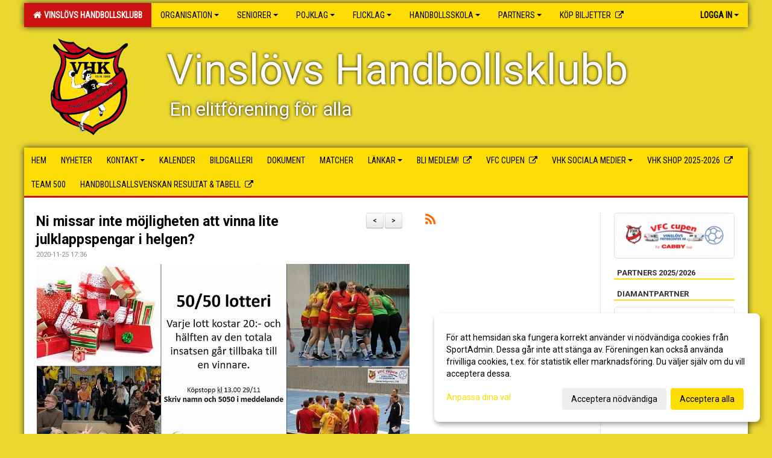

--- FILE ---
content_type: text/html; Charset=iso-8859-1
request_url: https://www.vinslovshk.se/nyheter/?ID=12896&NID=750366
body_size: 54331
content:

<!DOCTYPE html>
<html lang="sv-SE">
<head>
    <meta http-equiv="Content-Type" content="text/html; charset=iso-8859-1">
    <title>Vinslövs Handbollsklubb</title>
    <meta name="apple-mobile-web-app-capable" content="yes">

    <link rel='icon' href='../im/getLogga.asp?SID=1257&v=73'>
    <link rel="stylesheet" href="https://cdn.kiprotect.com/klaro/v0.7.22/klaro.min.css" />
    
    
        <meta name="viewport" content="width=device-width, initial-scale=1, minimum-scale=1, user-scalable=yes">
    <meta property="og:image" content="http://www.vinslovshk.se/images/74/1257/787DDD02-0E94-4BB7-B897-09EFEB3F4225_1031193.JPG">
<meta property="og:title" content="Ni missar inte m&#246;jligheten att vinna lite julklappspengar i helgen?">
<meta property="og:type" content="article">
<meta property="og:url" content="http://www.vinslovshk.se/nyheter/Default.asp?ID=12896&NID=750366&ver=2">
<meta property="og:site_name" content="Vinslövs Handbollsklubb">
<meta property="og:description" content="">


    <link href="../js/font-awesome-4.7.0/css/font-awesome.css" rel="stylesheet">
    <link href="../css/2.3.2/bootstrap.css?12444" rel="stylesheet">

    
        <link href="../css/2.3.2/bootstrap-responsive.css" rel="stylesheet">
    

    <link href="../css/saGen.css?12444" rel="stylesheet">

    
        <link href="../css/saLogga.css?12444" rel="stylesheet">
    
        <link href="../css/saResponsive.css?12444" rel="stylesheet">
    

    <link rel="stylesheet" type="text/css" href="../js/fancybox/source/jquery.fancybox.css?v=2.1.5_" media="screen">
    <link rel="stylesheet" href="../js/swipebox-master/source/swipebox.css">
       
    

    <script src="../js/jquery.js?12444"></script>
    <script src="../js/jquery.form.js?12444"></script>
    <script src="../js/sa.js?12444"></script> 
    <script src="../js/edit.js?12444"></script>
    <script src="../js/artikel.js?12444"></script>

    <script src="../js/fancybox/source/jquery.event.move.js"></script>
    <script src="../js/fancybox/source/jquery.event.swipe.js"></script>
    <script src="../js/fancybox/source/jquery.fancybox.js?v=2.1.5."></script>
   
    <script src="../js/swipebox-master/source/jquery.swipebox.js"></script>

     


    <!-- make sure the config gets loaded before Klaro -->
    <script type='text/javascript' src="../js/klaro/config.js"></script>
    <script defer type="text/javascript">
    klaroConfig.services = [
        
        {
            name: 'cookie_1',
            default: true,
            translations: {               
                sv: {
                    title: 'ASPSESSIONID',
                    description: 'SportAdmin - En webbsession används för att tillfälligt spara information om ditt besök, Informationen försvinner när du stänger webbläsaren..'
                },                 
            },
            purposes: ['required'],
            cookies: [              
                
                    [/^ASPSESSIONID.*$/],
                
            ],
            required: true,
            onlyOnce: true
        },
        
        {
            name: 'cookie_2',
            default: true,
            translations: {               
                sv: {
                    title: 'Klaro',
                    description: 'Klaro - Används för att spara dina valda samtycken för cookies på denna webbplats, så att du inte behöver ange dessa vid varje återkommande besök..'
                },                 
            },
            purposes: ['required'],
            cookies: [              
                
                    [/klaro/],
                
            ],
            required: true,
            onlyOnce: true
        },
        
    ];
</script>


    <script defer type="text/javascript" src="https://cdn.kiprotect.com/klaro/v0.7.22/klaro-no-css.js"></script>


    <!-- Sätter variabler inför den dynamiska css:en -->
    
<!-- Klaro styling -->
 <style>
    .klaro .cookie-notice:not(.cookie-modal-notice) .cn-body{
        padding: 20px !important;
    }

    .klaro .cookie-notice:not(.cookie-modal-notice) .cn-body .cn-ok{
        align-items: center;
    }

    .klaro .cookie-modal .cm-modal .cm-header h1{
        font-size: 16px;
    }

    .klaro .cookie-modal p,  .klaro .cookie-notice p, .klaro .cookie-modal h1, .klaro .cookie-modal li {
        color: #000000;
        line-height: 20px;
    }

    .klaro .cookie-notice .cm-btn, .klaro .cookie-modal .cm-btn {
        padding: 8px 15px;
        background-color: #eeeeee;
        color: #000;
    }

    .klaro .cookie-modal .cm-btn.cm-btn-info.cm-btn.cm-btn-success {
        background-color: #cb1211;
        color: #FFF;
    }

    .klaro .cookie-notice .cm-btn.cm-btn-success, .klaro .cookie-modal .cm-btn.cm-btn-success {        
        background-color: #fedd06;
        color: #000;
    }

    .klaro .cookie-notice:not(.cookie-modal-notice), .klaro .cookie-modal .cm-modal.cm-klaro {
        background-color: #ffffff;
    }

    .klaro .cookie-notice a, .klaro .cookie-modal a{
        color: #fedd06;
    }

    .klaro .cookie-notice a:focus, .klaro .cookie-modal a:focus{
        border: none;
        outline: none;
    }

    .klaro .cookie-modal .slider, .klaro .cookie-modal .cm-list-input:focus+.cm-list-label .slider{
        box-shadow: none;
    }

    .klaro .cookie-modal .cm-list-input.required:checked+.cm-list-label .slider{
        background-color: #fedd06;        
        
        opacity: .8;
    }

    .klaro .cookie-modal .cm-list-input:checked+.cm-list-label .slider{
        background-color: #fedd06;                
    }

    .klaro .cookie-modal .cm-list-input.half-checked:checked+.cm-list-label .slider, .klaro .cookie-modal .cm-list-input.only-required+.cm-list-label .slider{
        background-color: #fedd06;
        opacity: .6;        
    }

    @media (min-width: 660px) {
        .klaro .cookie-modal .cm-modal.cm-klaro{
            border-radius: 8px;
        }
    }

    @media (min-width: 1024px) {
        .klaro .cookie-notice:not(.cookie-modal-notice) {
            max-width: 540px;
            border-radius: 8px;
        }
    }
 </style>
<style>  



/* INSTÄLLNINGAR */
/* UTAN TOPPBILD */

        body {
            background-color:#EBD82F;
            background-image:url('https://cdn.sportadmin.se/0/h/stripes-bg2.png');
            background-repeat:repeat-x;
            background-position: 0px;
        }

    .linearBg {
        background-color: #445566;
        background: linear-gradient(to top, #000000, #445566);
    }



/* Overridear inställning med span9 till fullwidth. Används i mobilläget för vänstermeny */
@media screen and (max-width: 980px) {
    .row-fluid .span9 {
        width: 100%;
    }
}

/* Gemensam CSS för gammal och ny version */
#outerAd { 
    width: 200px; 
}

/* Bakgrund vald som mönster med färg (likadant som gamla hemsidan) */
/* Döljer panelerna som endast ska visas när det är en bakgrundsbild */
/* Sätter samma inställningar på bakgrunden som för hemsida 1.0 */

 
    body {
        background-color: #EBD82F;
        background-image: url('https://cdn.sportadmin.se/0/h/stripes-bg2.png');
        background-repeat: repeat-x;
        background-position: 0px 0px;
    }




/* CSS FÖR Logga (NYA DESIGNEN) */


    /* Hover-färg i dropdownmenyerna */
    .dropdown-menu li > a:hover, .dropdown-menu li > a:focus, .dropdown-submenu:hover > a {
        background-color: #cb1211;
        color: #FFF;
    }

    .fontAwsomeHover:hover .fontAwsomeHoverIcon {
         color: #555 !important;
    } 

    /* Bland annat pilen i i drop-downmenyn (toppmenyn) för mobilversionen */
    .navbar .nav li.dropdown > .dropdown-toggle .caret { 
        border-top-color: #000 !important; 
    }

    /* För att ändra färg på pilen vid hover om ena sidfärgen är ljus och den andra mörk */
   .navbar .nav li.dropdown > .dropdown-toggle:hover .caret { 
        border-top-color: #FFF !important; 
    }
   /* Dropdown-meny */
   .navbar .nav li.open > .dropdown-toggle .caret { 
        border-top-color: #FFF !important; 
    }

    .caret {
        border-top-color: #000; 
    }

    /* Lilla pilen bredvid föreningsnamnet upp till vänster i mobilversionen */
    #caretAreaNamn {
        border-top-color: #FFF !important; 
    }

    /* Den lilla pilen som syns på dropdown-knapparna i andra menyn */
    .tMenuTop a:hover .caret {
        border-top-color: #FFF; 
    }

    /* Den lilla pilen som syns på dropdown-knapparna i första menyn */
    .tMenuSektion:hover > a .caret {
        border-top-color: #FFF !important; 
    }

    .open > a .caret {
        border-top-color: #FFF !important; 
    }

    /* Hover - Inverterar knapparna i toppmenyn */
    /* Båda dessa bör göras */
    .tMenuSektion:hover > a { 
        color: #FFF !important; 
    } 
    .tMenuSektion > a:hover { 
        color: #FFF !important; 
    } 
    /* ------------- */

    .tMenuSektion .active {
        background-color: #cb1211 !important; /* Ändrar från color1 till 2. Lugi. toppmenyn på active har fel färg */
    }

    /* Denna måste göras dominant */
    .active .caret {
        border-top-color: #FFF !important; 
    }

    .navbar-inner22 .open > a {
        background-color: #cb1211 !important;
        color: #FFF;
    }

    /* Gör så att färgen blir korrekt efter man klickar på dropdown i toppmenyn --> stänger dropdown --> flyttar musen från elementet */
    .navbar .topMenu .nav > li > a:focus, .navbar .topMenu .nav > li > a:hover {
        color: #000;
    }

    .nav-list > .active > a { 
        background: #cb1211; 

    }

    .tMenuActive > a { 
        border-bottom: 2px solid #FFF;
    }

    #outerAd { 
        margin-left: 955px;
    }

    .rub {
        font-family: 'Roboto', Tahoma, Arial, 'Helvetica Neue', Helvetica, sans-serif;
    }

    /* Bakgrundsfärgen ändras i menyn på hover */
    .tMenuTop:hover {
        background: #cb1211; 
    }
    .tMenuSektion:hover {
        background: #cb1211; 
    }

    /* Undermenyn i andra navigeringsmenyn */
    .navbar {
        background: #fedd06;
    }

    .navbar2 {
        background: #fedd06;
    }

    .navbar .topMenu .nav > .active > a,
    .navbar .topMenu .nav > .active > a:hover,
    .navbar .topMenu .nav > .active > a:focus {
        background: #cb1211;
        color: #000;
    }
    
    .sektionsruta {
        /* Variablen "sketionsrutaColor" sätts ovan */
        border-bottom-color: #fedd06;
    }

    /* Knappen man är på i toppmenyn */ 
    .navbar .nav li.dropdown.open > .dropdown-toggle,
    .navbar .nav li.dropdown.active > .dropdown-toggle,
    .navbar .nav li.dropdown.open.active > .dropdown-toggle {
        background-color: #cb1211;
        color: #FFF;
    }


    /* Färgen på texten i andra menyn */
    .tMenuTop > a {
        color: #000;
    }

    /* Färgen på texten i toppmenyn */ 
    /* Lagt till topMenu för att endast göra inställningarna på toppmenyn */
    .navbar .topMenu .nav > li > a {
        color: #000;
    }
   
    /* Undermeny till andra menyn */ 
    .tMenuTopUnder > a { 
        color: #FFF;
    }

    /* HOVER - Undermeny  till andra menyn */ 
    .tMenuTopUnder > a:hover { 
        border-bottom: 2px solid #FFF;
    }

    /* Hover på knapparna i andra menyn */
    .tMenuTop a:hover {
        color: #FFF; 
    }

    /* Aktiverade knappen i andra menyn */
    .tMenuTopActive {
        background: #cb1211;
    }

    /* Texten i den aktiverade knappen i andra menyn */
    /* Important för annars sparas över i vissa versioner. exempel Höllviken */
    .navbar .nav > .active > a, .tMenuTopActive > a { 
        color: #FFF !important; 
    }

    /* Den lilla pilen i den aktiverade knappen i andra menyn */
    .navbar .nav > .active > a, .tMenuTopActive > a .caret { 
        border-top-color: #FFF; 
    }

    /* Vänstermenyn(endast ?) hover på befintligt val --> sparar över automatisk genererad färg */
    .nav-list > .active > a:hover {
        background: #cb1211;
        color: #FFF;
    }

    .nav-list > .active > a {
        color: #FFF;
    }

    /* Mobilmenyn */
    .mobilMeny {
        background: #fedd06  !important;
        border-bottom: 2px solid #cb1211 !important;
    }

    /* Färgen i mobilmenyn */
    .mobilMenyItemList {
        background: #cb1211 !important;
    }


    .tMenuObj > a {
        color: #FFF;
    }

    /* Aktiverad ruta i menyn */
    .tMenuObjActive > a {
        color: #FFF;
    }

    .menuBtnMobile {
        color: #000;
    }   

    /* Externa länkarna i andra menyn utan aktivt val */
    .tMenuTop .externalLink {
        color: #000;
    }

    /* Hover - Externa länkarna i andra menyn utan aktivt val */
    .tMenuTop a:hover .externalLink {
        color: #FFF;
    }

    /* Externa länkarna (mobilmenyn m.fl.) */
    .externalLink {
        color: #FFF;
    }

    .menyLista .tMenuSektion .externalLink {
        color: #000;
    }

    .menyLista .tMenuSektion:hover .externalLink {
        color: #FFF;
    }

    .menyLista .tMenuSektion .dropdown-menu .externalLink, 
    .open .dropdown-menu .externalLink {
        color: #333333;
    }

    .menyLista .tMenuSektion .dropdown-menu a:hover .externalLink,
    .open .dropdown-menu a:hover .externalLink  {
        color: #FFF;
    }

    /* Listan med innehåll i översta menyn */
    .menyLista {
        width: calc( 1200px - 125px); /* För menyn att inte falla ned om den har för långt innehåll vid full window-width */
    }

    /* Om det finns för långt innehåll i toppmenyn gör det ändå att klicka på logga in */
    .logInBtnOuter {
        background: #fedd06;
    }

    .avgransareMeny {
        background: #cb1211;
    }

    .undermeny {
        background: #cb1211;
    }

    .topAlert {
        background: #cb1211;
        color: #FFF;
    }

    .topAlert:hover, .topAlert:focus {
        color: #FFF;
    }


    /* Vänstermenyn - Logga */
    

        /* DESKTOP */
        /* @media screen and (min-width: 980px) { */

            /* Loggan */
            #foreningslogotyp { 
                height: 160px;
            }

            #LoggaDiv {
                padding-top: 19px;
                margin-left: 44px;
            }
            #topMargin {
                height: 200px;
            }

            /* Text 1 */
            .text1{
                margin-left: 236px;
                padding-top: 71px;
            }
            .text1Font {
                font-size: 70px;
            }
            .text1Shadow {
                margin-left: 235px;
                padding-top: 70px;
            }
            .text1ShadowFont {
                font-size: 70px;
            } 

            /* Text 2 */
            .text2{
                margin-left: 241px;
                padding-top: 136px;

            }
            .text2Font {
                font-size: 32px;

            }
            .text2Shadow {
                margin-left: 240px;
                padding-top: 135px;
            }
            .text2ShadowFont {
                font-size: 32px;
            } 

            /* Text 3 */
            .text3{
                margin-left: 241px;
                padding-top: 166px;
            }
            .text3Font {
                font-size: 20px;
            }
            .text3Shadow {
                margin-left: 240px;
                padding-top: 165px;
            }
            .text3ShadowFont {
                font-size: 20px;

            }
    
        /* Mobil */
        @media screen and (min-width: 701px) and (max-width: 980px) {
            #topMargin {
                height: 133px; 
            }

            /* Loggan */
            #foreningslogotyp {
                height: 107px !important;
            }
            #LoggaDiv {
                margin-left: 29px;
                padding-top: 13px;
            }

            /* Text 1 */
            .text1{
                margin-left: 158px;
                padding-top: 48px;
            }
            .text1Font {
                font-size: 47px;
            }
            .text1Shadow {
                margin-left: 157px;
                padding-top: 47px;
            }
            .text1ShadowFont {
                font-size: 47px;
            } 

            /* Text 2 */
            .text2{
                margin-left: 161px;
                padding-top: 91px;
            }
            .text2Font {
                font-size: 21px;
            }
            .text2Shadow {
                margin-left: 160px;
                padding-top: 90px;
            }
            .text2ShadowFont {
                font-size: 21px;
            } 

            /* Text 3 */
            .text3{
                margin-left: 161px;
                padding-top: 111px;
            }
            .text3Font {
                font-size: 13px;
            }
            .text3Shadow {
                margin-left: 160px;
                padding-top: 110px;
            }
            .text3ShadowFont {
                font-size: 13px;
            } 
        }

        @media screen and (max-width: 700px) {
            #LoggaDiv {
                margin-left: 22px;
                padding-top: 10px;
            }

            #topMargin {
                height: 100px; 
            }

            #foreningslogotyp {
                height: 80px !important;
            }

            /* Text 1 */
            .text1{
                margin-left: calc(117px + 1px);
                padding-top: calc((35px ) + 1px);
            }
            .text1Font {
                font-size: 25px;
            }
            .text1Shadow {
                margin-left: 117px;
                padding-top: 35px;
            }
            .text1ShadowFont {
                font-size: 25px;
            } 

            /* Text 2 */
            .text2{
                margin-left: calc(120px + 1px);
                padding-top: calc((67px ) + 1px);
            }
            .text2Font {
                font-size: 15px;
            }
            .text2Shadow {
                margin-left: 120px;
                padding-top: 67px;
            }
            .text2ShadowFont {
                font-size: 15px;
            } 

            /* Text 3 */
            .text3{
                margin-left: calc(120px + 1px);
                padding-top: calc((82px ) + 1px);
            }
            .text3Font {
                font-size: 13px;
            }
            .text3Shadow {
                margin-left: 120px;
                padding-top: 82px;
            }
            .text3ShadowFont {
                font-size: 13px;
            } 

            /* Om föreningsnamnet är för många tecken förminskas storleken relativt till webbsidans bredd */
            
                .v11TOPText1Element {
                    font-size: 4.3vw !important;
                }
            
        }
    


/* CSS FÖR TOPPBILDSLÄGE (GAMLA VERSIONEN) */

</style>

<link href='//fonts.googleapis.com/css?family=Asap|Roboto+Condensed|Roboto:Normal,Bold,Italic' rel='stylesheet'><style>body { font-family: 'Roboto', Tahoma, Arial,'Helvetica Neue', Helvetica, sans-serif; }.btn { font-family: 'Roboto', Tahoma, Arial,'Helvetica Neue', Helvetica, sans-serif; } li { font-family: 'Roboto', Tahoma, Arial,'Helvetica Neue', Helvetica, sans-serif; }.navbar .nav > li > a, .tMenuTop > a, .dropdown-menu li > a, .tMenuTopUnder > a, .nav-list > .active > a, .nav-list > li > a { font-family:'Roboto Condensed', Tahoma, Arial,'Helvetica Neue', Helvetica, sans-serif; font-size:14px; }</style>

</head>

<body>

<div id="dialog"></div>
<div id="fb-root"></div>
<script>    (function (d, s, id) {
        var js, fjs = d.getElementsByTagName(s)[0];
        if (d.getElementById(id)) return;
        js = d.createElement(s); js.id = id;
        js.src = "//connect.facebook.net/sv_SE/sdk.js#xfbml=1&version=v2.3";
        fjs.parentNode.insertBefore(js, fjs);
    } (document, 'script', 'facebook-jssdk'));</script>
<div class="gradBG" style='position:absolute;width:100%;height:500px;border:0px solid;z-index:-1'></div>

<div id="outer2Wide" style='border:0px solid;max-width:1200px;'><div id="outerWide" style='border:0px solid;'>
        <div class="navbar menu block" > <!-- navbar-inverse navbar-fixed-top-->
            <div class="navbar-inner22 topMenu" style="padding: 0px">
                <div class="container" >

                    
                    <div class="hidden-desktop">
                        <ul class="nav" >
                            <li class="active dropdown huvudmenyBtn"><a href="#" class="dropdown-toggle needsclick" data-toggle="dropdown"><b class="foreningsnamnMobil" >Vinslövs Handbollsklubb <b id="caretAreaNamn" class="caret"></b></b></a>
                                <ul class="dropdown-menu ">
                                    <li class=""><a href='../?SID=1257'>Vinslövs Handbollsklubb</a></li><li class="" style=padding-left:10px><b>ORGANISATION</b><li class=""><a href='../?SID=35068' ><span>Styrelse</span></a></li><li class=""><a href='../?SID=35587' ><span>Föreningen</span></a></li><li class=""><a href='../?SID=35102' ><span>Kansli</span></a></li><li class=""><a href='../?SID=35152' ><span>Marknadsgruppen</span></a></li><li class=""><a href='../?SID=47583' ><span>Ungdomsansvarig</span></a></li><li class=""><a href='../?SID=35222' ><span>Ungdomskommitté</span></a></li><li class=""><a href='../?SID=35286' ><span>Rekryteringsgruppen</span></a></li><li class=""><a href='../?SID=35384' ><span>Panta Mera</span></a></li><li class=""><a href='../?SID=37492' ><span>Arrangemangsgruppen</span></a></li><li class=""><a href='../?SID=38653' ><span>VHK Akademi</span></a></li><li class=""><a href='../?SID=44805' ><span>Ekonomi</span></a></li><li class=""><a href='../?SID=45222' ><span>VHK i Samhället</span></a></li><li class=""><a href='../?SID=65989' ><span>Årsmöte 2025</span></a></li><li class=""><a href='../?SID=62828' ><span>Domare</span></a></li><li class="" style=padding-left:10px><b>Seniorer</b><li class=""><a href='../?SID=1270' ><span>A-Lag Herrar</span></a></li><li class=""><a href='../?SID=1268' ><span>A-Lag Damer</span></a></li><li class=""><a href='../?SID=1262' ><span>Herrar utvecklingslag Div 3</span></a></li><li class=""><a href='../?SID=66647' ><span>HK Vinslöv, div 4</span></a></li><li class="" style=padding-left:10px><b>Pojklag</b><li class=""><a href='../?SID=59742' ><span>P 19 (Födda 2006-2008)</span></a></li><li class=""><a href='../?SID=26697' ><span>P 15 ( Födda 2010)</span></a></li><li class=""><a href='../?SID=30668' ><span>P 13 ( Pojkar 2012)</span></a></li><li class=""><a href='../?SID=29021' ><span>P 12 (Födda 2013)</span></a></li><li class=""><a href='../?SID=38885' ><span>P 11 ( Födda 2014)</span></a></li><li class=""><a href='../?SID=45030' ><span>P 10 (Födda 2015)</span></a></li><li class=""><a href='../?SID=53358' ><span>P 9 (Födda 2016)</span></a></li><li class=""><a href='../?SID=60662' ><span>P 8 ( Födda 2017 )</span></a></li><li class=""><a href='../?SID=66997' ><span>P 7 (födda 2018)</span></a></li><li class="" style=padding-left:10px><b>Flicklag</b><li class=""><a href='../?SID=21701' ><span>F 16 (Flickor 2009)</span></a></li><li class=""><a href='../?SID=26698' ><span>F 14/15 (Flickor 2010/2011)</span></a></li><li class=""><a href='../?SID=30667' ><span>F 13 (Födda 2012)</span></a></li><li class=""><a href='../?SID=45021' ><span>F 10/11 (Födda 2014/2015)</span></a></li><li class=""><a href='../?SID=65851' ><span>F 9 (födda 2016)</span></a></li><li class=""><a href='../?SID=53357' ><span>F 7/8 (födda 2018/2017)</span></a></li><li class="" style=padding-left:10px><b>Handbollsskola</b><li class=""><a href='../?SID=43562' ><span>Handbollsskola PF 06 (Födda 2019)</span></a></li><li class=""><a href='../?SID=45025' ><span>Handbollsförskola PF 3-5 år ( Födda 2020-2023)</span></a></li><li class="" style=padding-left:10px><b>PARTNERS</b><li class=""><a href='../?SID=5575' ><span>PARTNERS 2025-2026</span></a></li><li class=""><a href='../?SID=12929' ><span>Personliga spelarpartners 2025-2026</span></a></li><li class=""><a href='../?SID=31090' ><span></span></a></li><li class=""><a href='https://vinslovshk.ticketco.events/se/sv' target='_blank'><span><b>Köp Biljetter</b></span><i class='fa fa-external-link externalLink' aria-hidden='true' style='margin-left: 7px;'></i></a></li>
                                </ul>
                            </li>
                        </ul>
                    </div>

                    
                    <div class="visible-desktop">
                        <ul class="nav menyLista">
                            <li class="tMenuSektion active"><a href='../?SID=1257'><i class='fa fa-home' style='font-size:15px;width:12px'></i>&nbsp; Vinslövs Handbollsklubb</a></li><li class="tMenuSektion dropdown "><a href=# class="dropdown-toggle" data-toggle="dropdown">ORGANISATION<b class="caret"></b></a><ul class="dropdown-menu"><li class=""><a href='../?SID=35068' ><span>Styrelse</span></a></li><li class=""><a href='../?SID=35587' ><span>Föreningen</span></a></li><li class=""><a href='../?SID=35102' ><span>Kansli</span></a></li><li class=""><a href='../?SID=35152' ><span>Marknadsgruppen</span></a></li><li class=""><a href='../?SID=47583' ><span>Ungdomsansvarig</span></a></li><li class=""><a href='../?SID=35222' ><span>Ungdomskommitté</span></a></li><li class=""><a href='../?SID=35286' ><span>Rekryteringsgruppen</span></a></li><li class=""><a href='../?SID=35384' ><span>Panta Mera</span></a></li><li class=""><a href='../?SID=37492' ><span>Arrangemangsgruppen</span></a></li><li class=""><a href='../?SID=38653' ><span>VHK Akademi</span></a></li><li class=""><a href='../?SID=44805' ><span>Ekonomi</span></a></li><li class=""><a href='../?SID=45222' ><span>VHK i Samhället</span></a></li><li class=""><a href='../?SID=65989' ><span>Årsmöte 2025</span></a></li><li class=""><a href='../?SID=62828' ><span>Domare</span></a></li></ul></li><li class="tMenuSektion dropdown "><a href=# class="dropdown-toggle" data-toggle="dropdown">Seniorer<b class="caret"></b></a><ul class="dropdown-menu"><li class=""><a href='../?SID=1270' ><span>A-Lag Herrar</span></a></li><li class=""><a href='../?SID=1268' ><span>A-Lag Damer</span></a></li><li class=""><a href='../?SID=1262' ><span>Herrar utvecklingslag Div 3</span></a></li><li class=""><a href='../?SID=66647' ><span>HK Vinslöv, div 4</span></a></li></ul></li><li class="tMenuSektion dropdown "><a href=# class="dropdown-toggle" data-toggle="dropdown">Pojklag<b class="caret"></b></a><ul class="dropdown-menu"><li class=""><a href='../?SID=59742' ><span>P 19 (Födda 2006-2008)</span></a></li><li class=""><a href='../?SID=26697' ><span>P 15 ( Födda 2010)</span></a></li><li class=""><a href='../?SID=30668' ><span>P 13 ( Pojkar 2012)</span></a></li><li class=""><a href='../?SID=29021' ><span>P 12 (Födda 2013)</span></a></li><li class=""><a href='../?SID=38885' ><span>P 11 ( Födda 2014)</span></a></li><li class=""><a href='../?SID=45030' ><span>P 10 (Födda 2015)</span></a></li><li class=""><a href='../?SID=53358' ><span>P 9 (Födda 2016)</span></a></li><li class=""><a href='../?SID=60662' ><span>P 8 ( Födda 2017 )</span></a></li><li class=""><a href='../?SID=66997' ><span>P 7 (födda 2018)</span></a></li></ul></li><li class="tMenuSektion dropdown "><a href=# class="dropdown-toggle" data-toggle="dropdown">Flicklag<b class="caret"></b></a><ul class="dropdown-menu"><li class=""><a href='../?SID=21701' ><span>F 16 (Flickor 2009)</span></a></li><li class=""><a href='../?SID=26698' ><span>F 14/15 (Flickor 2010/2011)</span></a></li><li class=""><a href='../?SID=30667' ><span>F 13 (Födda 2012)</span></a></li><li class=""><a href='../?SID=45021' ><span>F 10/11 (Födda 2014/2015)</span></a></li><li class=""><a href='../?SID=65851' ><span>F 9 (födda 2016)</span></a></li><li class=""><a href='../?SID=53357' ><span>F 7/8 (födda 2018/2017)</span></a></li></ul></li><li class="tMenuSektion dropdown "><a href=# class="dropdown-toggle" data-toggle="dropdown">Handbollsskola<b class="caret"></b></a><ul class="dropdown-menu"><li class=""><a href='../?SID=43562' ><span>Handbollsskola PF 06 (Födda 2019)</span></a></li><li class=""><a href='../?SID=45025' ><span>Handbollsförskola PF 3-5 år ( Födda 2020-2023)</span></a></li></ul></li><li class="tMenuSektion dropdown "><a href=# class="dropdown-toggle" data-toggle="dropdown">PARTNERS<b class="caret"></b></a><ul class="dropdown-menu"><li class=""><a href='../?SID=5575' ><span>PARTNERS 2025-2026</span></a></li><li class=""><a href='../?SID=12929' ><span>Personliga spelarpartners 2025-2026</span></a></li><li class=""><a href='../?SID=31090' ><span></span></a></li></ul></li><li class="tMenuSektion "><a href='https://vinslovshk.ticketco.events/se/sv' target='_blank'><span>Köp Biljetter</span><i class='fa fa-external-link externalLink' aria-hidden='true' style='margin-left: 7px;'></i></a></li>
                        </ul>
                    </div>

                    
                    <ul class="nav pull-right" > 
                        <li class="dropdown tMenuSektion logInBtnOuter"><a href="#" class="dropdown-toggle" data-toggle="dropdown"><b><span class="logInBtn" >Logga in</span><b class="caret"></b></b></a>
                            <div class="dropdown-menu logInDiv" style="width: 270px;white-space: normal;flex-direction: column;padding: 12px;"> 
                            <div style="font-weight:600;margin-bottom:6px;">Vill du logga in som ledare/administratör?</div>
                            <div style="margin-bottom:12px">
                                    Logga in på SportAdmin <a target="_blank" href="https://identity.sportadmin.se/">här</a> och klicka på <i>Hemsida</i> i vänstermenyn. 
                            </div>

                                <div style="font-weight:600;margin-bottom:6px;">Vill du logga in som medlem/målsman?</div>
                                <div>
                                    Alla medlemsprofiler hanteras nu i appen SportAdmin. Appen hittar du i <a href="https://apps.apple.com/se/app/sportadmin/id6444823852">App Store</a> och 
                                    <a href="https://play.google.com/store/apps/details?id=com.leaderappbeta.com">Google Play</a>
                                </div>
                            </div>
                        </li>
                    </ul>

                </div>
            </div>
        </div>
    <div style='margin:0;border:0;'><div id='topMargin'><div id='LoggaDiv' style='position:absolute;display:inline;color:#000'><a href="../?SID=1257"><img alt="Vinslövs Handbollsklubb logo"  id='foreningslogotyp' src='../im/getLogga.asp?SID=1257&v=73'></a></div><div class='v11TOPText1topElement v11TOPText1leftElement v11TOPText1colorElement text1' style='position:absolute;display:inline;color:#FCFCFC'><span class='v11TOPText1Element v11TOPText1fontElement v11TOPText1sizeElement text1Font' style='font-family:Roboto;'>Vinslövs Handbollsklubb</span></div><div class='v11TOPText2topElement v11TOPText2leftElement v11TOPText2colorElement text2' style='position:absolute;display:inline;color:#FFFFFF'><span class='v11TOPText2Element v11TOPText2fontElement v11TOPText2sizeElement text2Font' style='font-family:Roboto;'>En elitförening för alla </span></div><div class='v11TOPText3topElement v11TOPText3leftElement v11TOPText3colorElement text3' style='position:absolute;display:inline;color:#FFFFCC'><span class='v11TOPText3Element v11TOPText3fontElement v11TOPText3sizeElement text3Font' style='font-family:Roboto;'></span></div></div></div>

        <div class="container-fluid block" style="margin: 0px; padding: 0px;" >

 
            <div class="row-fluid marginToPage2" style="background: #FFF; ">
                <div class="navbar hidden-desktop menu mobilMeny" style="margin: 0px;">
                    <div class="container">

                    <!-- Menyikon mobilläge -->
                        <i data-toggle="collapse" data-target=".nav-collapse3" class="fa fa-bars menuBtnMobile" aria-hidden="true"></i> 


                        <div class="nav-collapse3 collapse mobilMenyItemList" style="width:100%">
                          
                                <div class="tMenuObj "><a href='../start/?ID=12895' ><span>Hem</span></a></div><div class="tMenuObj "><a href='../nyheter/?ID=12896' ><span>Nyheter</span></a></div><div class="tMenuObj "><a href='../sida/?ID=12902' ><span>Kontakt<i class='fa fa-caret-right mobilMenyCaret' aria-hidden='true'></i></span></a></div><div class="tMenuObj "><a href='../kalender/?ID=12897' ><span>Kalender</span></a></div><div class="tMenuObj "><a href='../galleri/?ID=12899' ><span>Bildgalleri</span></a></div><div class="tMenuObj "><a href='../dokument/?ID=12900' ><span>Dokument</span></a></div><div class="tMenuObj "><a href='../match/?ID=53529' ><span>Matcher</span></a></div><div class="tMenuObj "><a href='../sida/?ID=51929' ><span>Länkar<i class='fa fa-caret-right mobilMenyCaret' aria-hidden='true'></i></span></a></div><div class="tMenuObj "><a href='https://entry.sportadmin.se/groupsOverview?uid=7H5BJ7' target='_blank'><span>Bli medlem!</span><i class='fa fa-external-link externalLink' aria-hidden='true' style='margin-left: 7px;'></i></a></div><div class="tMenuObj "><a href='https://www.vfccupen.se/' target='_blank'><span>VFC Cupen</span><i class='fa fa-external-link externalLink' aria-hidden='true' style='margin-left: 7px;'></i></a></div><div class="tMenuObj "><a href='../sida/?ID=83393' ><span>VHK Sociala medier<i class='fa fa-caret-right mobilMenyCaret' aria-hidden='true'></i></span></a></div><div class="tMenuObj "><a href='https://foreningsshopen.se/sv/foreningsshopen/vinslovs-hk/' target='_blank'><span>VHK Shop 2025-2026</span><i class='fa fa-external-link externalLink' aria-hidden='true' style='margin-left: 7px;'></i></a></div><div class="tMenuObj "><a href='../galleri/?ID=281881' ><span>TEAM 500</span></a></div><div class="tMenuObj " style='border-bottom: none;' ><a href='https://www.profixio.com/app/lx/competition/leagueid17956' target='_blank'><span>Handbollsallsvenskan Resultat &amp; Tabell</span><i class='fa fa-external-link externalLink' aria-hidden='true' style='margin-left: 7px;'></i></a></div>
                           <div class="clearBoth"></div>
                        </div>
                    </div>
                </div>

        <!-- Vänstermeny -->

      
                    <div class="navbar visible-desktop lagmeny" >
                        <div class="container navbar2" style="overflow: hidden;">
                            <div style="overflow: hidden;">                            
                                <div class="tMenuTop dropdown-toggle " style='border:0px solid'><a href='../start/?ID=12895' ><span>Hem</span></a></div><div class="tMenuTop dropdown-toggle " style='border:0px solid'><a href='../nyheter/?ID=12896' ><span>Nyheter</span></a></div><div class="tMenuTop dropdown-toggle " style='border:0px solid'><a href='../sida/?ID=12902' ><span>Kontakt<b class='caret'></b></span></a></div><div class="tMenuTop dropdown-toggle " style='border:0px solid'><a href='../kalender/?ID=12897' ><span>Kalender</span></a></div><div class="tMenuTop dropdown-toggle " style='border:0px solid'><a href='../galleri/?ID=12899' ><span>Bildgalleri</span></a></div><div class="tMenuTop dropdown-toggle " style='border:0px solid'><a href='../dokument/?ID=12900' ><span>Dokument</span></a></div><div class="tMenuTop dropdown-toggle " style='border:0px solid'><a href='../match/?ID=53529' ><span>Matcher</span></a></div><div class="tMenuTop dropdown-toggle " style='border:0px solid'><a href='../sida/?ID=51929' ><span>Länkar<b class='caret'></b></span></a></div><div class="tMenuTop dropdown-toggle " style='border:0px solid'><a href='https://entry.sportadmin.se/groupsOverview?uid=7H5BJ7' target='_blank'><span>Bli medlem!</span><i class='fa fa-external-link externalLink' aria-hidden='true' style='margin-left: 7px;'></i></a></div><div class="tMenuTop dropdown-toggle " style='border:0px solid'><a href='https://www.vfccupen.se/' target='_blank'><span>VFC Cupen</span><i class='fa fa-external-link externalLink' aria-hidden='true' style='margin-left: 7px;'></i></a></div><div class="tMenuTop dropdown-toggle " style='border:0px solid'><a href='../sida/?ID=83393' ><span>VHK Sociala medier<b class='caret'></b></span></a></div><div class="tMenuTop dropdown-toggle " style='border:0px solid'><a href='https://foreningsshopen.se/sv/foreningsshopen/vinslovs-hk/' target='_blank'><span>VHK Shop 2025-2026</span><i class='fa fa-external-link externalLink' aria-hidden='true' style='margin-left: 7px;'></i></a></div><div class="tMenuTop dropdown-toggle " style='border:0px solid'><a href='../galleri/?ID=281881' ><span>TEAM 500</span></a></div><div class="tMenuTop dropdown-toggle " style='border:0px solid'><a href='https://www.profixio.com/app/lx/competition/leagueid17956' target='_blank'><span>Handbollsallsvenskan Resultat &amp; Tabell</span><i class='fa fa-external-link externalLink' aria-hidden='true' style='margin-left: 7px;'></i></a></div>
                            </div>
                        </div>
                    </div>
<div class='visible-desktop avgransareMeny'></div><div id='annonsPelareMobil' style='width: 100%; height: 120px;' class='hidden-desktop'><div id=blockMobil class='innerAd' style='background:#FFF; height: 120px; display:flex; justify-content:center; align-items:center;'><div id=blockMobil_0 style=' position:absolute; width:250px; left: 50%; margin-left: -125px;'><table id=blockTabMobil_0 border=0 width=100% cellpadding=0 cellspacing=0><tr><td align=center><a href='http://www.egbygg.se/home/' target='_blank'><div align=center class='mediumDiv innerAd' style='border-radius:5px;border:0px solid #DDD;'><img src='/spalt/74/1257/24765mobil_2_500.png?v=1' style='border-radius:5px;max-height: 120px;width:auto;' ></div></a></table></div><div id=blockMobil_1 style='display: none; position:absolute; width:250px; left: 50%; margin-left: -125px;'><table id=blockTabMobil_1 border=0 width=100% cellpadding=0 cellspacing=0><tr><td align=center><a href='http://www.sparbankengoinge.se/' target='_blank'><div align=center class='mediumDiv innerAd' style='border-radius:5px;border:0px solid #DDD;'><img src='/spalt/74/1257/24766mobil_2_500.png?v=1' style='border-radius:5px;max-height: 120px;width:auto;' ></div></a></table></div><div id=blockMobil_2 style='display: none; position:absolute; width:250px; left: 50%; margin-left: -125px;'><table id=blockTabMobil_2 border=0 width=100% cellpadding=0 cellspacing=0><tr><td align=center><a href='hhttp://www.ica.se/butiker/supermarket/hassleholm/ica-supermarket-vinslov-2501/start/' target='_blank'><div align=center class='mediumDiv innerAd' style='border-radius:5px;border:0px solid #DDD;'><img src='/spalt/74/1257/26319mobil_2_500.png?v=1' style='border-radius:5px;max-height: 120px;width:auto;' ></div></a></table></div><div id=blockMobil_3 style='display: none; position:absolute; width:250px; left: 50%; margin-left: -125px;'><table id=blockTabMobil_3 border=0 width=100% cellpadding=0 cellspacing=0><tr><td align=center><a href='http://www.vinslovs-fritidscenter.se/' target='_blank'><div align=center class='mediumDiv innerAd' style='border-radius:5px;border:0px solid #DDD;'><img src='/spalt/74/1257/24768mobil_2_500.png?v=1' style='border-radius:5px;max-height: 120px;width:auto;' ></div></a></table></div><div id=blockMobil_4 style='display: none; position:absolute; width:250px; left: 50%; margin-left: -125px;'><table id=blockTabMobil_4 border=0 width=100% cellpadding=0 cellspacing=0><tr><td align=center><a href='http://www.xn--stergrdvinslv-tfb3wna.se/' target='_blank'><div align=center class='mediumDiv innerAd' style='border-radius:5px;border:0px solid #DDD;'><img src='/spalt/74/1257/26330mobil_2_500.png?v=1' style='border-radius:5px;max-height: 120px;width:auto;' ></div></a></table></div><div id=blockMobil_5 style='display: none; position:absolute; width:250px; left: 50%; margin-left: -125px;'><table id=blockTabMobil_5 border=0 width=100% cellpadding=0 cellspacing=0><tr><td align=center><a href='http://www.tectum.se/' target='_blank'><div align=center class='mediumDiv innerAd' style='border-radius:5px;border:0px solid #DDD;'><img src='/spalt/74/1257/24770mobil_2_500.png?v=1' style='border-radius:5px;max-height: 120px;width:auto;' ></div></a></table></div><div id=blockMobil_6 style='display: none; position:absolute; width:250px; left: 50%; margin-left: -125px;'><table id=blockTabMobil_6 border=0 width=100% cellpadding=0 cellspacing=0><tr><td align=center><div align=center class='mediumDiv innerAd' style='border-radius:5px;border:0px solid #DDD;'><img src='/spalt/74/1257/24771mobil_2_500.png?v=1' style='border-radius:5px;max-height: 120px;width:auto;' ></div></table></div><div id=blockMobil_7 style='display: none; position:absolute; width:250px; left: 50%; margin-left: -125px;'><table id=blockTabMobil_7 border=0 width=100% cellpadding=0 cellspacing=0><tr><td align=center><a href='http://www.kristianstadsbladet.se/' target='_blank'><div align=center class='mediumDiv innerAd' style='border-radius:5px;border:0px solid #DDD;'><img src='/spalt/74/1257/5793mobil_2_500.jpg?v=1' style='border-radius:5px;max-height: 120px;width:auto;' ></div></a></table></div><div id=blockMobil_8 style='display: none; position:absolute; width:250px; left: 50%; margin-left: -125px;'><table id=blockTabMobil_8 border=0 width=100% cellpadding=0 cellspacing=0><tr><td align=center><a href='http://www.nsk.se/' target='_blank'><div align=center class='mediumDiv innerAd' style='border-radius:5px;border:0px solid #DDD;'><img src='/spalt/74/1257/24772mobil_2_500.png?v=1' style='border-radius:5px;max-height: 120px;width:auto;' ></div></a></table></div><div id=blockMobil_9 style='display: none; position:absolute; width:250px; left: 50%; margin-left: -125px;'><table id=blockTabMobil_9 border=0 width=100% cellpadding=0 cellspacing=0><tr><td align=center><a href='http://www.clbab.se/' target='_blank'><div align=center class='mediumDiv innerAd' style='border-radius:5px;border:0px solid #DDD;'><img src='/spalt/74/1257/5625mobil_2_500.png?v=1' style='border-radius:5px;max-height: 120px;width:auto;' ></div></a></table></div><div id=blockMobil_10 style='display: none; position:absolute; width:250px; left: 50%; margin-left: -125px;'><table id=blockTabMobil_10 border=0 width=100% cellpadding=0 cellspacing=0><tr><td align=center><a href='https://temahallen.com/' target='_blank'><div align=center class='mediumDiv innerAd' style='border-radius:5px;border:0px solid #DDD;'><img src='/spalt/74/1257/24773mobil_2_500.png?v=1' style='border-radius:5px;max-height: 120px;width:auto;' ></div></a></table></div><div id=blockMobil_11 style='display: none; position:absolute; width:250px; left: 50%; margin-left: -125px;'><table id=blockTabMobil_11 border=0 width=100% cellpadding=0 cellspacing=0><tr><td align=center><a href='http://www.litografen.se/start/' target='_blank'><div align=center class='mediumDiv innerAd' style='border-radius:5px;border:0px solid #DDD;'><img src='/spalt/74/1257/22438mobil_2_500.jpg?v=1' style='border-radius:5px;max-height: 120px;width:auto;' ></div></a></table></div><div id=blockMobil_12 style='display: none; position:absolute; width:250px; left: 50%; margin-left: -125px;'><table id=blockTabMobil_12 border=0 width=100% cellpadding=0 cellspacing=0><tr><td align=center><a href='http://www.fasab.se/index1.asp?siteid=1&pageid=1' target='_blank'><div align=center class='mediumDiv innerAd' style='border-radius:5px;border:0px solid #DDD;'><img src='/spalt/74/1257/26322mobil_2_500.png?v=1' style='border-radius:5px;max-height: 120px;width:auto;' ></div></a></table></div><div id=blockMobil_13 style='display: none; position:absolute; width:250px; left: 50%; margin-left: -125px;'><table id=blockTabMobil_13 border=0 width=100% cellpadding=0 cellspacing=0><tr><td align=center><a href='http://www.ballingslov.se/' target='_blank'><div align=center class='mediumDiv innerAd' style='border-radius:5px;border:0px solid #DDD;'><img src='/spalt/74/1257/9283mobil_2_500.png?v=1' style='border-radius:5px;max-height: 120px;width:auto;' ></div></a></table></div><div id=blockMobil_14 style='display: none; position:absolute; width:250px; left: 50%; margin-left: -125px;'><table id=blockTabMobil_14 border=0 width=100% cellpadding=0 cellspacing=0><tr><td align=center><a href='http://www.jomisystem.se/start/' target='_blank'><div align=center class='mediumDiv innerAd' style='border-radius:5px;border:0px solid #DDD;'><img src='/spalt/74/1257/26324mobil_2_500.png?v=1' style='border-radius:5px;max-height: 120px;width:auto;' ></div></a></table></div><div id=blockMobil_15 style='display: none; position:absolute; width:250px; left: 50%; margin-left: -125px;'><table id=blockTabMobil_15 border=0 width=100% cellpadding=0 cellspacing=0><tr><td align=center><a href='https://www.sydlots.se/' target='_blank'><div align=center class='mediumDiv innerAd' style='border-radius:5px;border:0px solid #DDD;'><img src='/spalt/74/1257/33588mobil_2_500.jpg?v=1' style='border-radius:5px;max-height: 120px;width:auto;' ></div></a></table></div><div id=blockMobil_16 style='display: none; position:absolute; width:250px; left: 50%; margin-left: -125px;'><table id=blockTabMobil_16 border=0 width=100% cellpadding=0 cellspacing=0><tr><td align=center><a href='https://peabasfalt.se/' target='_blank'><div align=center class='mediumDiv innerAd' style='border-radius:5px;border:0px solid #DDD;'><img src='/spalt/74/1257/22735mobil_2_500.png?v=1' style='border-radius:5px;max-height: 120px;width:auto;' ></div></a></table></div><div id=blockMobil_17 style='display: none; position:absolute; width:250px; left: 50%; margin-left: -125px;'><table id=blockTabMobil_17 border=0 width=100% cellpadding=0 cellspacing=0><tr><td align=center><a href='https://wallgards.se/' target='_blank'><div align=center class='mediumDiv innerAd' style='border-radius:5px;border:0px solid #DDD;'><img src='/spalt/74/1257/33794mobil_2_500.jpg?v=1' style='border-radius:5px;max-height: 120px;width:auto;' ></div></a></table></div><div id=blockMobil_18 style='display: none; position:absolute; width:250px; left: 50%; margin-left: -125px;'><table id=blockTabMobil_18 border=0 width=100% cellpadding=0 cellspacing=0><tr><td align=center><a href='http://www.kamafritid.se/Welcome/' target='_blank'><div align=center class='mediumDiv innerAd' style='border-radius:5px;border:0px solid #DDD;'><img src='/spalt/74/1257/9284mobil_2_500.png?v=1' style='border-radius:5px;max-height: 120px;width:auto;' ></div></a></table></div><div id=blockMobil_19 style='display: none; position:absolute; width:250px; left: 50%; margin-left: -125px;'><table id=blockTabMobil_19 border=0 width=100% cellpadding=0 cellspacing=0><tr><td align=center><a href='https://farskvaruhallen.com/' target='_blank'><div align=center class='mediumDiv innerAd' style='border-radius:5px;border:0px solid #DDD;'><img src='/spalt/74/1257/33589mobil_2_500.png?v=1' style='border-radius:5px;max-height: 120px;width:auto;' ></div></a></table></div><div id=blockMobil_20 style='display: none; position:absolute; width:250px; left: 50%; margin-left: -125px;'><table id=blockTabMobil_20 border=0 width=100% cellpadding=0 cellspacing=0><tr><td align=center><a href='http://www.skandiform.se/' target='_blank'><div align=center class='mediumDiv innerAd' style='border-radius:5px;border:0px solid #DDD;'><img src='/spalt/74/1257/24777mobil_2_500.png?v=1' style='border-radius:5px;max-height: 120px;width:auto;' ></div></a></table></div><div id=blockMobil_21 style='display: none; position:absolute; width:250px; left: 50%; margin-left: -125px;'><table id=blockTabMobil_21 border=0 width=100% cellpadding=0 cellspacing=0><tr><td align=center><a href='http://www.eolusvind.com/' target='_blank'><div align=center class='mediumDiv innerAd' style='border-radius:5px;border:0px solid #DDD;'><img src='/spalt/74/1257/9355mobil_2_500.png?v=1' style='border-radius:5px;max-height: 120px;width:auto;' ></div></a></table></div><div id=blockMobil_22 style='display: none; position:absolute; width:250px; left: 50%; margin-left: -125px;'><table id=blockTabMobil_22 border=0 width=100% cellpadding=0 cellspacing=0><tr><td align=center><a href='http://www.rpfrukt.se/' target='_blank'><div align=center class='mediumDiv innerAd' style='border-radius:5px;border:0px solid #DDD;'><img src='/spalt/74/1257/26325mobil_2_500.png?v=1' style='border-radius:5px;max-height: 120px;width:auto;' ></div></a></table></div><div id=blockMobil_23 style='display: none; position:absolute; width:250px; left: 50%; margin-left: -125px;'><table id=blockTabMobil_23 border=0 width=100% cellpadding=0 cellspacing=0><tr><td align=center><a href='http://www.d-markab.se/' target='_blank'><div align=center class='mediumDiv innerAd' style='border-radius:5px;border:0px solid #DDD;'><img src='/spalt/74/1257/22736mobil_2_500.png?v=1' style='border-radius:5px;max-height: 120px;width:auto;' ></div></a></table></div><div id=blockMobil_24 style='display: none; position:absolute; width:250px; left: 50%; margin-left: -125px;'><table id=blockTabMobil_24 border=0 width=100% cellpadding=0 cellspacing=0><tr><td align=center><a href='http://www.valjerokeri.se/' target='_blank'><div align=center class='mediumDiv innerAd' style='border-radius:5px;border:0px solid #DDD;'><img src='/spalt/74/1257/6073mobil_2_500.jpg?v=1' style='border-radius:5px;max-height: 120px;width:auto;' ></div></a></table></div><div id=blockMobil_25 style='display: none; position:absolute; width:250px; left: 50%; margin-left: -125px;'><table id=blockTabMobil_25 border=0 width=100% cellpadding=0 cellspacing=0><tr><td align=center><a href='http://www.stoby.se/' target='_blank'><div align=center class='mediumDiv innerAd' style='border-radius:5px;border:0px solid #DDD;'><img src='/spalt/74/1257/5801mobil_2_500.png?v=1' style='border-radius:5px;max-height: 120px;width:auto;' ></div></a></table></div><div id=blockMobil_26 style='display: none; position:absolute; width:250px; left: 50%; margin-left: -125px;'><table id=blockTabMobil_26 border=0 width=100% cellpadding=0 cellspacing=0><tr><td align=center><a href='https://www.bomero.info/' target='_blank'><div align=center class='mediumDiv innerAd' style='border-radius:5px;border:0px solid #DDD;'><img src='/spalt/74/1257/24789mobil_2_500.png?v=1' style='border-radius:5px;max-height: 120px;width:auto;' ></div></a></table></div><div id=blockMobil_27 style='display: none; position:absolute; width:250px; left: 50%; margin-left: -125px;'><table id=blockTabMobil_27 border=0 width=100% cellpadding=0 cellspacing=0><tr><td align=center><a href='http://www.granex.se/home/' target='_blank'><div align=center class='mediumDiv innerAd' style='border-radius:5px;border:0px solid #DDD;'><img src='/spalt/74/1257/9379mobil_2_500.png?v=1' style='border-radius:5px;max-height: 120px;width:auto;' ></div></a></table></div><div id=blockMobil_28 style='display: none; position:absolute; width:250px; left: 50%; margin-left: -125px;'><table id=blockTabMobil_28 border=0 width=100% cellpadding=0 cellspacing=0><tr><td align=center><a href='http://www.araslov.se/' target='_blank'><div align=center class='mediumDiv innerAd' style='border-radius:5px;border:0px solid #DDD;'><img src='/spalt/74/1257/2173mobil_2_500.jpg?v=1' style='border-radius:5px;max-height: 120px;width:auto;' ></div></a></table></div><div id=blockMobil_29 style='display: none; position:absolute; width:250px; left: 50%; margin-left: -125px;'><table id=blockTabMobil_29 border=0 width=100% cellpadding=0 cellspacing=0><tr><td align=center><a href='http://www.nyskordade-morotter.se/info' target='_blank'><div align=center class='mediumDiv innerAd' style='border-radius:5px;border:0px solid #DDD;'><img src='/spalt/74/1257/3107mobil_2_500.png?v=1' style='border-radius:5px;max-height: 120px;width:auto;' ></div></a></table></div><div id=blockMobil_30 style='display: none; position:absolute; width:250px; left: 50%; margin-left: -125px;'><table id=blockTabMobil_30 border=0 width=100% cellpadding=0 cellspacing=0><tr><td align=center><a href='http://www.klf.nu/' target='_blank'><div align=center class='mediumDiv innerAd' style='border-radius:5px;border:0px solid #DDD;'><img src='/spalt/74/1257/5621mobil_2_500.gif?v=1' style='border-radius:5px;max-height: 120px;width:auto;' ></div></a></table></div><div id=blockMobil_31 style='display: none; position:absolute; width:250px; left: 50%; margin-left: -125px;'><table id=blockTabMobil_31 border=0 width=100% cellpadding=0 cellspacing=0><tr><td align=center><a href='https://www.hmtsyd.se/' target='_blank'><div align=center class='mediumDiv innerAd' style='border-radius:5px;border:0px solid #DDD;'><img src='/spalt/74/1257/26327mobil_2_500.png?v=1' style='border-radius:5px;max-height: 120px;width:auto;' ></div></a></table></div><div id=blockMobil_32 style='display: none; position:absolute; width:250px; left: 50%; margin-left: -125px;'><table id=blockTabMobil_32 border=0 width=100% cellpadding=0 cellspacing=0><tr><td align=center><div align=center class='mediumDiv innerAd' style='border-radius:5px;border:0px solid #DDD;'><img src='/spalt/74/1257/17986mobil_2_500.png?v=1' style='border-radius:5px;max-height: 120px;width:auto;' ></div></table></div><div id=blockMobil_33 style='display: none; position:absolute; width:250px; left: 50%; margin-left: -125px;'><table id=blockTabMobil_33 border=0 width=100% cellpadding=0 cellspacing=0><tr><td align=center><a href='http://www.elljusteknik.se/' target='_blank'><div align=center class='mediumDiv innerAd' style='border-radius:5px;border:0px solid #DDD;'><img src='/spalt/74/1257/6327mobil_2_500.jpg?v=1' style='border-radius:5px;max-height: 120px;width:auto;' ></div></a></table></div><div id=blockMobil_34 style='display: none; position:absolute; width:250px; left: 50%; margin-left: -125px;'><table id=blockTabMobil_34 border=0 width=100% cellpadding=0 cellspacing=0><tr><td align=center><div align=center class='mediumDiv innerAd' style='border-radius:5px;border:0px solid #DDD;'><img src='/spalt/74/1257/24787mobil_2_500.jpg?v=1' style='border-radius:5px;max-height: 120px;width:auto;' ></div></table></div><div id=blockMobil_35 style='display: none; position:absolute; width:250px; left: 50%; margin-left: -125px;'><table id=blockTabMobil_35 border=0 width=100% cellpadding=0 cellspacing=0><tr><td align=center><a href='http://mekonomen.se/butik-bilverkstad/vinslov/ollstorp-1052-at3306-041' target='_blank'><div align=center class='mediumDiv innerAd' style='border-radius:5px;border:0px solid #DDD;'><img src='/spalt/74/1257/9285mobil_2_500.png?v=1' style='border-radius:5px;max-height: 120px;width:auto;' ></div></a></table></div><div id=blockMobil_36 style='display: none; position:absolute; width:250px; left: 50%; margin-left: -125px;'><table id=blockTabMobil_36 border=0 width=100% cellpadding=0 cellspacing=0><tr><td align=center><div align=center class='mediumDiv innerAd' style='border-radius:5px;border:0px solid #DDD;'><img src='/spalt/74/1257/9286mobil_2_500.png?v=1' style='border-radius:5px;max-height: 120px;width:auto;' ></div></table></div><div id=blockMobil_37 style='display: none; position:absolute; width:250px; left: 50%; margin-left: -125px;'><table id=blockTabMobil_37 border=0 width=100% cellpadding=0 cellspacing=0><tr><td align=center><div align=center class='mediumDiv innerAd' style='border-radius:5px;border:0px solid #DDD;'><img src='/spalt/74/1257/17987mobil_2_500.jpg?v=1' style='border-radius:5px;max-height: 120px;width:auto;' ></div></table></div><div id=blockMobil_38 style='display: none; position:absolute; width:250px; left: 50%; margin-left: -125px;'><table id=blockTabMobil_38 border=0 width=100% cellpadding=0 cellspacing=0><tr><td align=center><a href='http://cederblads.se/' target='_blank'><div align=center class='mediumDiv innerAd' style='border-radius:5px;border:0px solid #DDD;'><img src='/spalt/74/1257/24790mobil_2_500.png?v=1' style='border-radius:5px;max-height: 120px;width:auto;' ></div></a></table></div><div id=blockMobil_39 style='display: none; position:absolute; width:250px; left: 50%; margin-left: -125px;'><table id=blockTabMobil_39 border=0 width=100% cellpadding=0 cellspacing=0><tr><td align=center><a href='http://www.svb-tyringe.com/' target='_blank'><div align=center class='mediumDiv innerAd' style='border-radius:5px;border:0px solid #DDD;'><img src='/spalt/74/1257/17990mobil_2_500.png?v=1' style='border-radius:5px;max-height: 120px;width:auto;' ></div></a></table></div><div id=blockMobil_40 style='display: none; position:absolute; width:250px; left: 50%; margin-left: -125px;'><table id=blockTabMobil_40 border=0 width=100% cellpadding=0 cellspacing=0><tr><td align=center><a href='https://www.rejlers.se/' target='_blank'><div align=center class='mediumDiv innerAd' style='border-radius:5px;border:0px solid #DDD;'><img src='/spalt/74/1257/24791mobil_2_500.jpg?v=1' style='border-radius:5px;max-height: 120px;width:auto;' ></div></a></table></div><div id=blockMobil_41 style='display: none; position:absolute; width:250px; left: 50%; margin-left: -125px;'><table id=blockTabMobil_41 border=0 width=100% cellpadding=0 cellspacing=0><tr><td align=center><a href='http://www.optimera.se/bygghandel/proffs/v%C3%A5ra-butiker/byggvaruhus-h%C3%A4ssleholm' target='_blank'><div align=center class='mediumDiv innerAd' style='border-radius:5px;border:0px solid #DDD;'><img src='/spalt/74/1257/9291mobil_2_500.png?v=1' style='border-radius:5px;max-height: 120px;width:auto;' ></div></a></table></div><div id=blockMobil_42 style='display: none; position:absolute; width:250px; left: 50%; margin-left: -125px;'><table id=blockTabMobil_42 border=0 width=100% cellpadding=0 cellspacing=0><tr><td align=center><a href='http://exset.se/' target='_blank'><div align=center class='mediumDiv innerAd' style='border-radius:5px;border:0px solid #DDD;'><img src='/spalt/74/1257/5669mobil_2_500.png?v=1' style='border-radius:5px;max-height: 120px;width:auto;' ></div></a></table></div><div id=blockMobil_43 style='display: none; position:absolute; width:250px; left: 50%; margin-left: -125px;'><table id=blockTabMobil_43 border=0 width=100% cellpadding=0 cellspacing=0><tr><td align=center><a href='http://www.grantthornton.se/' target='_blank'><div align=center class='mediumDiv innerAd' style='border-radius:5px;border:0px solid #DDD;'><img src='/spalt/74/1257/9354mobil_2_500.png?v=1' style='border-radius:5px;max-height: 120px;width:auto;' ></div></a></table></div><div id=blockMobil_44 style='display: none; position:absolute; width:250px; left: 50%; margin-left: -125px;'><table id=blockTabMobil_44 border=0 width=100% cellpadding=0 cellspacing=0><tr><td align=center><a href='https://www.klsugglarps.se/moet-vaara-producenter/solgaardens-frilandsgris/' target='_blank'><div align=center class='mediumDiv innerAd' style='border-radius:5px;border:0px solid #DDD;'><img src='/spalt/74/1257/17991mobil_2_500.png?v=1' style='border-radius:5px;max-height: 120px;width:auto;' ></div></a></table></div><div id=blockMobil_45 style='display: none; position:absolute; width:250px; left: 50%; margin-left: -125px;'><table id=blockTabMobil_45 border=0 width=100% cellpadding=0 cellspacing=0><tr><td align=center><a href='http://www.mentrobygg.se/index.html' target='_blank'><div align=center class='mediumDiv innerAd' style='border-radius:5px;border:0px solid #DDD;'><img src='/spalt/74/1257/24778mobil_2_500.png?v=1' style='border-radius:5px;max-height: 120px;width:auto;' ></div></a></table></div><div id=blockMobil_46 style='display: none; position:absolute; width:250px; left: 50%; margin-left: -125px;'><table id=blockTabMobil_46 border=0 width=100% cellpadding=0 cellspacing=0><tr><td align=center><a href='http://www.highlandmaskin.se/' target='_blank'><div align=center class='mediumDiv innerAd' style='border-radius:5px;border:0px solid #DDD;'><img src='/spalt/74/1257/9296mobil_2_500.png?v=1' style='border-radius:5px;max-height: 120px;width:auto;' ></div></a></table></div><div id=blockMobil_47 style='display: none; position:absolute; width:250px; left: 50%; margin-left: -125px;'><table id=blockTabMobil_47 border=0 width=100% cellpadding=0 cellspacing=0><tr><td align=center><div align=center class='mediumDiv innerAd' style='border-radius:5px;border:0px solid #DDD;'><img src='/spalt/74/1257/24779mobil_2_500.png?v=1' style='border-radius:5px;max-height: 120px;width:auto;' ></div></table></div><div id=blockMobil_48 style='display: none; position:absolute; width:250px; left: 50%; margin-left: -125px;'><table id=blockTabMobil_48 border=0 width=100% cellpadding=0 cellspacing=0><tr><td align=center><div align=center class='mediumDiv innerAd' style='border-radius:5px;border:0px solid #DDD;'><img src='/spalt/74/1257/24794mobil_2_500.jpg?v=1' style='border-radius:5px;max-height: 120px;width:auto;' ></div></table></div><div id=blockMobil_49 style='display: none; position:absolute; width:250px; left: 50%; margin-left: -125px;'><table id=blockTabMobil_49 border=0 width=100% cellpadding=0 cellspacing=0><tr><td align=center><a href='http://www.vici.se' target='_blank'><div align=center class='mediumDiv innerAd' style='border-radius:5px;border:0px solid #DDD;'><img src='/spalt/74/1257/23647mobil_2_500.jpg?v=1' style='border-radius:5px;max-height: 120px;width:auto;' ></div></a></table></div><div id=blockMobil_50 style='display: none; position:absolute; width:250px; left: 50%; margin-left: -125px;'><table id=blockTabMobil_50 border=0 width=100% cellpadding=0 cellspacing=0><tr><td align=center><div align=center class='mediumDiv innerAd' style='border-radius:5px;border:0px solid #DDD;'><img src='/spalt/74/1257/26331mobil_2_500.png?v=1' style='border-radius:5px;max-height: 120px;width:auto;' ></div></table></div><div id=blockMobil_51 style='display: none; position:absolute; width:250px; left: 50%; margin-left: -125px;'><table id=blockTabMobil_51 border=0 width=100% cellpadding=0 cellspacing=0><tr><td align=center><a href='http://laserkliniken.com' target='_blank'><div align=center class='mediumDiv innerAd' style='border-radius:5px;border:0px solid #DDD;'><img src='/spalt/74/1257/13194mobil_2_500.jpg?v=1' style='border-radius:5px;max-height: 120px;width:auto;' ></div></a></table></div><div id=blockMobil_52 style='display: none; position:absolute; width:250px; left: 50%; margin-left: -125px;'><table id=blockTabMobil_52 border=0 width=100% cellpadding=0 cellspacing=0><tr><td align=center><a href='https://www.alde.se/' target='_blank'><div align=center class='mediumDiv innerAd' style='border-radius:5px;border:0px solid #DDD;'><img src='/spalt/74/1257/33793mobil_2_500.png?v=1' style='border-radius:5px;max-height: 120px;width:auto;' ></div></a></table></div><div id=blockMobil_53 style='display: none; position:absolute; width:250px; left: 50%; margin-left: -125px;'><table id=blockTabMobil_53 border=0 width=100% cellpadding=0 cellspacing=0><tr><td align=center><a href='http://jinert.se/' target='_blank'><div align=center class='mediumDiv innerAd' style='border-radius:5px;border:0px solid #DDD;'><img src='/spalt/74/1257/9324mobil_2_500.png?v=1' style='border-radius:5px;max-height: 120px;width:auto;' ></div></a></table></div><div id=blockMobil_54 style='display: none; position:absolute; width:250px; left: 50%; margin-left: -125px;'><table id=blockTabMobil_54 border=0 width=100% cellpadding=0 cellspacing=0><tr><td align=center><a href='http://www.vvs-teamet.se/' target='_blank'><div align=center class='mediumDiv innerAd' style='border-radius:5px;border:0px solid #DDD;'><img src='/spalt/74/1257/24780mobil_2_500.png?v=1' style='border-radius:5px;max-height: 120px;width:auto;' ></div></a></table></div><div id=blockMobil_55 style='display: none; position:absolute; width:250px; left: 50%; margin-left: -125px;'><table id=blockTabMobil_55 border=0 width=100% cellpadding=0 cellspacing=0><tr><td align=center><a href='https://www.fastex.se/' target='_blank'><div align=center class='mediumDiv innerAd' style='border-radius:5px;border:0px solid #DDD;'><img src='/spalt/74/1257/40637mobil_2_500.png?v=1' style='border-radius:5px;max-height: 120px;width:auto;' ></div></a></table></div><div id=blockMobil_56 style='display: none; position:absolute; width:250px; left: 50%; margin-left: -125px;'><table id=blockTabMobil_56 border=0 width=100% cellpadding=0 cellspacing=0><tr><td align=center><a href='http://www.pmr.nu/' target='_blank'><div align=center class='mediumDiv innerAd' style='border-radius:5px;border:0px solid #DDD;'><img src='/spalt/74/1257/5627mobil_2_500.png?v=1' style='border-radius:5px;max-height: 120px;width:auto;' ></div></a></table></div><div id=blockMobil_57 style='display: none; position:absolute; width:250px; left: 50%; margin-left: -125px;'><table id=blockTabMobil_57 border=0 width=100% cellpadding=0 cellspacing=0><tr><td align=center><a href='http://www.stugtema.se/startsida/' target='_blank'><div align=center class='mediumDiv innerAd' style='border-radius:5px;border:0px solid #DDD;'><img src='/spalt/74/1257/9341mobil_2_500.png?v=1' style='border-radius:5px;max-height: 120px;width:auto;' ></div></a></table></div><div id=blockMobil_58 style='display: none; position:absolute; width:250px; left: 50%; margin-left: -125px;'><table id=blockTabMobil_58 border=0 width=100% cellpadding=0 cellspacing=0><tr><td align=center><div align=center class='mediumDiv innerAd' style='border-radius:5px;border:0px solid #DDD;'><img src='/spalt/74/1257/24781mobil_2_500.jpg?v=1' style='border-radius:5px;max-height: 120px;width:auto;' ></div></table></div><div id=blockMobil_59 style='display: none; position:absolute; width:250px; left: 50%; margin-left: -125px;'><table id=blockTabMobil_59 border=0 width=100% cellpadding=0 cellspacing=0><tr><td align=center><a href='http://www.thellsel.se/' target='_blank'><div align=center class='mediumDiv innerAd' style='border-radius:5px;border:0px solid #DDD;'><img src='/spalt/74/1257/26329mobil_2_500.png?v=1' style='border-radius:5px;max-height: 120px;width:auto;' ></div></a></table></div><div id=blockMobil_60 style='display: none; position:absolute; width:250px; left: 50%; margin-left: -125px;'><table id=blockTabMobil_60 border=0 width=100% cellpadding=0 cellspacing=0><tr><td align=center><a href='http://www.snapphanetruck.se/' target='_blank'><div align=center class='mediumDiv innerAd' style='border-radius:5px;border:0px solid #DDD;'><img src='/spalt/74/1257/24783mobil_2_500.png?v=1' style='border-radius:5px;max-height: 120px;width:auto;' ></div></a></table></div><div id=blockMobil_61 style='display: none; position:absolute; width:250px; left: 50%; margin-left: -125px;'><table id=blockTabMobil_61 border=0 width=100% cellpadding=0 cellspacing=0><tr><td align=center><a href='http://www.hasslehem.se/' target='_blank'><div align=center class='mediumDiv innerAd' style='border-radius:5px;border:0px solid #DDD;'><img src='/spalt/74/1257/2967mobil_2_500.png?v=1' style='border-radius:5px;max-height: 120px;width:auto;' ></div></a></table></div><div id=blockMobil_62 style='display: none; position:absolute; width:250px; left: 50%; margin-left: -125px;'><table id=blockTabMobil_62 border=0 width=100% cellpadding=0 cellspacing=0><tr><td align=center><a href='https://www.lansforsakringar.se/goinge-kristianstad/privat/' target='_blank'><div align=center class='mediumDiv innerAd' style='border-radius:5px;border:0px solid #DDD;'><img src='/spalt/74/1257/5612mobil_2_500.jpg?v=1' style='border-radius:5px;max-height: 120px;width:auto;' ></div></a></table></div><div id=blockMobil_63 style='display: none; position:absolute; width:250px; left: 50%; margin-left: -125px;'><table id=blockTabMobil_63 border=0 width=100% cellpadding=0 cellspacing=0><tr><td align=center><div align=center class='mediumDiv innerAd' style='border-radius:5px;border:0px solid #DDD;'><img src='/spalt/74/1257/24795mobil_2_500.png?v=1' style='border-radius:5px;max-height: 120px;width:auto;' ></div></table></div><div id=blockMobil_64 style='display: none; position:absolute; width:250px; left: 50%; margin-left: -125px;'><table id=blockTabMobil_64 border=0 width=100% cellpadding=0 cellspacing=0><tr><td align=center><a href='https://www.instagram.com/vinslovshk/' target='_blank'><div align=center class='mediumDiv innerAd' style='border-radius:5px;border:0px solid #DDD;'><img src='/spalt/74/1257/10137mobil_2_500.jpg?v=1' style='border-radius:5px;max-height: 120px;width:auto;' ></div></a></table></div><div id=blockMobil_65 style='display: none; position:absolute; width:250px; left: 50%; margin-left: -125px;'><table id=blockTabMobil_65 border=0 width=100% cellpadding=0 cellspacing=0><tr><td align=center><a href='https://www.sponsorhuset.se/vinslovshk/intro' target='_blank'><div align=center class='mediumDiv innerAd' style='border-radius:5px;border:0px solid #DDD;'><img src='/spalt/74/1257/28898mobil_2_500.png?v=1' style='border-radius:5px;max-height: 120px;width:auto;' ></div></a></table></div><div id=blockMobil_66 style='display: none; position:absolute; width:250px; left: 50%; margin-left: -125px;'><table id=blockTabMobil_66 border=0 width=100% cellpadding=0 cellspacing=0><tr><td align=center><div align=center class='mediumDiv innerAd' style='border-radius:5px;border:0px solid #DDD;'><img src='/spalt/74/1257/35071mobil_2_500.png?v=1' style='border-radius:5px;max-height: 120px;width:auto;' ></div></table></div></div></div><hr style='margin: 15px 0 5px 0;' class='hidden-desktop'><script>setInterval(function() {if ($(window).width() < 963) {if (!mouseOverMobil) {if ($('#blockMobil_0').is(':visible')) { $('#blockMobil_0').fadeOut(1000);$('#blockMobil_1').fadeIn(1000)}else if ($('#blockMobil_1').is(':visible')) { $('#blockMobil_1').fadeOut(1000);$('#blockMobil_2').fadeIn(1000)}else if ($('#blockMobil_2').is(':visible')) { $('#blockMobil_2').fadeOut(1000);$('#blockMobil_3').fadeIn(1000)}else if ($('#blockMobil_3').is(':visible')) { $('#blockMobil_3').fadeOut(1000);$('#blockMobil_4').fadeIn(1000)}else if ($('#blockMobil_4').is(':visible')) { $('#blockMobil_4').fadeOut(1000);$('#blockMobil_5').fadeIn(1000)}else if ($('#blockMobil_5').is(':visible')) { $('#blockMobil_5').fadeOut(1000);$('#blockMobil_6').fadeIn(1000)}else if ($('#blockMobil_6').is(':visible')) { $('#blockMobil_6').fadeOut(1000);$('#blockMobil_7').fadeIn(1000)}else if ($('#blockMobil_7').is(':visible')) { $('#blockMobil_7').fadeOut(1000);$('#blockMobil_8').fadeIn(1000)}else if ($('#blockMobil_8').is(':visible')) { $('#blockMobil_8').fadeOut(1000);$('#blockMobil_9').fadeIn(1000)}else if ($('#blockMobil_9').is(':visible')) { $('#blockMobil_9').fadeOut(1000);$('#blockMobil_10').fadeIn(1000)}else if ($('#blockMobil_10').is(':visible')) { $('#blockMobil_10').fadeOut(1000);$('#blockMobil_11').fadeIn(1000)}else if ($('#blockMobil_11').is(':visible')) { $('#blockMobil_11').fadeOut(1000);$('#blockMobil_12').fadeIn(1000)}else if ($('#blockMobil_12').is(':visible')) { $('#blockMobil_12').fadeOut(1000);$('#blockMobil_13').fadeIn(1000)}else if ($('#blockMobil_13').is(':visible')) { $('#blockMobil_13').fadeOut(1000);$('#blockMobil_14').fadeIn(1000)}else if ($('#blockMobil_14').is(':visible')) { $('#blockMobil_14').fadeOut(1000);$('#blockMobil_15').fadeIn(1000)}else if ($('#blockMobil_15').is(':visible')) { $('#blockMobil_15').fadeOut(1000);$('#blockMobil_16').fadeIn(1000)}else if ($('#blockMobil_16').is(':visible')) { $('#blockMobil_16').fadeOut(1000);$('#blockMobil_17').fadeIn(1000)}else if ($('#blockMobil_17').is(':visible')) { $('#blockMobil_17').fadeOut(1000);$('#blockMobil_18').fadeIn(1000)}else if ($('#blockMobil_18').is(':visible')) { $('#blockMobil_18').fadeOut(1000);$('#blockMobil_19').fadeIn(1000)}else if ($('#blockMobil_19').is(':visible')) { $('#blockMobil_19').fadeOut(1000);$('#blockMobil_20').fadeIn(1000)}else if ($('#blockMobil_20').is(':visible')) { $('#blockMobil_20').fadeOut(1000);$('#blockMobil_21').fadeIn(1000)}else if ($('#blockMobil_21').is(':visible')) { $('#blockMobil_21').fadeOut(1000);$('#blockMobil_22').fadeIn(1000)}else if ($('#blockMobil_22').is(':visible')) { $('#blockMobil_22').fadeOut(1000);$('#blockMobil_23').fadeIn(1000)}else if ($('#blockMobil_23').is(':visible')) { $('#blockMobil_23').fadeOut(1000);$('#blockMobil_24').fadeIn(1000)}else if ($('#blockMobil_24').is(':visible')) { $('#blockMobil_24').fadeOut(1000);$('#blockMobil_25').fadeIn(1000)}else if ($('#blockMobil_25').is(':visible')) { $('#blockMobil_25').fadeOut(1000);$('#blockMobil_26').fadeIn(1000)}else if ($('#blockMobil_26').is(':visible')) { $('#blockMobil_26').fadeOut(1000);$('#blockMobil_27').fadeIn(1000)}else if ($('#blockMobil_27').is(':visible')) { $('#blockMobil_27').fadeOut(1000);$('#blockMobil_28').fadeIn(1000)}else if ($('#blockMobil_28').is(':visible')) { $('#blockMobil_28').fadeOut(1000);$('#blockMobil_29').fadeIn(1000)}else if ($('#blockMobil_29').is(':visible')) { $('#blockMobil_29').fadeOut(1000);$('#blockMobil_30').fadeIn(1000)}else if ($('#blockMobil_30').is(':visible')) { $('#blockMobil_30').fadeOut(1000);$('#blockMobil_31').fadeIn(1000)}else if ($('#blockMobil_31').is(':visible')) { $('#blockMobil_31').fadeOut(1000);$('#blockMobil_32').fadeIn(1000)}else if ($('#blockMobil_32').is(':visible')) { $('#blockMobil_32').fadeOut(1000);$('#blockMobil_33').fadeIn(1000)}else if ($('#blockMobil_33').is(':visible')) { $('#blockMobil_33').fadeOut(1000);$('#blockMobil_34').fadeIn(1000)}else if ($('#blockMobil_34').is(':visible')) { $('#blockMobil_34').fadeOut(1000);$('#blockMobil_35').fadeIn(1000)}else if ($('#blockMobil_35').is(':visible')) { $('#blockMobil_35').fadeOut(1000);$('#blockMobil_36').fadeIn(1000)}else if ($('#blockMobil_36').is(':visible')) { $('#blockMobil_36').fadeOut(1000);$('#blockMobil_37').fadeIn(1000)}else if ($('#blockMobil_37').is(':visible')) { $('#blockMobil_37').fadeOut(1000);$('#blockMobil_38').fadeIn(1000)}else if ($('#blockMobil_38').is(':visible')) { $('#blockMobil_38').fadeOut(1000);$('#blockMobil_39').fadeIn(1000)}else if ($('#blockMobil_39').is(':visible')) { $('#blockMobil_39').fadeOut(1000);$('#blockMobil_40').fadeIn(1000)}else if ($('#blockMobil_40').is(':visible')) { $('#blockMobil_40').fadeOut(1000);$('#blockMobil_41').fadeIn(1000)}else if ($('#blockMobil_41').is(':visible')) { $('#blockMobil_41').fadeOut(1000);$('#blockMobil_42').fadeIn(1000)}else if ($('#blockMobil_42').is(':visible')) { $('#blockMobil_42').fadeOut(1000);$('#blockMobil_43').fadeIn(1000)}else if ($('#blockMobil_43').is(':visible')) { $('#blockMobil_43').fadeOut(1000);$('#blockMobil_44').fadeIn(1000)}else if ($('#blockMobil_44').is(':visible')) { $('#blockMobil_44').fadeOut(1000);$('#blockMobil_45').fadeIn(1000)}else if ($('#blockMobil_45').is(':visible')) { $('#blockMobil_45').fadeOut(1000);$('#blockMobil_46').fadeIn(1000)}else if ($('#blockMobil_46').is(':visible')) { $('#blockMobil_46').fadeOut(1000);$('#blockMobil_47').fadeIn(1000)}else if ($('#blockMobil_47').is(':visible')) { $('#blockMobil_47').fadeOut(1000);$('#blockMobil_48').fadeIn(1000)}else if ($('#blockMobil_48').is(':visible')) { $('#blockMobil_48').fadeOut(1000);$('#blockMobil_49').fadeIn(1000)}else if ($('#blockMobil_49').is(':visible')) { $('#blockMobil_49').fadeOut(1000);$('#blockMobil_50').fadeIn(1000)}else if ($('#blockMobil_50').is(':visible')) { $('#blockMobil_50').fadeOut(1000);$('#blockMobil_51').fadeIn(1000)}else if ($('#blockMobil_51').is(':visible')) { $('#blockMobil_51').fadeOut(1000);$('#blockMobil_52').fadeIn(1000)}else if ($('#blockMobil_52').is(':visible')) { $('#blockMobil_52').fadeOut(1000);$('#blockMobil_53').fadeIn(1000)}else if ($('#blockMobil_53').is(':visible')) { $('#blockMobil_53').fadeOut(1000);$('#blockMobil_54').fadeIn(1000)}else if ($('#blockMobil_54').is(':visible')) { $('#blockMobil_54').fadeOut(1000);$('#blockMobil_55').fadeIn(1000)}else if ($('#blockMobil_55').is(':visible')) { $('#blockMobil_55').fadeOut(1000);$('#blockMobil_56').fadeIn(1000)}else if ($('#blockMobil_56').is(':visible')) { $('#blockMobil_56').fadeOut(1000);$('#blockMobil_57').fadeIn(1000)}else if ($('#blockMobil_57').is(':visible')) { $('#blockMobil_57').fadeOut(1000);$('#blockMobil_58').fadeIn(1000)}else if ($('#blockMobil_58').is(':visible')) { $('#blockMobil_58').fadeOut(1000);$('#blockMobil_59').fadeIn(1000)}else if ($('#blockMobil_59').is(':visible')) { $('#blockMobil_59').fadeOut(1000);$('#blockMobil_60').fadeIn(1000)}else if ($('#blockMobil_60').is(':visible')) { $('#blockMobil_60').fadeOut(1000);$('#blockMobil_61').fadeIn(1000)}else if ($('#blockMobil_61').is(':visible')) { $('#blockMobil_61').fadeOut(1000);$('#blockMobil_62').fadeIn(1000)}else if ($('#blockMobil_62').is(':visible')) { $('#blockMobil_62').fadeOut(1000);$('#blockMobil_63').fadeIn(1000)}else if ($('#blockMobil_63').is(':visible')) { $('#blockMobil_63').fadeOut(1000);$('#blockMobil_64').fadeIn(1000)}else if ($('#blockMobil_64').is(':visible')) { $('#blockMobil_64').fadeOut(1000);$('#blockMobil_65').fadeIn(1000)}else if ($('#blockMobil_65').is(':visible')) { $('#blockMobil_65').fadeOut(1000);$('#blockMobil_66').fadeIn(1000)}else if ($('#blockMobil_66').is(':visible')) { $('#blockMobil_66').fadeOut(1000);$('#blockMobil_0').fadeIn(1000)}
}};}, 3000);var mouseOverMobil;mouseOverMobil=false;$( "#annonsPelareMobil" ).mouseover(function() { mouseOverMobil=true });$( "#annonsPelareMobil" ).mouseout(function() { mouseOverMobil=false });</script><div style="max-width:955px;"><div class="span99" style="background: #FFFFFF;">            
        <div id="wrap" style='border: 0px solid; display: block; width: 100%;'>


<!-- Sist i koden eftersom ""session("areSidinnehallBredd")"" måste ha hunnit få sitt värde -->

    <style>
       #outerAd { 
            position: absolute;
            margin-left: 955px;
            
        }
    </style>



<!-- Hover för sportadmin-loggan upp i högra hörnet -->
<script>
    function UTF8TOISO(text){
        text = text.replace(/Ã?Â¶/g, "ö")
        text = text.replace(/Ã?Â¤/g, "ä")
        text = text.replace(/Ã?Â¥/g, "å")
        text = text.replace(/Ã?Â?/g, "Ö")
        text = text.replace(/Ã?Â?/g, "Ä")
        text = text.replace(/Ã?Â?/g, "Å")
        text = text.replace(/Ã?Â©/g, "Ã©")
        text = text.replace(/Ã?Â¨/g, "Ã¨")
        text = text.replace(/Ã?Â¼/g, "Ã¼")
        text = text.replace(/Ã?Â¡/g, "Ã¡")
        return text;
    }

    $( document ).ready(function() {
        $(".imgHover img").hover(function () {
            $( ".imgHover img" ).attr("src", "../im/logoIcoG.png");
        }, function () {
            $(".imgHover img").attr("src", "../im/LogoIcoSvart.png");
            });

       
        var tables = document.getElementsByClassName("clCommonGrid")
        for (var i = 0; i < tables.length; ++i) {
            var innerHtml = tables[i].innerHTML;
            var text = UTF8TOISO(innerHtml)
            tables[i].innerHTML = text;
        }


    });

    
</script>
<form id="myForm" method="post" autocomplete="off">
<div class='marginToPage'><div class=tbl1><div style=max-width:100% ><div style=float:right;display:inline-block;margin-right:2% ><b style=font-size:15px><a href='?ID=12896&NID=749256' class='btn btn-small'>></a></b></div><div style=float:right;display:inline-block;margin-left:10px;margin-right:2px;><b style=font-size:15px><a href='?ID=12896&NID=751405' class='btn btn-small'><</a></b></div> <style>
 .table td {
  border-top: 0px;
}
@media (max-width: 768px) {
    .mobileknappis {
        padding: 10px; /* Adjust padding as needed */
        /*margin: 5px; /* Adjust margins as needed */
    }
}

</style>  <div class=inner ><section id='Ni missar inte möjligheten att vinna lite julklappspengar i helgen?'><span class=rub title='Ni missar inte möjligheten att vinna lite julklappspengar i helgen?'><a target=_top href=../nyheter/?ID=12896&NID=750366>Ni missar inte möjligheten att vinna lite julklappspengar i helgen?</a></span></section><div style=margin-top:0px><span style=font-size:11px;color:#888888>2020-11-25 17:36</span></div><div class=imgDiv style='margin-top:5px;margin-bottom:10px;' align=center><div style='display:inline-block;max-width:100%'><a href="javascript:openBox('/images/74/1257/787DDD02-0E94-4BB7-B897-09EFEB3F4225_1031193_1280.JPG?v=2020-11-25 17:36:38')" ><img src='/images/74/1257/787DDD02-0E94-4BB7-B897-09EFEB3F4225_1031193_1024.JPG?v=2020-11-25 17:36:38' style='max-width:100%;' ></a></div></div><div style='margin-top:5px;border:0px solid #999999;'>&nbsp;</div><div style=clear:both></div><div style='margin-top:8px;height:25px;border:0px solid;padding:0'><div style=float:left class="fb-like" data-href="nyheter/?ID=12896&NID=750366&ver=2" data-layout="button_count" data-action="like" data-show-faces="true" data-share="true"></div><div style=float:left;padding-left:10px><a href="https://twitter.com/share" class="twitter-share-button" data-url="nyheter/?ID=12896&NID=750366">Tweeta</a> <script>!function(d,s,id){var js,fjs=d.getElementsByTagName(s)[0],p=/^http:/.test(d.location)?'http':'https';if(!d.getElementById(id)){js=d.createElement(s);js.id=id;js.src=p+'://platform.twitter.com/widgets.js';fjs.parentNode.insertBefore(js,fjs);}}(document, 'script', 'twitter-wjs');</script></div></div><div class=hr></div></div></div></div><div class=tbl2><div><div align=left style='margin-left:25px;border:0px solid #000000;min-height:300px;'><div style=margin-bottom:0px;margin-bottom:0px;color:#666666><a href=../rss/?SID=1257 style=color:#FF6600 title='Visa som RSS'><i style=font-size:22px class="fa fa-rss"></i></a></div></div></div></div><div style=clear:both><div><br><div class=inner><b style=font-size:18px>Nyhetsarkiv</b></div><div style=height:5px></div><div class='news'><table width=100% ><tr><td class=inner><a href=?ID=12896&NID=1319471>50/50 lotteriet</a></s><td align=right nowrap><span style=font-size:11px;color:#888888>2026-01-16 20:12</span></td></table></div><div class='news'><table width=100% ><tr><td class=inner><a href=?ID=12896&NID=1319285>50/50 lotteriet</a></s><td align=right nowrap><span style=font-size:11px;color:#888888>2026-01-15 22:40</span></td></table></div><div class='news'><table width=100% ><tr><td class=inner><a href=?ID=12896&NID=1315572>Nominera en person som är i linje med föreningens hållbarhetsmål</a></s><td align=right nowrap><span style=font-size:11px;color:#888888>2025-12-28 17:12</span></td></table></div><div class='news'><table width=100% ><tr><td class=inner><a href=?ID=12896&NID=1315486>Matchbilder från matchen mot Enköping 251226</a></s><td align=right nowrap><span style=font-size:11px;color:#888888>2025-12-26 19:14</span></td></table></div><div class='news'><table width=100% ><tr><td class=inner><a href=?ID=12896&NID=1315474>Resultat 50/50 lotteriet</a></s><td align=right nowrap><span style=font-size:11px;color:#888888>2025-12-26 16:40</span></td></table></div><div class='news'><table width=100% ><tr><td class=inner><a href=?ID=12896&NID=1315240>Julklapp - Richard Gersson kritar på för ännu en säsong!</a></s><td align=right nowrap><span style=font-size:11px;color:#888888>2025-12-23 19:00</span></td></table></div><div class='news'><table width=100% ><tr><td class=inner><a href=?ID=12896&NID=1314965>Information om förändring på kansliet</a></s><td align=right nowrap><span style=font-size:11px;color:#888888>2025-12-22 16:00</span></td></table></div><div class='news'><table width=100% ><tr><td class=inner><a href=?ID=12896&NID=1314967>Sök tjänst i VHK</a></s><td align=right nowrap><span style=font-size:11px;color:#888888>2025-12-22 16:00</span></td></table></div><div class='news'><table width=100% ><tr><td class=inner><a href=?ID=12896&NID=1314610>50/50 lotteriet</a></s><td align=right nowrap><span style=font-size:11px;color:#888888>2025-12-19 20:14</span></td></table></div><div class='news'><table width=100% ><tr><td class=inner><a href=?ID=12896&NID=1313672>Bilder från matchen mot Varberg</a></s><td align=right nowrap><span style=font-size:11px;color:#888888>2025-12-16 11:17</span></td></table></div><div class='news'><table width=100% ><tr><td class=inner><a href=?ID=12896&NID=1311428>Resultat 50/50 lotteriet</a></s><td align=right nowrap><span style=font-size:11px;color:#888888>2025-12-05 20:16</span></td></table></div><div class='news'><table width=100% ><tr><td class=inner><a href=?ID=12896&NID=1310167>Fortsatt serieledning för Vinslövs HK efter vinst mot IFK Malmö.</a></s><td align=right nowrap><span style=font-size:11px;color:#888888>2025-11-30 17:20</span></td></table></div><div class='news'><table width=100% ><tr><td class=inner><a href=?ID=12896&NID=1310158>Vinslövs HK nära vända till seger men ännu en tvåmålsförlust mot Tyresö.</a></s><td align=right nowrap><span style=font-size:11px;color:#888888>2025-11-30 16:31</span></td></table></div><div class='news'><table width=100% ><tr><td class=inner><a href=?ID=12896&NID=1308990>Stort steg framåt men inte hela vägen. Ny tapper förlust för VHK mot Aranäs.</a></s><td align=right nowrap><span style=font-size:11px;color:#888888>2025-11-24 08:33</span></td></table></div><div class='news'><table width=100% ><tr><td class=inner><a href=?ID=12896&NID=1308914>Matchbilder från herrarnas matchen mot Aranäs 251122</a></s><td align=right nowrap><span style=font-size:11px;color:#888888>2025-11-23 19:59</span></td></table></div><div class='news'><table width=100% ><tr><td class=inner><a href=?ID=12896&NID=1308761>50/50 lotteriet</a></s><td align=right nowrap><span style=font-size:11px;color:#888888>2025-11-22 16:46</span></td></table></div><div class='news'><table width=100% ><tr><td class=inner><a href=?ID=12896&NID=1307629>Bilder herrarnas match 7/11</a></s><td align=right nowrap><span style=font-size:11px;color:#888888>2025-11-17 12:56</span></td></table></div><div class='news'><table width=100% ><tr><td class=inner><a href=?ID=12896&NID=1305800>Sjätte raka segern för VHK:s damer</a></s><td align=right nowrap><span style=font-size:11px;color:#888888>2025-11-08 19:30</span></td></table></div><div class='news'><table width=100% ><tr><td class=inner><a href=?ID=12896&NID=1305789>Desperat VHK lyckades inte vända trenden mot Drott.</a></s><td align=right nowrap><span style=font-size:11px;color:#888888>2025-11-08 17:30</span></td></table></div><div class='news'><table width=100% ><tr><td class=inner><a href=?ID=12896&NID=1305696>50/50 lotteriet</a></s><td align=right nowrap><span style=font-size:11px;color:#888888>2025-11-07 20:13</span></td></table></div><div class='news'><table width=100% ><tr><td class=inner><a href=?ID=12896&NID=1304976>Seger för VHK damerna i seriefinalen</a></s><td align=right nowrap><span style=font-size:11px;color:#888888>2025-11-04 20:53</span></td></table></div><div class='news'><table width=100% ><tr><td class=inner><a href=?ID=12896&NID=1303758>Vinslövs Handbollsklubb rekryterar ny huvudtränare</a></s><td align=right nowrap><span style=font-size:11px;color:#888888>2025-10-29 19:00</span></td></table></div><div class='news'><table width=100% ><tr><td class=inner><a href=?ID=12896&NID=1303283>50/50 lotteriet</a></s><td align=right nowrap><span style=font-size:11px;color:#888888>2025-10-27 14:00</span></td></table></div><div class='news'><table width=100% ><tr><td class=inner><a href=?ID=12896&NID=1302894>VHK och David går skilda vägar</a></s><td align=right nowrap><span style=font-size:11px;color:#888888>2025-10-25 21:11</span></td></table></div><div class='news'><table width=100% ><tr><td class=inner><a href=?ID=12896&NID=1302396>Pressmeddelande Vinslövs HK får stöd från Arvsfonden</a></s><td align=right nowrap><span style=font-size:11px;color:#888888>2025-10-23 14:31</span></td></table></div><div class='news'><table width=100% ><tr><td class=inner><a href=?ID=12896&NID=1300484>Matchbilder RIK 2025-10-11</a></s><td align=right nowrap><span style=font-size:11px;color:#888888>2025-10-16 08:00</span></td></table></div><div class='news'><table width=100% ><tr><td class=inner><a href=?ID=12896&NID=1300487>VHK merch</a></s><td align=right nowrap><span style=font-size:11px;color:#888888>2025-10-15 19:00</span></td></table></div><div class='news'><table width=100% ><tr><td class=inner><a href=?ID=12896&NID=1299426>50/50 lotteriet</a></s><td align=right nowrap><span style=font-size:11px;color:#888888>2025-10-11 16:56</span></td></table></div><div class='news'><table width=100% ><tr><td class=inner><a href=?ID=12896&NID=1298754>Moa med i HF SYD:s lag i Sverigecupen</a></s><td align=right nowrap><span style=font-size:11px;color:#888888>2025-10-08 14:01</span></td></table></div><div class='news'><table width=100% ><tr><td class=inner><a href=?ID=12896&NID=1297206>Bilder från matchen mot H43 Lund</a></s><td align=right nowrap><span style=font-size:11px;color:#888888>2025-10-02 14:09</span></td></table></div><div class='news'><table width=100% ><tr><td class=inner><a href=?ID=12896&NID=1296007>Tuff start för Vinslövs HK – Andra raka förlusten trots stark jakt</a></s><td align=right nowrap><span style=font-size:11px;color:#888888>2025-09-27 11:11</span></td></table></div><div class='news'><table width=100% ><tr><td class=inner><a href=?ID=12896&NID=1295971>Resultat 50/50 lotteriet!</a></s><td align=right nowrap><span style=font-size:11px;color:#888888>2025-09-26 22:30</span></td></table></div><div class='news'><table width=100% ><tr><td class=inner><a href=?ID=12896&NID=1294943>TEAM 500!</a></s><td align=right nowrap><span style=font-size:11px;color:#888888>2025-09-23 11:43</span></td></table></div><div class='news'><table width=100% ><tr><td class=inner><a href=?ID=12896&NID=1294272>Seriepremiär för herrarna!</a></s><td align=right nowrap><span style=font-size:11px;color:#888888>2025-09-20 10:27</span></td></table></div><div class='news'><table width=100% ><tr><td class=inner><a href=?ID=12896&NID=1293743>Fritidskortet!</a></s><td align=right nowrap><span style=font-size:11px;color:#888888>2025-09-18 10:13</span></td></table></div><div class='news'><table width=100% ><tr><td class=inner><a href=?ID=12896&NID=1293079>USM P18!</a></s><td align=right nowrap><span style=font-size:11px;color:#888888>2025-09-17 19:00</span></td></table></div><div class='news'><table width=100% ><tr><td class=inner><a href=?ID=12896&NID=1289413>Matchbilder från matchen i Svenska cupen mot Aranäs 250830</a></s><td align=right nowrap><span style=font-size:11px;color:#888888>2025-08-31 22:17</span></td></table></div><div class='news'><table width=100% ><tr><td class=inner><a href=?ID=12896&NID=1289225>50/50 lotteriet</a></s><td align=right nowrap><span style=font-size:11px;color:#888888>2025-08-30 21:03</span></td></table></div><div class='news'><table width=100% ><tr><td class=inner><a href=?ID=12896&NID=1286311>Årsmöte i Vinslövs Handbollsklubb</a></s><td align=right nowrap><span style=font-size:11px;color:#888888>2025-08-19 09:05</span></td></table></div><div class='news'><table width=100% ><tr><td class=inner><a href=?ID=12896&NID=1217953>Vinslövs HK med en första drömkvart innan lågan slocknade</a></s><td align=right nowrap><span style=font-size:11px;color:#888888>2024-10-13 16:43</span></td></table></div><div class='news'><table width=100% ><tr><td class=inner><a href=?ID=12896&NID=1217936>Vinslövs HK betvingade Kungälv efter visst besvär</a></s><td align=right nowrap><span style=font-size:11px;color:#888888>2024-10-13 16:02</span></td></table></div><div class='news'><table width=100% ><tr><td class=inner><a href=?ID=12896&NID=1217682>50/50 lotteriet</a></s><td align=right nowrap><span style=font-size:11px;color:#888888>2024-10-12 16:48</span></td></table></div><div class='news'><table width=100% ><tr><td class=inner><a href=?ID=12896&NID=1217462>Köp Toalettpapper och Hushållpapper och stöd VHK</a></s><td align=right nowrap><span style=font-size:11px;color:#888888>2024-10-11 15:53</span></td></table></div><div class='news'><table width=100% ><tr><td class=inner><a href=?ID=12896&NID=1214430>Erik Hansson mot landslaget!</a></s><td align=right nowrap><span style=font-size:11px;color:#888888>2024-10-04 12:00</span></td></table></div><div class='news'><table width=100% ><tr><td class=inner><a href=?ID=12896&NID=1214321>Vinslövs HK:s damer vann seriepremiären i Ystad</a></s><td align=right nowrap><span style=font-size:11px;color:#888888>2024-10-03 22:21</span></td></table></div><div class='news'><table width=100% ><tr><td class=inner><a href=?ID=12896&NID=1213878>Matchbilder från herrarnas match mot Anderstorps SK 241001</a></s><td align=right nowrap><span style=font-size:11px;color:#888888>2024-10-02 23:33</span></td></table></div><div class='news'><table width=100% ><tr><td class=inner><a href=?ID=12896&NID=1213655>Vinslövs HK fick jobba hårt när Anderstorp besegrades.</a></s><td align=right nowrap><span style=font-size:11px;color:#888888>2024-10-02 13:33</span></td></table></div><div class='news'><table width=100% ><tr><td class=inner><a href=?ID=12896&NID=1213425>Vinst mot ASK! </a></s><td align=right nowrap><span style=font-size:11px;color:#888888>2024-10-01 21:03</span></td></table></div><div class='news'><table width=100% ><tr><td class=inner><a href=?ID=12896&NID=1213409>50/50 lotteriet</a></s><td align=right nowrap><span style=font-size:11px;color:#888888>2024-10-01 20:09</span></td></table></div><div class='news'><table width=100% ><tr><td class=inner><a href=?ID=12896&NID=1207131>Seger för Vinslövs HK i allsvenska skånederbyt mot LUGI</a></s><td align=right nowrap><span style=font-size:11px;color:#888888>2024-09-17 11:23</span></td></table></div><div class='news'><table width=100% ><tr><td class=inner><a href=?ID=12896&NID=1206930>50/50 lotteriet</a></s><td align=right nowrap><span style=font-size:11px;color:#888888>2024-09-16 22:25</span></td></table></div><div class='news'><table width=100% ><tr><td class=inner><a href=?ID=12896&NID=1209280>Matchbilder från damernas träningsmatch mot IK Lågan  240915</a></s><td align=right nowrap><span style=font-size:11px;color:#888888>2024-09-15 23:42</span></td></table></div><div class='news'><table width=100% ><tr><td class=inner><a href=?ID=12896&NID=1205233>Vinslövs HK startade Allsvenskan på bästa sätt med seger i Halmstad. </a></s><td align=right nowrap><span style=font-size:11px;color:#888888>2024-09-12 14:16</span></td></table></div><div class='news'><table width=100% ><tr><td class=inner><a href=?ID=12896&NID=1202227>Matchbilder från herrarnas match mot Redbergslid IK i Svenska Cupen 240904</a></s><td align=right nowrap><span style=font-size:11px;color:#888888>2024-09-05 23:44</span></td></table></div><div class='news'><table width=100% ><tr><td class=inner><a href=?ID=12896&NID=1201883>Vinslövs HK har kopplat greppet om kvartsfinalplatsen i ATG Svenska cupen</a></s><td align=right nowrap><span style=font-size:11px;color:#888888>2024-09-05 09:30</span></td></table></div><div class='news'><table width=100% ><tr><td class=inner><a href=?ID=12896&NID=1201703>Vinnare 50/50 lotteriet</a></s><td align=right nowrap><span style=font-size:11px;color:#888888>2024-09-04 20:25</span></td></table></div><div class='news'><table width=100% ><tr><td class=inner><a href=?ID=12896&NID=1198417>50/50 lotteriet</a></s><td align=right nowrap><span style=font-size:11px;color:#888888>2024-08-28 20:10</span></td></table></div><div class='news'><table width=100% ><tr><td class=inner><a href=?ID=12896&NID=1198068>Hyllningar i samband med årsmötet</a></s><td align=right nowrap><span style=font-size:11px;color:#888888>2024-08-28 09:36</span></td></table></div><div class='news'><table width=100% ><tr><td class=inner><a href=?ID=12896&NID=1197174>Anmälan till handbollsskolan!</a></s><td align=right nowrap><span style=font-size:11px;color:#888888>2024-08-26 18:00</span></td></table></div><div class='news'><table width=100% ><tr><td class=inner><a href=?ID=12896&NID=1195426>50/50 lotteriet</a></s><td align=right nowrap><span style=font-size:11px;color:#888888>2024-08-23 08:49</span></td></table></div><div class='news'><table width=100% ><tr><td class=inner><a href=?ID=12896&NID=1195383>Matchbilder från herrarnas match mot IFK Kristianstad i Svenska Cupen 240821</a></s><td align=right nowrap><span style=font-size:11px;color:#888888>2024-08-22 12:00</span></td></table></div><div class='news'><table width=100% ><tr><td class=inner><a href=?ID=12896&NID=1194852>50/50 lotteriet! </a></s><td align=right nowrap><span style=font-size:11px;color:#888888>2024-08-21 22:13</span></td></table></div><div class='news'><table width=100% ><tr><td class=inner><a href=?ID=12896&NID=1194473>Påminnelse Årsmöte 26 Augusti kl 19.00</a></s><td align=right nowrap><span style=font-size:11px;color:#888888>2024-08-21 10:19</span></td></table></div><div class='news'><table width=100% ><tr><td class=inner><a href=?ID=12896&NID=1194131>Nytt in i herrtruppen!</a></s><td align=right nowrap><span style=font-size:11px;color:#888888>2024-08-20 20:00</span></td></table></div><div class='news'><table width=100% ><tr><td class=inner><a href=?ID=12896&NID=1194359>Bilder från damlagets framgångar på Beachhandbollen</a></s><td align=right nowrap><span style=font-size:11px;color:#888888>2024-08-11 21:45</span></td></table></div><div class='news'><table width=100% ><tr><td class=inner><a href=?ID=12896&NID=1188076>Nu kan du köpa ditt säsongskort!</a></s><td align=right nowrap><span style=font-size:11px;color:#888888>2024-08-05 18:00</span></td></table></div><div class='news'><table width=100% ><tr><td class=inner><a href=?ID=12896&NID=1187698>Försäljning av säsongskort! </a></s><td align=right nowrap><span style=font-size:11px;color:#888888>2024-08-03 18:00</span></td></table></div><div class='news'><table width=100% ><tr><td class=inner><a href=?ID=12896&NID=1195382>Matchbilder från matchen mot IFK Kristianstad i Svenska cupen</a></s><td align=right nowrap><span style=font-size:11px;color:#888888>2024-08-02 02:20</span></td></table></div><div class='news'><table width=100% ><tr><td class=inner><a href=?ID=12896&NID=1185647>Vinslövs HK Årsmöte - 26 augusti kl. 19.00</a></s><td align=right nowrap><span style=font-size:11px;color:#888888>2024-07-22 11:09</span></td></table></div><div class='news'><table width=100% ><tr><td class=inner><a href=?ID=12896&NID=1183121>Elias klar för VHK - rekordtidigt!</a></s><td align=right nowrap><span style=font-size:11px;color:#888888>2024-07-07 19:00</span></td></table></div><div class='news'><table width=100% ><tr><td class=inner><a href=?ID=12896&NID=1181236>Nygammal H6 in i herrlaget</a></s><td align=right nowrap><span style=font-size:11px;color:#888888>2024-06-27 18:00</span></td></table></div><div class='news'><table width=100% ><tr><td class=inner><a href=?ID=12896&NID=1180296>Michaela Fransson är tillbaka!</a></s><td align=right nowrap><span style=font-size:11px;color:#888888>2024-06-24 18:00</span></td></table></div><div class='news'><table width=100% ><tr><td class=inner><a href=?ID=12896&NID=1178739>Grevstad stannar ytterligare ett år!</a></s><td align=right nowrap><span style=font-size:11px;color:#888888>2024-06-18 18:00</span></td></table></div><div class='news'><table width=100% ><tr><td class=inner><a href=?ID=12896&NID=1176019>Ny 9M spelare till Vinslövs Handbollsklubb</a></s><td align=right nowrap><span style=font-size:11px;color:#888888>2024-06-10 18:00</span></td></table></div><div class='news'><table width=100% ><tr><td class=inner><a href=?ID=12896&NID=1176012>Ungdomsavslutning </a></s><td align=right nowrap><span style=font-size:11px;color:#888888>2024-06-10 09:44</span></td></table></div><div class='news'><table width=100% ><tr><td class=inner><a href=?ID=12896&NID=1174968>Gersson blir VHK trogen ännu ett år!</a></s><td align=right nowrap><span style=font-size:11px;color:#888888>2024-06-06 14:21</span></td></table></div><div class='news'><table width=100% ><tr><td class=inner><a href=?ID=12896&NID=1172665>Inge är klar för ännu ett år!</a></s><td align=right nowrap><span style=font-size:11px;color:#888888>2024-05-30 18:00</span></td></table></div><div class='news'><table width=100% ><tr><td class=inner><a href=?ID=12896&NID=1170449>Målvaktsduon är klar!</a></s><td align=right nowrap><span style=font-size:11px;color:#888888>2024-05-24 18:00</span></td></table></div><div class='news'><table width=100% ><tr><td class=inner><a href=?ID=12896&NID=1166635>Nyhet in i herrarnas ledarstab! </a></s><td align=right nowrap><span style=font-size:11px;color:#888888>2024-05-14 18:00</span></td></table></div><div class='news'><table width=100% ><tr><td class=inner><a href=?ID=12896&NID=1163392>Mattias Johansson väljer Vinslövs HK</a></s><td align=right nowrap><span style=font-size:11px;color:#888888>2024-05-06 18:00</span></td></table></div><div class='news'><table width=100% ><tr><td class=inner><a href=?ID=12896&NID=1163175>Isaac &amp; Sebbe lämnar VHK</a></s><td align=right nowrap><span style=font-size:11px;color:#888888>2024-05-06 09:34</span></td></table></div><div class='news'><table width=100% ><tr><td class=inner><a href=?ID=12896&NID=1161916>F-14 är vinnare av Sundström Safetys fair play pris! </a></s><td align=right nowrap><span style=font-size:11px;color:#888888>2024-05-02 14:28</span></td></table></div><div class='news'><table width=100% ><tr><td class=inner><a href=?ID=12896&NID=1161239>Årets dam &amp; herrspelare 23/24</a></s><td align=right nowrap><span style=font-size:11px;color:#888888>2024-04-30 19:00</span></td></table></div><div class='news'><table width=100% ><tr><td class=inner><a href=?ID=12896&NID=1161230></a></s><td align=right nowrap><span style=font-size:11px;color:#888888>2024-04-30 15:04</span></td></table></div><div class='news'><table width=100% ><tr><td class=inner><a href=?ID=12896&NID=1156114>Wigge stannar i VHK ytterligare 1 år! </a></s><td align=right nowrap><span style=font-size:11px;color:#888888>2024-04-19 18:00</span></td></table></div><div class='news'><table width=100% ><tr><td class=inner><a href=?ID=12896&NID=1154162>Tack för allt!</a></s><td align=right nowrap><span style=font-size:11px;color:#888888>2024-04-15 12:41</span></td></table></div><div class='news'><table width=100% ><tr><td class=inner><a href=?ID=12896&NID=1152920>Medlemskap Team 500 för säsongen 24/25</a></s><td align=right nowrap><span style=font-size:11px;color:#888888>2024-04-12 10:48</span></td></table></div><div class='news'><table width=100% ><tr><td class=inner><a href=?ID=12896&NID=1152322>Årsfesten</a></s><td align=right nowrap><span style=font-size:11px;color:#888888>2024-04-11 12:03</span></td></table></div><div class='news'><table width=100% ><tr><td class=inner><a href=?ID=12896&NID=1152097>Säsongen över för VHK herr</a></s><td align=right nowrap><span style=font-size:11px;color:#888888>2024-04-10 20:33</span></td></table></div><div class='news'><table width=100% ><tr><td class=inner><a href=?ID=12896&NID=1151431>Tack för allt, &quot;Messa&quot;</a></s><td align=right nowrap><span style=font-size:11px;color:#888888>2024-04-09 16:00</span></td></table></div><div class='news'><table width=100% ><tr><td class=inner><a href=?ID=12896&NID=1151125>Tuff förlust i Jönköping!</a></s><td align=right nowrap><span style=font-size:11px;color:#888888>2024-04-08 20:27</span></td></table></div><div class='news'><table width=100% ><tr><td class=inner><a href=?ID=12896&NID=1149782>Årsfesten! Ny uppdaterad med rätt anmälningsadress</a></s><td align=right nowrap><span style=font-size:11px;color:#888888>2024-04-05 10:52</span></td></table></div><div class='news'><table width=100% ><tr><td class=inner><a href=?ID=12896&NID=1149097>Viktig pusslebit klar för Vinslövs HK herr!</a></s><td align=right nowrap><span style=font-size:11px;color:#888888>2024-04-03 18:05</span></td></table></div><div class='news'><table width=100% ><tr><td class=inner><a href=?ID=12896&NID=1148801>Matchbilder från herrarnas match mot Hallby IF 240402</a></s><td align=right nowrap><span style=font-size:11px;color:#888888>2024-04-02 23:45</span></td></table></div><div class='news'><table width=100% ><tr><td class=inner><a href=?ID=12896&NID=1148765>Tyvärr förlust i den historiska kvalmatchen</a></s><td align=right nowrap><span style=font-size:11px;color:#888888>2024-04-02 21:46</span></td></table></div><div class='news'><table width=100% ><tr><td class=inner><a href=?ID=12896&NID=1148712>50/50 lotteriet</a></s><td align=right nowrap><span style=font-size:11px;color:#888888>2024-04-02 20:26</span></td></table></div><div class='news'><table width=100% ><tr><td class=inner><a href=?ID=12896&NID=1148464>GAMEDAY!</a></s><td align=right nowrap><span style=font-size:11px;color:#888888>2024-04-02 12:04</span></td></table></div><div class='news'><table width=100% ><tr><td class=inner><a href=?ID=12896&NID=1146888>Matchbilder från herrarnas match mot Kungälvs HK 240326</a></s><td align=right nowrap><span style=font-size:11px;color:#888888>2024-03-27 15:00</span></td></table></div><div class='news'><table width=100% ><tr><td class=inner><a href=?ID=12896&NID=1146624>50/50 lotteriet</a></s><td align=right nowrap><span style=font-size:11px;color:#888888>2024-03-27 14:40</span></td></table></div><div class='news'><table width=100% ><tr><td class=inner><a href=?ID=12896&NID=1146471>Vinslövs HK kvalar till Handbollsligan</a></s><td align=right nowrap><span style=font-size:11px;color:#888888>2024-03-27 10:57</span></td></table></div><div class='news'><table width=100% ><tr><td class=inner><a href=?ID=12896&NID=1146185>Förlust i sista matchen för säsongen</a></s><td align=right nowrap><span style=font-size:11px;color:#888888>2024-03-26 20:38</span></td></table></div><div class='news'><table width=100% ><tr><td class=inner><a href=?ID=12896&NID=1146167>50/50 lotteriet </a></s><td align=right nowrap><span style=font-size:11px;color:#888888>2024-03-26 19:48</span></td></table></div><div class='news'><table width=100% ><tr><td class=inner><a href=?ID=12896&NID=1144470>Hugo fortsätter i VHK</a></s><td align=right nowrap><span style=font-size:11px;color:#888888>2024-03-22 18:00</span></td></table></div><div class='news'><table width=100% ><tr><td class=inner><a href=?ID=12896&NID=1143787>50/50 lotteriet</a></s><td align=right nowrap><span style=font-size:11px;color:#888888>2024-03-21 10:05</span></td></table></div><div class='news'><table width=100% ><tr><td class=inner><a href=?ID=12896&NID=1141475>Förlust uppe i Anderstorp </a></s><td align=right nowrap><span style=font-size:11px;color:#888888>2024-03-16 17:53</span></td></table></div><div class='news'><table width=100% ><tr><td class=inner><a href=?ID=12896&NID=1141940>Matchbilder från damernas match mot HK Hök 240315</a></s><td align=right nowrap><span style=font-size:11px;color:#888888>2024-03-16 16:00</span></td></table></div><div class='news'><table width=100% ><tr><td class=inner><a href=?ID=12896&NID=1141397>Oavgjort för VHK:s damer i serieepilogen</a></s><td align=right nowrap><span style=font-size:11px;color:#888888>2024-03-16 12:45</span></td></table></div><div class='news'><table width=100% ><tr><td class=inner><a href=?ID=12896&NID=1140257>Ny v6 i Vinslövs HK</a></s><td align=right nowrap><span style=font-size:11px;color:#888888>2024-03-13 18:00</span></td></table></div><div class='news'><table width=100% ><tr><td class=inner><a href=?ID=12896&NID=1139829>Veckans matcher i Sparbankshallen</a></s><td align=right nowrap><span style=font-size:11px;color:#888888>2024-03-12 15:16</span></td></table></div><div class='news'><table width=100% ><tr><td class=inner><a href=?ID=12896&NID=1138888>Matchbilder från damernas match mot Hässleholm HK Bjärnum 240308</a></s><td align=right nowrap><span style=font-size:11px;color:#888888>2024-03-09 12:35</span></td></table></div><div class='news'><table width=100% ><tr><td class=inner><a href=?ID=12896&NID=1136020>Binglotter till påsk!</a></s><td align=right nowrap><span style=font-size:11px;color:#888888>2024-03-06 11:53</span></td></table></div><div class='news'><table width=100% ><tr><td class=inner><a href=?ID=12896&NID=1135714>Liam Kjellman stannar!</a></s><td align=right nowrap><span style=font-size:11px;color:#888888>2024-03-05 18:00</span></td></table></div><div class='news'><table width=100% ><tr><td class=inner><a href=?ID=12896&NID=1134326>Förlust mot RIK</a></s><td align=right nowrap><span style=font-size:11px;color:#888888>2024-03-02 14:36</span></td></table></div><div class='news'><table width=100% ><tr><td class=inner><a href=?ID=12896&NID=1132190>Erik Hansson uttagen till riksläger</a></s><td align=right nowrap><span style=font-size:11px;color:#888888>2024-02-26 18:00</span></td></table></div><div class='news'><table width=100% ><tr><td class=inner><a href=?ID=12896&NID=1132810>Matchbilder från damernas match mot IFK Karlskrona 240225</a></s><td align=right nowrap><span style=font-size:11px;color:#888888>2024-02-26 16:56</span></td></table></div><div class='news'><table width=100% ><tr><td class=inner><a href=?ID=12896&NID=1132188>SAVE THE DATE - VHK ÅRSFEST</a></s><td align=right nowrap><span style=font-size:11px;color:#888888>2024-02-26 11:22</span></td></table></div><div class='news'><table width=100% ><tr><td class=inner><a href=?ID=12896&NID=1132109>Vinslövs HK damer avancerar till div. 3 efter seger mot Karlskrona</a></s><td align=right nowrap><span style=font-size:11px;color:#888888>2024-02-26 08:16</span></td></table></div><div class='news'><table width=100% ><tr><td class=inner><a href=?ID=12896&NID=1131820>Matchbilder från herrarnas match mot IFK Karlskrona 240223</a></s><td align=right nowrap><span style=font-size:11px;color:#888888>2024-02-24 23:00</span></td></table></div><div class='news'><table width=100% ><tr><td class=inner><a href=?ID=12896&NID=1131623>VHK i klang och jubel fortsätter jaga kvalplats till HBL</a></s><td align=right nowrap><span style=font-size:11px;color:#888888>2024-02-24 12:35</span></td></table></div><div class='news'><table width=100% ><tr><td class=inner><a href=?ID=12896&NID=1131514>Vinst mot IFK Karlskrona </a></s><td align=right nowrap><span style=font-size:11px;color:#888888>2024-02-23 21:27</span></td></table></div><div class='news'><table width=100% ><tr><td class=inner><a href=?ID=12896&NID=1131502>50/50 lotteriet</a></s><td align=right nowrap><span style=font-size:11px;color:#888888>2024-02-23 20:15</span></td></table></div><div class='news'><table width=100% ><tr><td class=inner><a href=?ID=12896&NID=1129756>Linus Olsson klar för ännu ett år i VHK</a></s><td align=right nowrap><span style=font-size:11px;color:#888888>2024-02-20 17:00</span></td></table></div><div class='news'><table width=100% ><tr><td class=inner><a href=?ID=12896&NID=1128923>VHK tog två poäng i Ystad - toppmatch väntar mot Karlskrona </a></s><td align=right nowrap><span style=font-size:11px;color:#888888>2024-02-18 10:25</span></td></table></div><div class='news'><table width=100% ><tr><td class=inner><a href=?ID=12896&NID=1128721>Vinst borta mot IFK Ystad </a></s><td align=right nowrap><span style=font-size:11px;color:#888888>2024-02-17 16:34</span></td></table></div><div class='news'><table width=100% ><tr><td class=inner><a href=?ID=12896&NID=1127227>Ny herrtränare klar för Vinslövs HK!</a></s><td align=right nowrap><span style=font-size:11px;color:#888888>2024-02-14 19:00</span></td></table></div><div class='news'><table width=100% ><tr><td class=inner><a href=?ID=12896&NID=1126123>Matchbilder från herrarnas match mot VästeråsIrsta 240210</a></s><td align=right nowrap><span style=font-size:11px;color:#888888>2024-02-11 23:08</span></td></table></div><div class='news'><table width=100% ><tr><td class=inner><a href=?ID=12896&NID=1125932>Vinslövs HK:s damer vann viktig seger mot LIGU i Lund.</a></s><td align=right nowrap><span style=font-size:11px;color:#888888>2024-02-11 15:20</span></td></table></div><div class='news'><table width=100% ><tr><td class=inner><a href=?ID=12896&NID=1125928>Dramatiskt när VHK bärgade två poäng </a></s><td align=right nowrap><span style=font-size:11px;color:#888888>2024-02-11 15:16</span></td></table></div><div class='news'><table width=100% ><tr><td class=inner><a href=?ID=12896&NID=1125675>Vinst mot VästeråsIrsta</a></s><td align=right nowrap><span style=font-size:11px;color:#888888>2024-02-10 17:53</span></td></table></div><div class='news'><table width=100% ><tr><td class=inner><a href=?ID=12896&NID=1125670>50/50 lotteriet</a></s><td align=right nowrap><span style=font-size:11px;color:#888888>2024-02-10 17:40</span></td></table></div><div class='news'><table width=100% ><tr><td class=inner><a href=?ID=12896&NID=1125112>Nytt målvaktsprojekt med Ida Nilsson</a></s><td align=right nowrap><span style=font-size:11px;color:#888888>2024-02-08 21:18</span></td></table></div><div class='news'><table width=100% ><tr><td class=inner><a href=?ID=12896&NID=1122845>VHK nära poäng i dramatisk toppmatch mot Varberg</a></s><td align=right nowrap><span style=font-size:11px;color:#888888>2024-02-04 08:05</span></td></table></div><div class='news'><table width=100% ><tr><td class=inner><a href=?ID=12896&NID=1122700>Tufft förlust i Varberg…</a></s><td align=right nowrap><span style=font-size:11px;color:#888888>2024-02-03 16:37</span></td></table></div><div class='news'><table width=100% ><tr><td class=inner><a href=?ID=12896&NID=1122305>Uppdaterad QR kod för att se P16 idag!</a></s><td align=right nowrap><span style=font-size:11px;color:#888888>2024-02-03 10:00</span></td></table></div><div class='news'><table width=100% ><tr><td class=inner><a href=?ID=12896&NID=1120390>Veckans matcher </a></s><td align=right nowrap><span style=font-size:11px;color:#888888>2024-01-29 20:00</span></td></table></div><div class='news'><table width=100% ><tr><td class=inner><a href=?ID=12896&NID=1119912>HF Syd pris för schysst handboll till VHKs egna Felicia</a></s><td align=right nowrap><span style=font-size:11px;color:#888888>2024-01-28 09:00</span></td></table></div><div class='news'><table width=100% ><tr><td class=inner><a href=?ID=12896&NID=1120799>Matchbilder från herrarnas match mot Torslanda HK 240127</a></s><td align=right nowrap><span style=font-size:11px;color:#888888>2024-01-27 22:13</span></td></table></div><div class='news'><table width=100% ><tr><td class=inner><a href=?ID=12896&NID=1119826>Vinst mot Torslanda! </a></s><td align=right nowrap><span style=font-size:11px;color:#888888>2024-01-27 17:42</span></td></table></div><div class='news'><table width=100% ><tr><td class=inner><a href=?ID=12896&NID=1119822>Vinnare 50/50 lotteriet</a></s><td align=right nowrap><span style=font-size:11px;color:#888888>2024-01-27 17:15</span></td></table></div><div class='news'><table width=100% ><tr><td class=inner><a href=?ID=12896&NID=1119597>Schuster är klar för ännu en säsong i VHK</a></s><td align=right nowrap><span style=font-size:11px;color:#888888>2024-01-26 16:02</span></td></table></div><div class='news'><table width=100% ><tr><td class=inner><a href=?ID=12896&NID=1118994>NYHET – VÅR FÖRENING HAR JOYNAT!</a></s><td align=right nowrap><span style=font-size:11px;color:#888888>2024-01-26 10:00</span></td></table></div><div class='news'><table width=100% ><tr><td class=inner><a href=?ID=12896&NID=1118440>Veckans matcher</a></s><td align=right nowrap><span style=font-size:11px;color:#888888>2024-01-24 14:30</span></td></table></div><div class='news'><table width=100% ><tr><td class=inner><a href=?ID=12896&NID=1117745>Herrarnas nästa hemmamatch</a></s><td align=right nowrap><span style=font-size:11px;color:#888888>2024-01-23 09:00</span></td></table></div><div class='news'><table width=100% ><tr><td class=inner><a href=?ID=12896&NID=1116925>Vinst mot Tyresö i Stockholm</a></s><td align=right nowrap><span style=font-size:11px;color:#888888>2024-01-20 17:56</span></td></table></div><div class='news'><table width=100% ><tr><td class=inner><a href=?ID=12896&NID=1115954>Tuff förlust uppe i Märsta</a></s><td align=right nowrap><span style=font-size:11px;color:#888888>2024-01-17 22:17</span></td></table></div><div class='news'><table width=100% ><tr><td class=inner><a href=?ID=12896&NID=1115172>Veckans matcher i Sparbankshallen</a></s><td align=right nowrap><span style=font-size:11px;color:#888888>2024-01-16 12:19</span></td></table></div><div class='news'><table width=100% ><tr><td class=inner><a href=?ID=12896&NID=1114358>Viktig seger för VHK i årspremiären</a></s><td align=right nowrap><span style=font-size:11px;color:#888888>2024-01-14 18:07</span></td></table></div><div class='news'><table width=100% ><tr><td class=inner><a href=?ID=12896&NID=1114356>Knapp förlust för VHK:s damer när segerraden bröts mot Ystads IF</a></s><td align=right nowrap><span style=font-size:11px;color:#888888>2024-01-14 18:03</span></td></table></div><div class='news'><table width=100% ><tr><td class=inner><a href=?ID=12896&NID=1114079>Vinst för herrarna! </a></s><td align=right nowrap><span style=font-size:11px;color:#888888>2024-01-13 17:57</span></td></table></div><div class='news'><table width=100% ><tr><td class=inner><a href=?ID=12896&NID=1114078>50/50 lotteriet</a></s><td align=right nowrap><span style=font-size:11px;color:#888888>2024-01-13 17:56</span></td></table></div><div class='news'><table width=100% ><tr><td class=inner><a href=?ID=12896&NID=1112940>Vinst i årets första match för VHK damer.</a></s><td align=right nowrap><span style=font-size:11px;color:#888888>2024-01-10 22:27</span></td></table></div><div class='news'><table width=100% ><tr><td class=inner><a href=?ID=12896&NID=1108715>GOTT NYTT ÅR!</a></s><td align=right nowrap><span style=font-size:11px;color:#888888>2023-12-31 12:00</span></td></table></div><div class='news'><table width=100% ><tr><td class=inner><a href=?ID=12896&NID=1107201>GOD JUL!</a></s><td align=right nowrap><span style=font-size:11px;color:#888888>2023-12-24 10:00</span></td></table></div><div class='news'><table width=100% ><tr><td class=inner><a href=?ID=12896&NID=1107003>VHK seger i årsavslutningen mot Drott hemma i Sparbankshallen!</a></s><td align=right nowrap><span style=font-size:11px;color:#888888>2023-12-22 23:10</span></td></table></div><div class='news'><table width=100% ><tr><td class=inner><a href=?ID=12896&NID=1106996>50/50 lotteriet</a></s><td align=right nowrap><span style=font-size:11px;color:#888888>2023-12-22 22:26</span></td></table></div><div class='news'><table width=100% ><tr><td class=inner><a href=?ID=12896&NID=1106989>Seger för herrarna mot HK Drott</a></s><td align=right nowrap><span style=font-size:11px;color:#888888>2023-12-22 21:27</span></td></table></div><div class='news'><table width=100% ><tr><td class=inner><a href=?ID=12896&NID=1106377>VHK gör förändringar i herrstaben</a></s><td align=right nowrap><span style=font-size:11px;color:#888888>2023-12-21 18:00</span></td></table></div><div class='news'><table width=100% ><tr><td class=inner><a href=?ID=12896&NID=1105692>Förlust i returen mot OV Helsingborg</a></s><td align=right nowrap><span style=font-size:11px;color:#888888>2023-12-19 21:02</span></td></table></div><div class='news'><table width=100% ><tr><td class=inner><a href=?ID=12896&NID=1102667>Matchbilder från herrarnas match mot OV Helsingborg 231208</a></s><td align=right nowrap><span style=font-size:11px;color:#888888>2023-12-10 23:43</span></td></table></div><div class='news'><table width=100% ><tr><td class=inner><a href=?ID=12896&NID=1101597>Förlust mot OV Helsingborg </a></s><td align=right nowrap><span style=font-size:11px;color:#888888>2023-12-08 21:25</span></td></table></div><div class='news'><table width=100% ><tr><td class=inner><a href=?ID=12896&NID=1101586>50/50 lotteriet! </a></s><td align=right nowrap><span style=font-size:11px;color:#888888>2023-12-08 20:16</span></td></table></div><div class='news'><table width=100% ><tr><td class=inner><a href=?ID=12896&NID=1101584>Nu är den här! Vår egna app, VHK appen </a></s><td align=right nowrap><span style=font-size:11px;color:#888888>2023-12-08 20:11</span></td></table></div><div class='news'><table width=100% ><tr><td class=inner><a href=?ID=12896&NID=1101621>Matchbilder från damernas match mot HK Björnen 231206</a></s><td align=right nowrap><span style=font-size:11px;color:#888888>2023-12-07 07:00</span></td></table></div><div class='news'><table width=100% ><tr><td class=inner><a href=?ID=12896&NID=1100805>VHK seger gav serieledning</a></s><td align=right nowrap><span style=font-size:11px;color:#888888>2023-12-06 22:28</span></td></table></div><div class='news'><table width=100% ><tr><td class=inner><a href=?ID=12896&NID=1098907>Förlust borta mot Lindesberg</a></s><td align=right nowrap><span style=font-size:11px;color:#888888>2023-12-01 21:12</span></td></table></div><div class='news'><table width=100% ><tr><td class=inner><a href=?ID=12896&NID=1097330>Kiosken öppen</a></s><td align=right nowrap><span style=font-size:11px;color:#888888>2023-11-28 13:45</span></td></table></div><div class='news'><table width=100% ><tr><td class=inner><a href=?ID=12896&NID=1096858>Veckans matcher i Sparbankshallen</a></s><td align=right nowrap><span style=font-size:11px;color:#888888>2023-11-27 12:02</span></td></table></div><div class='news'><table width=100% ><tr><td class=inner><a href=?ID=12896&NID=1096722>Matchbilder från herrarnas match mot Redbergslids IK 231125</a></s><td align=right nowrap><span style=font-size:11px;color:#888888>2023-11-26 23:40</span></td></table></div><div class='news'><table width=100% ><tr><td class=inner><a href=?ID=12896&NID=1096342>Vinst för herrarna mot RIK</a></s><td align=right nowrap><span style=font-size:11px;color:#888888>2023-11-25 17:47</span></td></table></div><div class='news'><table width=100% ><tr><td class=inner><a href=?ID=12896&NID=1096313>Vinnare 50/50 lotteriet</a></s><td align=right nowrap><span style=font-size:11px;color:#888888>2023-11-25 16:55</span></td></table></div><div class='news'><table width=100% ><tr><td class=inner><a href=?ID=12896&NID=1096252>Matchbilder från damernas match mot Ystads IF HF U B 231123</a></s><td align=right nowrap><span style=font-size:11px;color:#888888>2023-11-24 12:16</span></td></table></div><div class='news'><table width=100% ><tr><td class=inner><a href=?ID=12896&NID=1096251>Ny seger för damlaget</a></s><td align=right nowrap><span style=font-size:11px;color:#888888>2023-11-24 12:13</span></td></table></div><div class='news'><table width=100% ><tr><td class=inner><a href=?ID=12896&NID=1095535>Nu finns halvårskortet till försäljning!</a></s><td align=right nowrap><span style=font-size:11px;color:#888888>2023-11-23 09:01</span></td></table></div><div class='news'><table width=100% ><tr><td class=inner><a href=?ID=12896&NID=1095280>Info från handbollsskolan</a></s><td align=right nowrap><span style=font-size:11px;color:#888888>2023-11-22 13:27</span></td></table></div><div class='news'><table width=100% ><tr><td class=inner><a href=?ID=12896&NID=1095076>Julkalender från VHK - Sälj och hämta ditt ex</a></s><td align=right nowrap><span style=font-size:11px;color:#888888>2023-11-21 20:57</span></td></table></div><div class='news'><table width=100% ><tr><td class=inner><a href=?ID=12896&NID=1093727>Tung förlust för herrarna </a></s><td align=right nowrap><span style=font-size:11px;color:#888888>2023-11-18 16:35</span></td></table></div><div class='news'><table width=100% ><tr><td class=inner><a href=?ID=12896&NID=1093344>Anrika RIK kommer till Sparbankshallen!</a></s><td align=right nowrap><span style=font-size:11px;color:#888888>2023-11-17 10:47</span></td></table></div><div class='news'><table width=100% ><tr><td class=inner><a href=?ID=12896&NID=1092563>Vår verksamhet (herr &amp; pojk) </a></s><td align=right nowrap><span style=font-size:11px;color:#888888>2023-11-16 10:00</span></td></table></div><div class='news'><table width=100% ><tr><td class=inner><a href=?ID=12896&NID=1092562>Vår verksamhet (Dam &amp; flick)</a></s><td align=right nowrap><span style=font-size:11px;color:#888888>2023-11-15 10:08</span></td></table></div><div class='news'><table width=100% ><tr><td class=inner><a href=?ID=12896&NID=1091693>Advisera huvudpartner för VHK Akademin</a></s><td align=right nowrap><span style=font-size:11px;color:#888888>2023-11-13 11:30</span></td></table></div><div class='news'><table width=100% ><tr><td class=inner><a href=?ID=12896&NID=1091352>Matchbilder från herrarnas match mot IFK Ystad 231110</a></s><td align=right nowrap><span style=font-size:11px;color:#888888>2023-11-11 13:04</span></td></table></div><div class='news'><table width=100% ><tr><td class=inner><a href=?ID=12896&NID=1091044>Vinst för herrarna i Skånederbyt!</a></s><td align=right nowrap><span style=font-size:11px;color:#888888>2023-11-10 21:22</span></td></table></div><div class='news'><table width=100% ><tr><td class=inner><a href=?ID=12896&NID=1091026>50/50 lotteriet! </a></s><td align=right nowrap><span style=font-size:11px;color:#888888>2023-11-10 20:18</span></td></table></div><div class='news'><table width=100% ><tr><td class=inner><a href=?ID=12896&NID=1089065>Ny hemmamatch för herrarna!</a></s><td align=right nowrap><span style=font-size:11px;color:#888888>2023-11-06 09:00</span></td></table></div><div class='news'><table width=100% ><tr><td class=inner><a href=?ID=12896&NID=1087144>50/50 lotteriet</a></s><td align=right nowrap><span style=font-size:11px;color:#888888>2023-10-30 18:57</span></td></table></div><div class='news'><table width=100% ><tr><td class=inner><a href=?ID=12896&NID=1086890>Veckans matcher</a></s><td align=right nowrap><span style=font-size:11px;color:#888888>2023-10-30 09:39</span></td></table></div><div class='news'><table width=100% ><tr><td class=inner><a href=?ID=12896&NID=1086826>Matchbilder från herrarnas match mot Tyresö Handboll 231029</a></s><td align=right nowrap><span style=font-size:11px;color:#888888>2023-10-30 00:20</span></td></table></div><div class='news'><table width=100% ><tr><td class=inner><a href=?ID=12896&NID=1086684>Vinst för våra herrar! </a></s><td align=right nowrap><span style=font-size:11px;color:#888888>2023-10-29 16:50</span></td></table></div><div class='news'><table width=100% ><tr><td class=inner><a href=?ID=12896&NID=1086659>50/50 lotteriet</a></s><td align=right nowrap><span style=font-size:11px;color:#888888>2023-10-29 15:42</span></td></table></div><div class='news'><table width=100% ><tr><td class=inner><a href=?ID=12896&NID=1086601>Matchbilder från damernas match mot Ligu 231028</a></s><td align=right nowrap><span style=font-size:11px;color:#888888>2023-10-28 20:00</span></td></table></div><div class='news'><table width=100% ><tr><td class=inner><a href=?ID=12896&NID=1085431>Förlust för herrarna upp i Västerås!</a></s><td align=right nowrap><span style=font-size:11px;color:#888888>2023-10-25 21:29</span></td></table></div><div class='news'><table width=100% ><tr><td class=inner><a href=?ID=12896&NID=1085042>Gameday herrarna!</a></s><td align=right nowrap><span style=font-size:11px;color:#888888>2023-10-25 10:42</span></td></table></div><div class='news'><table width=100% ><tr><td class=inner><a href=?ID=12896&NID=1084226>Veckans matcher!</a></s><td align=right nowrap><span style=font-size:11px;color:#888888>2023-10-23 15:25</span></td></table></div><div class='news'><table width=100% ><tr><td class=inner><a href=?ID=12896&NID=1083455>Vinnare i 50/50 lotteriet </a></s><td align=right nowrap><span style=font-size:11px;color:#888888>2023-10-21 17:58</span></td></table></div><div class='news'><table width=100% ><tr><td class=inner><a href=?ID=12896&NID=1083452>Vinst för herrarna! </a></s><td align=right nowrap><span style=font-size:11px;color:#888888>2023-10-21 17:41</span></td></table></div><div class='news'><table width=100% ><tr><td class=inner><a href=?ID=12896&NID=1083279>Ännu en seger för VHK:s damer</a></s><td align=right nowrap><span style=font-size:11px;color:#888888>2023-10-20 22:36</span></td></table></div><div class='news'><table width=100% ><tr><td class=inner><a href=?ID=12896&NID=1082541>Köp abonnemang för att se alla herrarnas matcher och stötta VHK!</a></s><td align=right nowrap><span style=font-size:11px;color:#888888>2023-10-19 13:36</span></td></table></div><div class='news'><table width=100% ><tr><td class=inner><a href=?ID=12896&NID=1081269>Himma match igen!</a></s><td align=right nowrap><span style=font-size:11px;color:#888888>2023-10-17 11:30</span></td></table></div><div class='news'><table width=100% ><tr><td class=inner><a href=?ID=12896&NID=1081268>Veckans matcher i Sparbankshallen!</a></s><td align=right nowrap><span style=font-size:11px;color:#888888>2023-10-16 13:03</span></td></table></div><div class='news'><table width=100% ><tr><td class=inner><a href=?ID=12896&NID=1081165>VHK söker dig som vill arbeta ideellt med ungdomssektionen </a></s><td align=right nowrap><span style=font-size:11px;color:#888888>2023-10-16 09:16</span></td></table></div><div class='news'><table width=100% ><tr><td class=inner><a href=?ID=12896&NID=1081037>VHK fick revansch på Karlskrona</a></s><td align=right nowrap><span style=font-size:11px;color:#888888>2023-10-15 21:16</span></td></table></div><div class='news'><table width=100% ><tr><td class=inner><a href=?ID=12896&NID=1080655>Förlust för herrarna i Karlskrona </a></s><td align=right nowrap><span style=font-size:11px;color:#888888>2023-10-14 17:40</span></td></table></div><div class='news'><table width=100% ><tr><td class=inner><a href=?ID=12896&NID=1080459>Erik till Sverige Cupen! </a></s><td align=right nowrap><span style=font-size:11px;color:#888888>2023-10-13 17:38</span></td></table></div><div class='news'><table width=100% ><tr><td class=inner><a href=?ID=12896&NID=1080199>Matchbilder från herrarnas match mot Anderstorp SK 231011</a></s><td align=right nowrap><span style=font-size:11px;color:#888888>2023-10-12 10:00</span></td></table></div><div class='news'><table width=100% ><tr><td class=inner><a href=?ID=12896&NID=1079710>Herrarna vann mot ASK</a></s><td align=right nowrap><span style=font-size:11px;color:#888888>2023-10-11 21:12</span></td></table></div><div class='news'><table width=100% ><tr><td class=inner><a href=?ID=12896&NID=1078128>Matchbilder från damernas match mot Hässleholms HF/Bjärnums HK 231007</a></s><td align=right nowrap><span style=font-size:11px;color:#888888>2023-10-08 10:00</span></td></table></div><div class='news'><table width=100% ><tr><td class=inner><a href=?ID=12896&NID=1078069>Seger i premiären i Sparbankshallen för VHK:s damer</a></s><td align=right nowrap><span style=font-size:11px;color:#888888>2023-10-08 09:50</span></td></table></div><div class='news'><table width=100% ><tr><td class=inner><a href=?ID=12896&NID=1077919>Anderstorp, nästa utmaning för herrarna! </a></s><td align=right nowrap><span style=font-size:11px;color:#888888>2023-10-07 16:29</span></td></table></div><div class='news'><table width=100% ><tr><td class=inner><a href=?ID=12896&NID=1077747>Förlust i premiären </a></s><td align=right nowrap><span style=font-size:11px;color:#888888>2023-10-06 21:34</span></td></table></div><div class='news'><table width=100% ><tr><td class=inner><a href=?ID=12896&NID=1077710>50/50 lotteriet </a></s><td align=right nowrap><span style=font-size:11px;color:#888888>2023-10-06 20:12</span></td></table></div><div class='news'><table width=100% ><tr><td class=inner><a href=?ID=12896&NID=1075146>Vinst uppe i Kungälv! </a></s><td align=right nowrap><span style=font-size:11px;color:#888888>2023-09-30 18:56</span></td></table></div><div class='news'><table width=100% ><tr><td class=inner><a href=?ID=12896&NID=1075078>Seger för VHK:s damer i premiären borta mot Hök</a></s><td align=right nowrap><span style=font-size:11px;color:#888888>2023-09-30 14:06</span></td></table></div><div class='news'><table width=100% ><tr><td class=inner><a href=?ID=12896&NID=1071994>Säsongskort 23/24</a></s><td align=right nowrap><span style=font-size:11px;color:#888888>2023-09-22 11:15</span></td></table></div><div class='news'><table width=100% ><tr><td class=inner><a href=?ID=12896&NID=1070563>Vinnare 50/50</a></s><td align=right nowrap><span style=font-size:11px;color:#888888>2023-09-18 22:32</span></td></table></div><div class='news'><table width=100% ><tr><td class=inner><a href=?ID=12896&NID=1070510>Förlust för herrarna i premiären </a></s><td align=right nowrap><span style=font-size:11px;color:#888888>2023-09-18 20:41</span></td></table></div><div class='news'><table width=100% ><tr><td class=inner><a href=?ID=12896&NID=1068286>Jacob Edlund klar för VHK</a></s><td align=right nowrap><span style=font-size:11px;color:#888888>2023-09-13 10:00</span></td></table></div><div class='news'><table width=100% ><tr><td class=inner><a href=?ID=12896&NID=1068119>VHK söker engagerad till ungdomssektionen</a></s><td align=right nowrap><span style=font-size:11px;color:#888888>2023-09-12 17:09</span></td></table></div><div class='news'><table width=100% ><tr><td class=inner><a href=?ID=12896&NID=1066227>VHK söker kioskansvarig!</a></s><td align=right nowrap><span style=font-size:11px;color:#888888>2023-09-07 10:19</span></td></table></div><div class='news'><table width=100% ><tr><td class=inner><a href=?ID=12896&NID=1064722>Ungdomslagen hade uppvisning på Vinslövsdagen</a></s><td align=right nowrap><span style=font-size:11px;color:#888888>2023-09-03 21:46</span></td></table></div><div class='news'><table width=100% ><tr><td class=inner><a href=?ID=12896&NID=1063211>Seger för herrarna i Karlskrona</a></s><td align=right nowrap><span style=font-size:11px;color:#888888>2023-08-30 20:50</span></td></table></div><div class='news'><table width=100% ><tr><td class=inner><a href=?ID=12896&NID=1063028>Anmälan till handbollsskolan/handbollsförskolan</a></s><td align=right nowrap><span style=font-size:11px;color:#888888>2023-08-30 13:43</span></td></table></div><div class='news'><table width=100% ><tr><td class=inner><a href=?ID=12896&NID=1059445>Bollkryss på Östergård </a></s><td align=right nowrap><span style=font-size:11px;color:#888888>2023-08-22 16:20</span></td></table></div><div class='news'><table width=100% ><tr><td class=inner><a href=?ID=12896&NID=1059684>Matchbilder från herrarnas match mot HF Karlskrona i Svenska Cupen 230821</a></s><td align=right nowrap><span style=font-size:11px;color:#888888>2023-08-22 15:00</span></td></table></div><div class='news'><table width=100% ><tr><td class=inner><a href=?ID=12896&NID=1058175>Matchbilder från herrarnas match mot Ystads IF i Svenska Cupen 230818</a></s><td align=right nowrap><span style=font-size:11px;color:#888888>2023-08-19 12:35</span></td></table></div><div class='news'><table width=100% ><tr><td class=inner><a href=?ID=12896&NID=1057690>Kvällens match sänds!</a></s><td align=right nowrap><span style=font-size:11px;color:#888888>2023-08-18 14:41</span></td></table></div><div class='news'><table width=100% ><tr><td class=inner><a href=?ID=12896&NID=1057251>Ny lagkapten för herrarna! </a></s><td align=right nowrap><span style=font-size:11px;color:#888888>2023-08-17 16:30</span></td></table></div><div class='news'><table width=100% ><tr><td class=inner><a href=?ID=12896&NID=1055832>Årsmöte 2023-09-06</a></s><td align=right nowrap><span style=font-size:11px;color:#888888>2023-08-14 15:28</span></td></table></div><div class='news'><table width=100% ><tr><td class=inner><a href=?ID=12896&NID=1054513></a></s><td align=right nowrap><span style=font-size:11px;color:#888888>2023-08-10 16:13</span></td></table></div><div class='news'><table width=100% ><tr><td class=inner><a href=?ID=12896&NID=1053019>Säsongens första 50/50 lotteri</a></s><td align=right nowrap><span style=font-size:11px;color:#888888>2023-08-07 17:00</span></td></table></div><div class='news'><table width=100% ><tr><td class=inner><a href=?ID=12896&NID=1052238>Herrarnas första tävlingsmatch</a></s><td align=right nowrap><span style=font-size:11px;color:#888888>2023-08-04 14:45</span></td></table></div><div class='news'><table width=100% ><tr><td class=inner><a href=?ID=12896&NID=1051333>Gegaj och Vinslövs HK går skilda vägar</a></s><td align=right nowrap><span style=font-size:11px;color:#888888>2023-08-01 09:00</span></td></table></div><div class='news'><table width=100% ><tr><td class=inner><a href=?ID=12896&NID=1050806>Mr Vinslöv gör ännu ett år!</a></s><td align=right nowrap><span style=font-size:11px;color:#888888>2023-07-27 18:00</span></td></table></div><div class='news'><table width=100% ><tr><td class=inner><a href=?ID=12896&NID=1049742>Vinslövs HK och Linus Nilsson går skilda vägar</a></s><td align=right nowrap><span style=font-size:11px;color:#888888>2023-07-20 10:30</span></td></table></div><div class='news'><table width=100% ><tr><td class=inner><a href=?ID=12896&NID=1048730>Inge Aas Eriksen spelar i VHK säsongen 2023/24</a></s><td align=right nowrap><span style=font-size:11px;color:#888888>2023-07-13 19:00</span></td></table></div><div class='news'><table width=100% ><tr><td class=inner><a href=?ID=12896&NID=1047322>Sebastian Svensson fortsätter i VHK</a></s><td align=right nowrap><span style=font-size:11px;color:#888888>2023-07-04 17:00</span></td></table></div><div class='news'><table width=100% ><tr><td class=inner><a href=?ID=12896&NID=1042988>Messa är klar!</a></s><td align=right nowrap><span style=font-size:11px;color:#888888>2023-06-18 07:00</span></td></table></div><div class='news'><table width=100% ><tr><td class=inner><a href=?ID=12896&NID=1042832>Spelschema Svenska cupen!</a></s><td align=right nowrap><span style=font-size:11px;color:#888888>2023-06-16</span></td></table></div><div class='news'><table width=100% ><tr><td class=inner><a href=?ID=12896&NID=1042561>VHK-Hatten är här!</a></s><td align=right nowrap><span style=font-size:11px;color:#888888>2023-06-15 15:30</span></td></table></div><div class='news'><table width=100% ><tr><td class=inner><a href=?ID=12896&NID=1040949>Trotjänaren och kulturbäraren stannar ytterligare 1 år!</a></s><td align=right nowrap><span style=font-size:11px;color:#888888>2023-06-09 16:00</span></td></table></div><div class='news'><table width=100% ><tr><td class=inner><a href=?ID=12896&NID=1038272>Cassa är tillbaka!</a></s><td align=right nowrap><span style=font-size:11px;color:#888888>2023-05-31 11:00</span></td></table></div><div class='news'><table width=100% ><tr><td class=inner><a href=?ID=12896&NID=1036035>Hugo är klar!</a></s><td align=right nowrap><span style=font-size:11px;color:#888888>2023-05-24 18:30</span></td></table></div><div class='news'><table width=100% ><tr><td class=inner><a href=?ID=12896&NID=1031996>ROSENBERG FÖRLÄNGER!</a></s><td align=right nowrap><span style=font-size:11px;color:#888888>2023-05-13 09:00</span></td></table></div><div class='news'><table width=100% ><tr><td class=inner><a href=?ID=12896&NID=1030211>LIAM STANNAR!</a></s><td align=right nowrap><span style=font-size:11px;color:#888888>2023-05-08 17:00</span></td></table></div><div class='news'><table width=100% ><tr><td class=inner><a href=?ID=12896&NID=1026450>ANMÄLAN TILL VFC-CUPEN ÄR ÖPPEN!</a></s><td align=right nowrap><span style=font-size:11px;color:#888888>2023-04-28 12:28</span></td></table></div><div class='news'><table width=100% ><tr><td class=inner><a href=?ID=12896&NID=1025713>LINUS OLSSON STANNAR I VHK</a></s><td align=right nowrap><span style=font-size:11px;color:#888888>2023-04-26 19:00</span></td></table></div><div class='news'><table width=100% ><tr><td class=inner><a href=?ID=12896&NID=1023507>VÄLKOMMEN TILL VHK RICHARD!</a></s><td align=right nowrap><span style=font-size:11px;color:#888888>2023-04-21 17:00</span></td></table></div><div class='news'><table width=100% ><tr><td class=inner><a href=?ID=12896&NID=1022690>TACK FÖR ALLT!</a></s><td align=right nowrap><span style=font-size:11px;color:#888888>2023-04-19 16:02</span></td></table></div><div class='news'><table width=100% ><tr><td class=inner><a href=?ID=12896&NID=1019494>Tillfälligt kansli</a></s><td align=right nowrap><span style=font-size:11px;color:#888888>2023-04-11 16:09</span></td></table></div><div class='news'><table width=100% ><tr><td class=inner><a href=?ID=12896&NID=1015515>VHK:s Lilla VM, ett CSR-projekt i samband med VM i handboll 2023</a></s><td align=right nowrap><span style=font-size:11px;color:#888888>2023-03-31 09:22</span></td></table></div><div class='news'><table width=100% ><tr><td class=inner><a href=?ID=12896&NID=1013451>Matchbilder från damernas match mot Stavsten HK 230326</a></s><td align=right nowrap><span style=font-size:11px;color:#888888>2023-03-26 22:05</span></td></table></div><div class='news'><table width=100% ><tr><td class=inner><a href=?ID=12896&NID=1012940>Säsongsavslutning och historisk sjätte plats</a></s><td align=right nowrap><span style=font-size:11px;color:#888888>2023-03-25 09:34</span></td></table></div><div class='news'><table width=100% ><tr><td class=inner><a href=?ID=12896&NID=1009185>Matchbilder från damernas match mot Åhus Handboll 230313</a></s><td align=right nowrap><span style=font-size:11px;color:#888888>2023-03-14 23:06</span></td></table></div><div class='news'><table width=100% ><tr><td class=inner><a href=?ID=12896&NID=1007399>Försäljningen till säsongens sista 50/50 lotteri drar igång </a></s><td align=right nowrap><span style=font-size:11px;color:#888888>2023-03-11 15:14</span></td></table></div><div class='news'><table width=100% ><tr><td class=inner><a href=?ID=12896&NID=1006870>VHK - Åhus flyttad till 13 mars kl 20.00</a></s><td align=right nowrap><span style=font-size:11px;color:#888888>2023-03-10 07:30</span></td></table></div><div class='news'><table width=100% ><tr><td class=inner><a href=?ID=12896&NID=1006868>Välkommen tillbaka Sebastian Hansson</a></s><td align=right nowrap><span style=font-size:11px;color:#888888>2023-03-10 07:16</span></td></table></div><div class='news'><table width=100% ><tr><td class=inner><a href=?ID=12896&NID=1004813>Matchbilder från damernas match mot Lunds Lejon 230228</a></s><td align=right nowrap><span style=font-size:11px;color:#888888>2023-03-02 01:54</span></td></table></div><div class='news'><table width=100% ><tr><td class=inner><a href=?ID=12896&NID=1002326>VFC Cupen avslutad för i år</a></s><td align=right nowrap><span style=font-size:11px;color:#888888>2023-02-26 18:31</span></td></table></div><div class='news'><table width=100% ><tr><td class=inner><a href=?ID=12896&NID=1002279>Veckans matcher i Furutorpshallen</a></s><td align=right nowrap><span style=font-size:11px;color:#888888>2023-02-26 16:42</span></td></table></div><div class='news'><table width=100% ><tr><td class=inner><a href=?ID=12896&NID=1002001>Matchbilder från herrarnas match mot IFK Karlskrona 230224</a></s><td align=right nowrap><span style=font-size:11px;color:#888888>2023-02-25 12:34</span></td></table></div><div class='news'><table width=100% ><tr><td class=inner><a href=?ID=12896&NID=1001942>Dagens vinnare i 50/50 lotteriet. </a></s><td align=right nowrap><span style=font-size:11px;color:#888888>2023-02-24 22:10</span></td></table></div><div class='news'><table width=100% ><tr><td class=inner><a href=?ID=12896&NID=1001615>Gameday </a></s><td align=right nowrap><span style=font-size:11px;color:#888888>2023-02-24 06:36</span></td></table></div><div class='news'><table width=100% ><tr><td class=inner><a href=?ID=12896&NID=1001424>Försäljning av 50/50 lotter på Stugtema och Ica </a></s><td align=right nowrap><span style=font-size:11px;color:#888888>2023-02-23 13:34</span></td></table></div><div class='news'><table width=100% ><tr><td class=inner><a href=?ID=12896&NID=1000780>Informationsbrev</a></s><td align=right nowrap><span style=font-size:11px;color:#888888>2023-02-21 22:09</span></td></table></div><div class='news'><table width=100% ><tr><td class=inner><a href=?ID=12896&NID=999847>Försäljningen till 50/50 lotteriet den 24/2 har startat.</a></s><td align=right nowrap><span style=font-size:11px;color:#888888>2023-02-19 16:22</span></td></table></div><div class='news'><table width=100% ><tr><td class=inner><a href=?ID=12896&NID=999793>VFC Cupen tillbaka igen</a></s><td align=right nowrap><span style=font-size:11px;color:#888888>2023-02-19 14:02</span></td></table></div><div class='news'><table width=100% ><tr><td class=inner><a href=?ID=12896&NID=999791>Matcher i Furutorpshallen</a></s><td align=right nowrap><span style=font-size:11px;color:#888888>2023-02-19 13:58</span></td></table></div><div class='news'><table width=100% ><tr><td class=inner><a href=?ID=12896&NID=999691>Försäljningen till 50/50 lotteriet den 24/2 har startat.</a></s><td align=right nowrap><span style=font-size:11px;color:#888888>2023-02-19 07:01</span></td></table></div><div class='news'><table width=100% ><tr><td class=inner><a href=?ID=12896&NID=999520>Matchbilder från herrarnas match mot HF Karlskrona 230215</a></s><td align=right nowrap><span style=font-size:11px;color:#888888>2023-02-16 14:35</span></td></table></div><div class='news'><table width=100% ><tr><td class=inner><a href=?ID=12896&NID=998419>Vinslövs HK avgör toppstriden i de två närmaste matcherna.</a></s><td align=right nowrap><span style=font-size:11px;color:#888888>2023-02-15 14:18</span></td></table></div><div class='news'><table width=100% ><tr><td class=inner><a href=?ID=12896&NID=997756>Ny hemmamatch redan på onsdag </a></s><td align=right nowrap><span style=font-size:11px;color:#888888>2023-02-13 23:15</span></td></table></div><div class='news'><table width=100% ><tr><td class=inner><a href=?ID=12896&NID=997096></a></s><td align=right nowrap><span style=font-size:11px;color:#888888>2023-02-12 18:22</span></td></table></div><div class='news'><table width=100% ><tr><td class=inner><a href=?ID=12896&NID=996850>Vinnare av 50/50 lotteriet </a></s><td align=right nowrap><span style=font-size:11px;color:#888888>2023-02-11 16:44</span></td></table></div><div class='news'><table width=100% ><tr><td class=inner><a href=?ID=12896&NID=996717>Årets första hemmamatch för VHK när Skånela gästar</a></s><td align=right nowrap><span style=font-size:11px;color:#888888>2023-02-11 08:01</span></td></table></div><div class='news'><table width=100% ><tr><td class=inner><a href=?ID=12896&NID=996281>VFC Cupen Lottning publicerad</a></s><td align=right nowrap><span style=font-size:11px;color:#888888>2023-02-09 22:35</span></td></table></div><div class='news'><table width=100% ><tr><td class=inner><a href=?ID=12896&NID=995516>Årets första hemmamatch för herrarna </a></s><td align=right nowrap><span style=font-size:11px;color:#888888>2023-02-08 09:05</span></td></table></div><div class='news'><table width=100% ><tr><td class=inner><a href=?ID=12896&NID=994837>Save the Date</a></s><td align=right nowrap><span style=font-size:11px;color:#888888>2023-02-06 16:15</span></td></table></div><div class='news'><table width=100% ><tr><td class=inner><a href=?ID=12896&NID=994451>VFC Cupen startar snart</a></s><td align=right nowrap><span style=font-size:11px;color:#888888>2023-02-05 18:46</span></td></table></div><div class='news'><table width=100% ><tr><td class=inner><a href=?ID=12896&NID=994448>Veckans matcher i Furutorpshallen</a></s><td align=right nowrap><span style=font-size:11px;color:#888888>2023-02-05 18:42</span></td></table></div><div class='news'><table width=100% ><tr><td class=inner><a href=?ID=12896&NID=994525>Matchbilder från damernas match mot HK Ankaret 230131</a></s><td align=right nowrap><span style=font-size:11px;color:#888888>2023-02-01 23:13</span></td></table></div><div class='news'><table width=100% ><tr><td class=inner><a href=?ID=12896&NID=992690>Årets första 50/50 lotteri drar igång. </a></s><td align=right nowrap><span style=font-size:11px;color:#888888>2023-01-31 18:38</span></td></table></div><div class='news'><table width=100% ><tr><td class=inner><a href=?ID=12896&NID=992333>Vinslövs HK jagar plats ovanför strecket när Ankaret gästar.  </a></s><td align=right nowrap><span style=font-size:11px;color:#888888>2023-01-31 06:58</span></td></table></div><div class='news'><table width=100% ><tr><td class=inner><a href=?ID=12896&NID=991766>VHK i samhället - Chris Heyer pratar tyska på Furutorpskolan</a></s><td align=right nowrap><span style=font-size:11px;color:#888888>2023-01-29 20:09</span></td></table></div><div class='news'><table width=100% ><tr><td class=inner><a href=?ID=12896&NID=991603>Veckans matcher</a></s><td align=right nowrap><span style=font-size:11px;color:#888888>2023-01-29 11:42</span></td></table></div><div class='news'><table width=100% ><tr><td class=inner><a href=?ID=12896&NID=990034>Matchbilder från damernas match mot Ligu 230120</a></s><td align=right nowrap><span style=font-size:11px;color:#888888>2023-01-21 23:18</span></td></table></div><div class='news'><table width=100% ><tr><td class=inner><a href=?ID=12896&NID=988709>Vinslövs HK fortsätter jaga segrar på hemmaplan mot LIGU</a></s><td align=right nowrap><span style=font-size:11px;color:#888888>2023-01-19 23:41</span></td></table></div><div class='news'><table width=100% ><tr><td class=inner><a href=?ID=12896&NID=986213>Helgens matcher i Furutorpshallen</a></s><td align=right nowrap><span style=font-size:11px;color:#888888>2023-01-14 09:06</span></td></table></div><div class='news'><table width=100% ><tr><td class=inner><a href=?ID=12896&NID=986021>Medlemsfika</a></s><td align=right nowrap><span style=font-size:11px;color:#888888>2023-01-13 12:44</span></td></table></div><div class='news'><table width=100% ><tr><td class=inner><a href=?ID=12896&NID=984994>Vinslövs HK startar nya årets poängjakt mot Malmö HP  </a></s><td align=right nowrap><span style=font-size:11px;color:#888888>2023-01-11 07:39</span></td></table></div><div class='news'><table width=100% ><tr><td class=inner><a href=?ID=12896&NID=983303>Tränarutbildning i Furutorpshallen den 7 och 8 januari!</a></s><td align=right nowrap><span style=font-size:11px;color:#888888>2023-01-06 14:40</span></td></table></div><div class='news'><table width=100% ><tr><td class=inner><a href=?ID=12896&NID=980653>Informationsbrev och Gott Nytt År</a></s><td align=right nowrap><span style=font-size:11px;color:#888888>2022-12-29 17:53</span></td></table></div><div class='news'><table width=100% ><tr><td class=inner><a href=?ID=12896&NID=979252></a></s><td align=right nowrap><span style=font-size:11px;color:#888888>2022-12-24 07:50</span></td></table></div><div class='news'><table width=100% ><tr><td class=inner><a href=?ID=12896&NID=979075>Saknar ni Bingolotter till Uppesittarkvällen?</a></s><td align=right nowrap><span style=font-size:11px;color:#888888>2022-12-23 13:16</span></td></table></div><div class='news'><table width=100% ><tr><td class=inner><a href=?ID=12896&NID=978484>Matchbilder från herrarnas match mot Rimbo HK Roslagen 221221</a></s><td align=right nowrap><span style=font-size:11px;color:#888888>2022-12-21 23:09</span></td></table></div><div class='news'><table width=100% ><tr><td class=inner><a href=?ID=12896&NID=977981>Sista hemmamatchen och årets sista 50/50</a></s><td align=right nowrap><span style=font-size:11px;color:#888888>2022-12-21 08:52</span></td></table></div><div class='news'><table width=100% ><tr><td class=inner><a href=?ID=12896&NID=977819>Vinslövs HK ger bästa julklappen med seger mot Rimbo</a></s><td align=right nowrap><span style=font-size:11px;color:#888888>2022-12-20 18:09</span></td></table></div><div class='news'><table width=100% ><tr><td class=inner><a href=?ID=12896&NID=976178>Årets sista hemmamatch </a></s><td align=right nowrap><span style=font-size:11px;color:#888888>2022-12-16 08:36</span></td></table></div><div class='news'><table width=100% ><tr><td class=inner><a href=?ID=12896&NID=973654>Vinnare 50/50 lotteriet </a></s><td align=right nowrap><span style=font-size:11px;color:#888888>2022-12-09 20:36</span></td></table></div><div class='news'><table width=100% ><tr><td class=inner><a href=?ID=12896&NID=973502>BUDGIVNINGEN AVSLUTAD</a></s><td align=right nowrap><span style=font-size:11px;color:#888888>2022-12-09 12:03</span></td></table></div><div class='news'><table width=100% ><tr><td class=inner><a href=?ID=12896&NID=973463>Snart avslutas auktionen </a></s><td align=right nowrap><span style=font-size:11px;color:#888888>2022-12-09 10:49</span></td></table></div><div class='news'><table width=100% ><tr><td class=inner><a href=?ID=12896&NID=973420>50/50 försäljning på Stugtema och Ica </a></s><td align=right nowrap><span style=font-size:11px;color:#888888>2022-12-09 10:06</span></td></table></div><div class='news'><table width=100% ><tr><td class=inner><a href=?ID=12896&NID=973385>Vinslövs HK vill kröna Lucia med ytterligare en seger</a></s><td align=right nowrap><span style=font-size:11px;color:#888888>2022-12-09 08:24</span></td></table></div><div class='news'><table width=100% ><tr><td class=inner><a href=?ID=12896&NID=973378>Nedräkningen har börjat på tröjauktionen.</a></s><td align=right nowrap><span style=font-size:11px;color:#888888>2022-12-09 07:26</span></td></table></div><div class='news'><table width=100% ><tr><td class=inner><a href=?ID=12896&NID=973263>Luciakröning och Fyll hallen  </a></s><td align=right nowrap><span style=font-size:11px;color:#888888>2022-12-08 18:14</span></td></table></div><div class='news'><table width=100% ><tr><td class=inner><a href=?ID=12896&NID=972119>Ikväll möter damerna Ystad IF U</a></s><td align=right nowrap><span style=font-size:11px;color:#888888>2022-12-06 07:44</span></td></table></div><div class='news'><table width=100% ><tr><td class=inner><a href=?ID=12896&NID=972084></a></s><td align=right nowrap><span style=font-size:11px;color:#888888>2022-12-05 22:47</span></td></table></div><div class='news'><table width=100% ><tr><td class=inner><a href=?ID=12896&NID=968423>Vinnare 50/50 lotteriet </a></s><td align=right nowrap><span style=font-size:11px;color:#888888>2022-11-26 16:58</span></td></table></div><div class='news'><table width=100% ><tr><td class=inner><a href=?ID=12896&NID=968407>Auktion tröjor Barncancerfonden. </a></s><td align=right nowrap><span style=font-size:11px;color:#888888>2022-11-26 16:30</span></td></table></div><div class='news'><table width=100% ><tr><td class=inner><a href=?ID=12896&NID=968367>Viktig match mot AIK. Gratis inträde </a></s><td align=right nowrap><span style=font-size:11px;color:#888888>2022-11-26 10:23</span></td></table></div><div class='news'><table width=100% ><tr><td class=inner><a href=?ID=12896&NID=968287>50/50 lotteriet </a></s><td align=right nowrap><span style=font-size:11px;color:#888888>2022-11-25 19:26</span></td></table></div><div class='news'><table width=100% ><tr><td class=inner><a href=?ID=12896&NID=967822>Vi välkomnar Dalibor Doder till Vinslövs HK</a></s><td align=right nowrap><span style=font-size:11px;color:#888888>2022-11-24 16:18</span></td></table></div><div class='news'><table width=100% ><tr><td class=inner><a href=?ID=12896&NID=964973>Nästa 50/50 lotteri till förmån för Barncancerfonden </a></s><td align=right nowrap><span style=font-size:11px;color:#888888>2022-11-17 07:55</span></td></table></div><div class='news'><table width=100% ><tr><td class=inner><a href=?ID=12896&NID=964543>VHK på väg </a></s><td align=right nowrap><span style=font-size:11px;color:#888888>2022-11-15 20:57</span></td></table></div><div class='news'><table width=100% ><tr><td class=inner><a href=?ID=12896&NID=963538>Matchbilder från herrarnas match mot IFK Ystad 221111</a></s><td align=right nowrap><span style=font-size:11px;color:#888888>2022-11-13 13:40</span></td></table></div><div class='news'><table width=100% ><tr><td class=inner><a href=?ID=12896&NID=963454>Vinslövs HK jagar poäng i kommunderby mot Hässleholm/Bjärnum  </a></s><td align=right nowrap><span style=font-size:11px;color:#888888>2022-11-13 05:40</span></td></table></div><div class='news'><table width=100% ><tr><td class=inner><a href=?ID=12896&NID=963294>Supporterbuss till Karlskrona </a></s><td align=right nowrap><span style=font-size:11px;color:#888888>2022-11-12 09:47</span></td></table></div><div class='news'><table width=100% ><tr><td class=inner><a href=?ID=12896&NID=963244>Vinnare i Varulotteriet </a></s><td align=right nowrap><span style=font-size:11px;color:#888888>2022-11-11 20:50</span></td></table></div><div class='news'><table width=100% ><tr><td class=inner><a href=?ID=12896&NID=962981>Vinslövs HK jagar seger i skånskt ”mårtensderby” mot IFK Ystad.</a></s><td align=right nowrap><span style=font-size:11px;color:#888888>2022-11-11 07:40</span></td></table></div><div class='news'><table width=100% ><tr><td class=inner><a href=?ID=12896&NID=962243>Grattis till vinnaren i 50/50 lotteriet. </a></s><td align=right nowrap><span style=font-size:11px;color:#888888>2022-11-09 07:38</span></td></table></div><div class='news'><table width=100% ><tr><td class=inner><a href=?ID=12896&NID=962232>Matchbilder från herrarnas match mot Västerås/Irsta 221105</a></s><td align=right nowrap><span style=font-size:11px;color:#888888>2022-11-06 23:43</span></td></table></div><div class='news'><table width=100% ><tr><td class=inner><a href=?ID=12896&NID=961051>Är du dagens vinnare i 50/50 lotteriet?</a></s><td align=right nowrap><span style=font-size:11px;color:#888888>2022-11-05 19:02</span></td></table></div><div class='news'><table width=100% ><tr><td class=inner><a href=?ID=12896&NID=960767>Vinslövs HK jagar seger mot Västerås/Irsta i Allsvenskt möte.</a></s><td align=right nowrap><span style=font-size:11px;color:#888888>2022-11-04 12:46</span></td></table></div><div class='news'><table width=100% ><tr><td class=inner><a href=?ID=12896&NID=960050>Välkomna till Vinslöv och Vinslövs Fritidscenter Cup</a></s><td align=right nowrap><span style=font-size:11px;color:#888888>2022-11-01 21:12</span></td></table></div><div class='news'><table width=100% ><tr><td class=inner><a href=?ID=12896&NID=960012>50/50 lotteriet och Varulotteriet </a></s><td align=right nowrap><span style=font-size:11px;color:#888888>2022-11-01 19:05</span></td></table></div><div class='news'><table width=100% ><tr><td class=inner><a href=?ID=12896&NID=959653>Intervju med vår ordförande Stellan Grönberg om framtiden, hallen och vårt Affärsnätverk</a></s><td align=right nowrap><span style=font-size:11px;color:#888888>2022-10-31 14:42</span></td></table></div><div class='news'><table width=100% ><tr><td class=inner><a href=?ID=12896&NID=960061>Matchbilder från herrarnas match mot Tyresö 221029</a></s><td align=right nowrap><span style=font-size:11px;color:#888888>2022-10-30 21:56</span></td></table></div><div class='news'><table width=100% ><tr><td class=inner><a href=?ID=12896&NID=958909>Vinnare i dagens 50/50 </a></s><td align=right nowrap><span style=font-size:11px;color:#888888>2022-10-29 17:12</span></td></table></div><div class='news'><table width=100% ><tr><td class=inner><a href=?ID=12896&NID=958847>Matchdag i Furutorpshallen - gör dig redo för ditt besök</a></s><td align=right nowrap><span style=font-size:11px;color:#888888>2022-10-29 11:51</span></td></table></div><div class='news'><table width=100% ><tr><td class=inner><a href=?ID=12896&NID=958815>VHK behöver poäng när Tyresö gästar Furutorpshallen.</a></s><td align=right nowrap><span style=font-size:11px;color:#888888>2022-10-29 08:40</span></td></table></div><div class='news'><table width=100% ><tr><td class=inner><a href=?ID=12896&NID=958769>Lördagen den 29/10 säljer vi lotter på Ica och Stugtema </a></s><td align=right nowrap><span style=font-size:11px;color:#888888>2022-10-28 21:14</span></td></table></div><div class='news'><table width=100% ><tr><td class=inner><a href=?ID=12896&NID=957280>Matcher Furutorpshallen v 43</a></s><td align=right nowrap><span style=font-size:11px;color:#888888>2022-10-25 07:41</span></td></table></div><div class='news'><table width=100% ><tr><td class=inner><a href=?ID=12896&NID=956472>Matchbilder från damernas match mot H65 Höör 221021</a></s><td align=right nowrap><span style=font-size:11px;color:#888888>2022-10-23 10:34</span></td></table></div><div class='news'><table width=100% ><tr><td class=inner><a href=?ID=12896&NID=956243></a></s><td align=right nowrap><span style=font-size:11px;color:#888888>2022-10-21 23:24</span></td></table></div><div class='news'><table width=100% ><tr><td class=inner><a href=?ID=12896&NID=955921>Vinslövs HK jagar sina första poäng när H 65 Höör gästar </a></s><td align=right nowrap><span style=font-size:11px;color:#888888>2022-10-21 09:01</span></td></table></div><div class='news'><table width=100% ><tr><td class=inner><a href=?ID=12896&NID=955083>Matchbilder från herrarnas match mot AMO 221018</a></s><td align=right nowrap><span style=font-size:11px;color:#888888>2022-10-18 23:42</span></td></table></div><div class='news'><table width=100% ><tr><td class=inner><a href=?ID=12896&NID=954989>Vinnare 50/50 lotteriet </a></s><td align=right nowrap><span style=font-size:11px;color:#888888>2022-10-18 20:28</span></td></table></div><div class='news'><table width=100% ><tr><td class=inner><a href=?ID=12896&NID=954666>Sydsvenskt derby när topplaget AMO gästar Furutorpshallen.</a></s><td align=right nowrap><span style=font-size:11px;color:#888888>2022-10-18 07:00</span></td></table></div><div class='news'><table width=100% ><tr><td class=inner><a href=?ID=12896&NID=953349>På lördag säljer vi lotter på Ica och Stugtema </a></s><td align=right nowrap><span style=font-size:11px;color:#888888>2022-10-14 10:04</span></td></table></div><div class='news'><table width=100% ><tr><td class=inner><a href=?ID=12896&NID=953278>Informationsbrev från Vinslövs HK</a></s><td align=right nowrap><span style=font-size:11px;color:#888888>2022-10-13 22:36</span></td></table></div><div class='news'><table width=100% ><tr><td class=inner><a href=?ID=12896&NID=952548>Nu startar vi Handbollsförskola för de allra yngsta </a></s><td align=right nowrap><span style=font-size:11px;color:#888888>2022-10-12 10:31</span></td></table></div><div class='news'><table width=100% ><tr><td class=inner><a href=?ID=12896&NID=952033>Matchbilder från damernas match mot IFK Ystad 221009</a></s><td align=right nowrap><span style=font-size:11px;color:#888888>2022-10-10 22:39</span></td></table></div><div class='news'><table width=100% ><tr><td class=inner><a href=?ID=12896&NID=951570>Matcher i Furutorpshallen v 41</a></s><td align=right nowrap><span style=font-size:11px;color:#888888>2022-10-10 07:08</span></td></table></div><div class='news'><table width=100% ><tr><td class=inner><a href=?ID=12896&NID=951007>Damerna har hemmapremiär på söndag.  (NY TID)</a></s><td align=right nowrap><span style=font-size:11px;color:#888888>2022-10-08 07:12</span></td></table></div><div class='news'><table width=100% ><tr><td class=inner><a href=?ID=12896&NID=950843>Nu kan du köpa 50/50 lotter till nästa hemmamatch den 18/10.</a></s><td align=right nowrap><span style=font-size:11px;color:#888888>2022-10-07 14:20</span></td></table></div><div class='news'><table width=100% ><tr><td class=inner><a href=?ID=12896&NID=950216>Bollskolan startar den 8/10</a></s><td align=right nowrap><span style=font-size:11px;color:#888888>2022-10-06 10:08</span></td></table></div><div class='news'><table width=100% ><tr><td class=inner><a href=?ID=12896&NID=949434>Damerna har hemmapremiär på söndag. </a></s><td align=right nowrap><span style=font-size:11px;color:#888888>2022-10-04 12:54</span></td></table></div><div class='news'><table width=100% ><tr><td class=inner><a href=?ID=12896&NID=948729>Matchbilder från matchen mot Kungälvs HK  221001</a></s><td align=right nowrap><span style=font-size:11px;color:#888888>2022-10-02 21:26</span></td></table></div><div class='news'><table width=100% ><tr><td class=inner><a href=?ID=12896&NID=948299>Vinnare 50/50</a></s><td align=right nowrap><span style=font-size:11px;color:#888888>2022-10-01 17:03</span></td></table></div><div class='news'><table width=100% ><tr><td class=inner><a href=?ID=12896&NID=948188>Matchdag i Furutorpshallen - Gör dig redo för ditt besök</a></s><td align=right nowrap><span style=font-size:11px;color:#888888>2022-10-01 10:30</span></td></table></div><div class='news'><table width=100% ><tr><td class=inner><a href=?ID=12896&NID=947716>Revanschsuget hemmalag gästas av Kungälvs HK.</a></s><td align=right nowrap><span style=font-size:11px;color:#888888>2022-09-30 07:16</span></td></table></div><div class='news'><table width=100% ><tr><td class=inner><a href=?ID=12896&NID=947071>50/50 lotteri </a></s><td align=right nowrap><span style=font-size:11px;color:#888888>2022-09-28 14:51</span></td></table></div><div class='news'><table width=100% ><tr><td class=inner><a href=?ID=12896&NID=946788>Vinslövs HK - Kungälvs HK </a></s><td align=right nowrap><span style=font-size:11px;color:#888888>2022-09-27 19:46</span></td></table></div><div class='news'><table width=100% ><tr><td class=inner><a href=?ID=12896&NID=945382>Matchbilder från matchen mot HK Varberg 220923</a></s><td align=right nowrap><span style=font-size:11px;color:#888888>2022-09-24 12:57</span></td></table></div><div class='news'><table width=100% ><tr><td class=inner><a href=?ID=12896&NID=945289>Vinstlott 50/50</a></s><td align=right nowrap><span style=font-size:11px;color:#888888>2022-09-23 22:24</span></td></table></div><div class='news'><table width=100% ><tr><td class=inner><a href=?ID=12896&NID=945018>Matchdag i Furutorpshallen </a></s><td align=right nowrap><span style=font-size:11px;color:#888888>2022-09-23 08:21</span></td></table></div><div class='news'><table width=100% ><tr><td class=inner><a href=?ID=12896&NID=945014>Hemmapremiär i allsvenskan när HK Varberg gästar</a></s><td align=right nowrap><span style=font-size:11px;color:#888888>2022-09-23 08:12</span></td></table></div><div class='news'><table width=100% ><tr><td class=inner><a href=?ID=12896&NID=944903>Hemmapremiär! Nu fyller vi hallen.</a></s><td align=right nowrap><span style=font-size:11px;color:#888888>2022-09-22 19:29</span></td></table></div><div class='news'><table width=100% ><tr><td class=inner><a href=?ID=12896&NID=944883>Missa inte chansen att köpa 50/50 lotter </a></s><td align=right nowrap><span style=font-size:11px;color:#888888>2022-09-22 18:27</span></td></table></div><div class='news'><table width=100% ><tr><td class=inner><a href=?ID=12896&NID=943638>Köp Säsongskort 2022-2023</a></s><td align=right nowrap><span style=font-size:11px;color:#888888>2022-09-20 08:30</span></td></table></div><div class='news'><table width=100% ><tr><td class=inner><a href=?ID=12896&NID=943164>Matcher i Furutorpshallen</a></s><td align=right nowrap><span style=font-size:11px;color:#888888>2022-09-19 07:34</span></td></table></div><div class='news'><table width=100% ><tr><td class=inner><a href=?ID=12896&NID=940874>50/50 lotteriet drar igång </a></s><td align=right nowrap><span style=font-size:11px;color:#888888>2022-09-13 05:30</span></td></table></div><div class='news'><table width=100% ><tr><td class=inner><a href=?ID=12896&NID=937493>Matchbilder från matchen mot HK Dickens 220902</a></s><td align=right nowrap><span style=font-size:11px;color:#888888>2022-09-04 16:20</span></td></table></div><div class='news'><table width=100% ><tr><td class=inner><a href=?ID=12896&NID=936838></a></s><td align=right nowrap><span style=font-size:11px;color:#888888>2022-09-02 08:41</span></td></table></div><div class='news'><table width=100% ><tr><td class=inner><a href=?ID=12896&NID=934653>Gratis inträde </a></s><td align=right nowrap><span style=font-size:11px;color:#888888>2022-08-28 09:40</span></td></table></div><div class='news'><table width=100% ><tr><td class=inner><a href=?ID=12896&NID=934561>Oavgjort i Alingsås </a></s><td align=right nowrap><span style=font-size:11px;color:#888888>2022-08-27 19:52</span></td></table></div><div class='news'><table width=100% ><tr><td class=inner><a href=?ID=12896&NID=933439>Varulotteri säljs av följande personer </a></s><td align=right nowrap><span style=font-size:11px;color:#888888>2022-08-24 17:46</span></td></table></div><div class='news'><table width=100% ><tr><td class=inner><a href=?ID=12896&NID=933099>Årets VHK:are 2022</a></s><td align=right nowrap><span style=font-size:11px;color:#888888>2022-08-23 20:58</span></td></table></div><div class='news'><table width=100% ><tr><td class=inner><a href=?ID=12896&NID=933081>Vi presenterar ledarstaben på damsidan</a></s><td align=right nowrap><span style=font-size:11px;color:#888888>2022-08-23 20:03</span></td></table></div><div class='news'><table width=100% ><tr><td class=inner><a href=?ID=12896&NID=932800>De sista 20 minuterna spelas den 29 augusti </a></s><td align=right nowrap><span style=font-size:11px;color:#888888>2022-08-23 07:55</span></td></table></div><div class='news'><table width=100% ><tr><td class=inner><a href=?ID=12896&NID=931687>Matchbilder från matchen mot HF Karlskrona 220819</a></s><td align=right nowrap><span style=font-size:11px;color:#888888>2022-08-19 22:45</span></td></table></div><div class='news'><table width=100% ><tr><td class=inner><a href=?ID=12896&NID=930596></a></s><td align=right nowrap><span style=font-size:11px;color:#888888>2022-08-17 08:53</span></td></table></div><div class='news'><table width=100% ><tr><td class=inner><a href=?ID=12896&NID=929032>Matchbilder från matchen mot OV Helsingborg 220811</a></s><td align=right nowrap><span style=font-size:11px;color:#888888>2022-08-11 23:06</span></td></table></div><div class='news'><table width=100% ><tr><td class=inner><a href=?ID=12896&NID=929010>Förlust mot OV Helsingborg i Svenska Cupen </a></s><td align=right nowrap><span style=font-size:11px;color:#888888>2022-08-11 22:20</span></td></table></div><div class='news'><table width=100% ><tr><td class=inner><a href=?ID=12896&NID=928932>Nu drar vårt populära Varulotteri igång.  Dragning 11/11</a></s><td align=right nowrap><span style=font-size:11px;color:#888888>2022-08-11 17:41</span></td></table></div><div class='news'><table width=100% ><tr><td class=inner><a href=?ID=12896&NID=928695>VHK - OV Helsingborg torsdag 11 augusti 19.30</a></s><td align=right nowrap><span style=font-size:11px;color:#888888>2022-08-11 08:02</span></td></table></div><div class='news'><table width=100% ><tr><td class=inner><a href=?ID=12896&NID=928336>Vinslövs HK - OV Helsingborg ATG svenska cupen </a></s><td align=right nowrap><span style=font-size:11px;color:#888888>2022-08-10 07:28</span></td></table></div><div class='news'><table width=100% ><tr><td class=inner><a href=?ID=12896&NID=926778>Årsmöte 2022-08-22 kl 19.00</a></s><td align=right nowrap><span style=font-size:11px;color:#888888>2022-08-04 12:01</span></td></table></div><div class='news'><table width=100% ><tr><td class=inner><a href=?ID=12896&NID=926272>Vinslövs HK - Dicken i Furutorpshallen 2 september kl. 19.00</a></s><td align=right nowrap><span style=font-size:11px;color:#888888>2022-08-02 08:58</span></td></table></div><div class='news'><table width=100% ><tr><td class=inner><a href=?ID=12896&NID=925272>VHK - LUGI i Furutorpshallen</a></s><td align=right nowrap><span style=font-size:11px;color:#888888>2022-07-27 11:23</span></td></table></div><div class='news'><table width=100% ><tr><td class=inner><a href=?ID=12896&NID=912822>Nystart för VHKs Damlag - Öppen träning - Kom du också!</a></s><td align=right nowrap><span style=font-size:11px;color:#888888>2022-05-31 22:23</span></td></table></div><div class='news'><table width=100% ><tr><td class=inner><a href=?ID=12896&NID=910641>Vi hälsar Wilmer Mårtensson välkommen till Vinslöv </a></s><td align=right nowrap><span style=font-size:11px;color:#888888>2022-05-24 18:53</span></td></table></div><div class='news'><table width=100% ><tr><td class=inner><a href=?ID=12896&NID=906806>Vi tar pulsen på vårt nyförvärv Elliot Nilsson </a></s><td align=right nowrap><span style=font-size:11px;color:#888888>2022-05-14 09:53</span></td></table></div><div class='news'><table width=100% ><tr><td class=inner><a href=?ID=12896&NID=901466>Vill du bidra med dina kunskaper?</a></s><td align=right nowrap><span style=font-size:11px;color:#888888>2022-04-29 09:42</span></td></table></div><div class='news'><table width=100% ><tr><td class=inner><a href=?ID=12896&NID=900927>Handbollsförbundet Syd bjuder in till föräldrarutbildning</a></s><td align=right nowrap><span style=font-size:11px;color:#888888>2022-04-27 16:23</span></td></table></div><div class='news'><table width=100% ><tr><td class=inner><a href=?ID=12896&NID=899625>Vi tackar av spelare som lämnar VHK</a></s><td align=right nowrap><span style=font-size:11px;color:#888888>2022-04-24 21:04</span></td></table></div><div class='news'><table width=100% ><tr><td class=inner><a href=?ID=12896&NID=899103>Sist men inte minst </a></s><td align=right nowrap><span style=font-size:11px;color:#888888>2022-04-23 11:56</span></td></table></div><div class='news'><table width=100% ><tr><td class=inner><a href=?ID=12896&NID=897470>Fortfarande platser kvar. Anmälan öppen under dagen. </a></s><td align=right nowrap><span style=font-size:11px;color:#888888>2022-04-19 08:23</span></td></table></div><div class='news'><table width=100% ><tr><td class=inner><a href=?ID=12896&NID=896988>Sista anmälningsdagen till VHK festen </a></s><td align=right nowrap><span style=font-size:11px;color:#888888>2022-04-16 14:32</span></td></table></div><div class='news'><table width=100% ><tr><td class=inner><a href=?ID=12896&NID=896769>Idag uppmärksammar vi matchdagsgänget!</a></s><td align=right nowrap><span style=font-size:11px;color:#888888>2022-04-15 07:21</span></td></table></div><div class='news'><table width=100% ><tr><td class=inner><a href=?ID=12896&NID=896220>Vi tar pulsen på Liam Kjellman</a></s><td align=right nowrap><span style=font-size:11px;color:#888888>2022-04-13 15:06</span></td></table></div><div class='news'><table width=100% ><tr><td class=inner><a href=?ID=12896&NID=894275>Glöm inte anmäla er till festen!</a></s><td align=right nowrap><span style=font-size:11px;color:#888888>2022-04-08 12:33</span></td></table></div><div class='news'><table width=100% ><tr><td class=inner><a href=?ID=12896&NID=894152>Idag uppmärksammar vi vårt fantastiska lotterigäng </a></s><td align=right nowrap><span style=font-size:11px;color:#888888>2022-04-08 07:46</span></td></table></div><div class='news'><table width=100% ><tr><td class=inner><a href=?ID=12896&NID=891710>Vi tar pulsen på nyförvärvet Leonard Gegaj </a></s><td align=right nowrap><span style=font-size:11px;color:#888888>2022-04-03 09:30</span></td></table></div><div class='news'><table width=100% ><tr><td class=inner><a href=?ID=12896&NID=891696>Serieseger för F12</a></s><td align=right nowrap><span style=font-size:11px;color:#888888>2022-04-02 14:28</span></td></table></div><div class='news'><table width=100% ><tr><td class=inner><a href=?ID=12896&NID=891604>Nyförvärv till Vinslövs HK </a></s><td align=right nowrap><span style=font-size:11px;color:#888888>2022-04-01 23:31</span></td></table></div><div class='news'><table width=100% ><tr><td class=inner><a href=?ID=12896&NID=891276>Vi fortsätter hylla våra eldsjälar  </a></s><td align=right nowrap><span style=font-size:11px;color:#888888>2022-04-01 07:37</span></td></table></div><div class='news'><table width=100% ><tr><td class=inner><a href=?ID=12896&NID=889717>Matcher i Furutorpshallen vecka 13 och 14</a></s><td align=right nowrap><span style=font-size:11px;color:#888888>2022-03-28 09:23</span></td></table></div><div class='news'><table width=100% ><tr><td class=inner><a href=?ID=12896&NID=889719>Fynda på Stugtema lördagen den 2 april </a></s><td align=right nowrap><span style=font-size:11px;color:#888888>2022-03-28 09:23</span></td></table></div><div class='news'><table width=100% ><tr><td class=inner><a href=?ID=12896&NID=888819>Vi presenterar våra eldsjälar </a></s><td align=right nowrap><span style=font-size:11px;color:#888888>2022-03-25 08:04</span></td></table></div><div class='news'><table width=100% ><tr><td class=inner><a href=?ID=12896&NID=888281>Årets sista Nätverksträff </a></s><td align=right nowrap><span style=font-size:11px;color:#888888>2022-03-23 14:00</span></td></table></div><div class='news'><table width=100% ><tr><td class=inner><a href=?ID=12896&NID=888025>Vi säger grattis till Emmeli Glader </a></s><td align=right nowrap><span style=font-size:11px;color:#888888>2022-03-22 20:59</span></td></table></div><div class='news'><table width=100% ><tr><td class=inner><a href=?ID=12896&NID=887627>VHK jagar bästa placering i säsongsavslutningen.</a></s><td align=right nowrap><span style=font-size:11px;color:#888888>2022-03-22 09:08</span></td></table></div><div class='news'><table width=100% ><tr><td class=inner><a href=?ID=12896&NID=887512>Vi sitter på Stugtema i morgon mellan 14-17 och på Ica Supermarket mellan 13-17.</a></s><td align=right nowrap><span style=font-size:11px;color:#888888>2022-03-21 19:55</span></td></table></div><div class='news'><table width=100% ><tr><td class=inner><a href=?ID=12896&NID=885599>Säsongens sista hemmamatch och fritt inträde </a></s><td align=right nowrap><span style=font-size:11px;color:#888888>2022-03-17 06:27</span></td></table></div><div class='news'><table width=100% ><tr><td class=inner><a href=?ID=12896&NID=884306>Veckans matcher i Furutorpshallen </a></s><td align=right nowrap><span style=font-size:11px;color:#888888>2022-03-14 08:57</span></td></table></div><div class='news'><table width=100% ><tr><td class=inner><a href=?ID=12896&NID=883306>VHK stöttar TUFFs arbete i Ukraina </a></s><td align=right nowrap><span style=font-size:11px;color:#888888>2022-03-10 20:09</span></td></table></div><div class='news'><table width=100% ><tr><td class=inner><a href=?ID=12896&NID=883288>Säsongens sista 50/50 lotteri</a></s><td align=right nowrap><span style=font-size:11px;color:#888888>2022-03-10 19:06</span></td></table></div><div class='news'><table width=100% ><tr><td class=inner><a href=?ID=12896&NID=881788>Matcher vecka 10</a></s><td align=right nowrap><span style=font-size:11px;color:#888888>2022-03-07 07:16</span></td></table></div><div class='news'><table width=100% ><tr><td class=inner><a href=?ID=12896&NID=881590>Avslutningsfest!</a></s><td align=right nowrap><span style=font-size:11px;color:#888888>2022-03-06 18:45</span></td></table></div><div class='news'><table width=100% ><tr><td class=inner><a href=?ID=12896&NID=881408>Bilder från Herrarnas match mot Kungälvs HK 220305</a></s><td align=right nowrap><span style=font-size:11px;color:#888888>2022-03-06 01:28</span></td></table></div><div class='news'><table width=100% ><tr><td class=inner><a href=?ID=12896&NID=881315>Vinnare 50/50 lotteriet </a></s><td align=right nowrap><span style=font-size:11px;color:#888888>2022-03-05 17:16</span></td></table></div><div class='news'><table width=100% ><tr><td class=inner><a href=?ID=12896&NID=881228>Kungälv på väg mot kval gästar Furutorpshallen.</a></s><td align=right nowrap><span style=font-size:11px;color:#888888>2022-03-05 10:13</span></td></table></div><div class='news'><table width=100% ><tr><td class=inner><a href=?ID=12896&NID=881399>Bilder från Damernas match mot KFUM Kalmar 220303</a></s><td align=right nowrap><span style=font-size:11px;color:#888888>2022-03-04 00:35</span></td></table></div><div class='news'><table width=100% ><tr><td class=inner><a href=?ID=12896&NID=880598>Gå på match och stöd Ukrainas folk på flykt; VHK mot KFUM Kalmar och Kungälvs HK</a></s><td align=right nowrap><span style=font-size:11px;color:#888888>2022-03-03 08:31</span></td></table></div><div class='news'><table width=100% ><tr><td class=inner><a href=?ID=12896&NID=880520>50/50 lotteriet </a></s><td align=right nowrap><span style=font-size:11px;color:#888888>2022-03-02 19:52</span></td></table></div><div class='news'><table width=100% ><tr><td class=inner><a href=?ID=12896&NID=880266>Ta chansen - Fortbildning i ditt ledarskap</a></s><td align=right nowrap><span style=font-size:11px;color:#888888>2022-03-02 08:39</span></td></table></div><div class='news'><table width=100% ><tr><td class=inner><a href=?ID=12896&NID=879440>Bilder från Damernas match mot IF Kristianstad 220225</a></s><td align=right nowrap><span style=font-size:11px;color:#888888>2022-02-27 15:23</span></td></table></div><div class='news'><table width=100% ><tr><td class=inner><a href=?ID=12896&NID=879358>Matcher i Furutorpshallen</a></s><td align=right nowrap><span style=font-size:11px;color:#888888>2022-02-27 09:40</span></td></table></div><div class='news'><table width=100% ><tr><td class=inner><a href=?ID=12896&NID=878213>Ny matchtid</a></s><td align=right nowrap><span style=font-size:11px;color:#888888>2022-02-23 13:35</span></td></table></div><div class='news'><table width=100% ><tr><td class=inner><a href=?ID=12896&NID=878077>Nu startar nästa 50/50 lotteri </a></s><td align=right nowrap><span style=font-size:11px;color:#888888>2022-02-23 12:00</span></td></table></div><div class='news'><table width=100% ><tr><td class=inner><a href=?ID=12896&NID=877662>Bilder från Herrarnas match mot Anderstorp SK 220220</a></s><td align=right nowrap><span style=font-size:11px;color:#888888>2022-02-21 23:29</span></td></table></div><div class='news'><table width=100% ><tr><td class=inner><a href=?ID=12896&NID=877290>Matcher i Furutorpshallen</a></s><td align=right nowrap><span style=font-size:11px;color:#888888>2022-02-21 08:26</span></td></table></div><div class='news'><table width=100% ><tr><td class=inner><a href=?ID=12896&NID=877170>Vinnare i 50/50 lotteriet </a></s><td align=right nowrap><span style=font-size:11px;color:#888888>2022-02-20 18:36</span></td></table></div><div class='news'><table width=100% ><tr><td class=inner><a href=?ID=12896&NID=877017>Köp lotter fram till kl 15.00 idag</a></s><td align=right nowrap><span style=font-size:11px;color:#888888>2022-02-20 05:53</span></td></table></div><div class='news'><table width=100% ><tr><td class=inner><a href=?ID=12896&NID=876419>På lördag står vi på Ica Supermarket och Stugtema </a></s><td align=right nowrap><span style=font-size:11px;color:#888888>2022-02-17 21:30</span></td></table></div><div class='news'><table width=100% ><tr><td class=inner><a href=?ID=12896&NID=875325>Nu drar vi igång söndagens 50/50 lotteri. </a></s><td align=right nowrap><span style=font-size:11px;color:#888888>2022-02-14 17:26</span></td></table></div><div class='news'><table width=100% ><tr><td class=inner><a href=?ID=12896&NID=876083>Bilder från Damernas match mot Helsingborg HK 220211</a></s><td align=right nowrap><span style=font-size:11px;color:#888888>2022-02-12 22:40</span></td></table></div><div class='news'><table width=100% ><tr><td class=inner><a href=?ID=12896&NID=874660>Dagens vinnare i 50/50 lotteriet </a></s><td align=right nowrap><span style=font-size:11px;color:#888888>2022-02-12 16:47</span></td></table></div><div class='news'><table width=100% ><tr><td class=inner><a href=?ID=12896&NID=874569>Topplaget från kabelbyn gästar Furutorpshallen.</a></s><td align=right nowrap><span style=font-size:11px;color:#888888>2022-02-12 10:47</span></td></table></div><div class='news'><table width=100% ><tr><td class=inner><a href=?ID=12896&NID=874547>Vi säljer 50/50 lotter vid Ica Supermarket och Stugtema </a></s><td align=right nowrap><span style=font-size:11px;color:#888888>2022-02-12 08:37</span></td></table></div><div class='news'><table width=100% ><tr><td class=inner><a href=?ID=12896&NID=874285>Vinslövs HK behöver en seger när OV Helsingborg kommer på besök.</a></s><td align=right nowrap><span style=font-size:11px;color:#888888>2022-02-11 08:34</span></td></table></div><div class='news'><table width=100% ><tr><td class=inner><a href=?ID=12896&NID=873258>VFC Cupen ställs in 2022 - men siktar på 2023</a></s><td align=right nowrap><span style=font-size:11px;color:#888888>2022-02-08 16:11</span></td></table></div><div class='news'><table width=100% ><tr><td class=inner><a href=?ID=12896&NID=873147>Här köper du biljetter till lördagens match </a></s><td align=right nowrap><span style=font-size:11px;color:#888888>2022-02-08 12:27</span></td></table></div><div class='news'><table width=100% ><tr><td class=inner><a href=?ID=12896&NID=872641>Save the date</a></s><td align=right nowrap><span style=font-size:11px;color:#888888>2022-02-07 07:09</span></td></table></div><div class='news'><table width=100% ><tr><td class=inner><a href=?ID=12896&NID=873030>Bilder från Damernas match mot KFI Karlskrona HB 220205</a></s><td align=right nowrap><span style=font-size:11px;color:#888888>2022-02-06 20:55</span></td></table></div><div class='news'><table width=100% ><tr><td class=inner><a href=?ID=12896&NID=872511>Matcher i Furutorpshallen vecka 6</a></s><td align=right nowrap><span style=font-size:11px;color:#888888>2022-02-06 19:23</span></td></table></div><div class='news'><table width=100% ><tr><td class=inner><a href=?ID=12896&NID=872089>Vill ni ha er lott innan dragning?</a></s><td align=right nowrap><span style=font-size:11px;color:#888888>2022-02-04 20:17</span></td></table></div><div class='news'><table width=100% ><tr><td class=inner><a href=?ID=12896&NID=872073>Bilder från Damernas match mot IFK Kristianstad 220203</a></s><td align=right nowrap><span style=font-size:11px;color:#888888>2022-02-04 18:38</span></td></table></div><div class='news'><table width=100% ><tr><td class=inner><a href=?ID=12896&NID=871071>Nu drar vi igång nästa 50/50 lotteri.</a></s><td align=right nowrap><span style=font-size:11px;color:#888888>2022-02-02 07:38</span></td></table></div><div class='news'><table width=100% ><tr><td class=inner><a href=?ID=12896&NID=870309>Vi säger grattis till....</a></s><td align=right nowrap><span style=font-size:11px;color:#888888>2022-01-30 17:48</span></td></table></div><div class='news'><table width=100% ><tr><td class=inner><a href=?ID=12896&NID=870233>Är du innehavaren av Vinstlotten?</a></s><td align=right nowrap><span style=font-size:11px;color:#888888>2022-01-30 14:08</span></td></table></div><div class='news'><table width=100% ><tr><td class=inner><a href=?ID=12896&NID=870709>Bilder från Herrarnas match mot Tyresö HK 220129</a></s><td align=right nowrap><span style=font-size:11px;color:#888888>2022-01-30 00:38</span></td></table></div><div class='news'><table width=100% ><tr><td class=inner><a href=?ID=12896&NID=870081>Vinnare 50/50</a></s><td align=right nowrap><span style=font-size:11px;color:#888888>2022-01-29 17:07</span></td></table></div><div class='news'><table width=100% ><tr><td class=inner><a href=?ID=12896&NID=869962>50/50 lotter på Stugtema och Ica </a></s><td align=right nowrap><span style=font-size:11px;color:#888888>2022-01-28 23:48</span></td></table></div><div class='news'><table width=100% ><tr><td class=inner><a href=?ID=12896&NID=869672>Ännu en fyrapoängsmatch för VHK mot Tyresö.</a></s><td align=right nowrap><span style=font-size:11px;color:#888888>2022-01-28 08:56</span></td></table></div><div class='news'><table width=100% ><tr><td class=inner><a href=?ID=12896&NID=868708>Viktig info om VFC Cupen 2022</a></s><td align=right nowrap><span style=font-size:11px;color:#888888>2022-01-25 09:17</span></td></table></div><div class='news'><table width=100% ><tr><td class=inner><a href=?ID=12896&NID=868621>Matcher i Furutorpshallen vecka 4</a></s><td align=right nowrap><span style=font-size:11px;color:#888888>2022-01-24 18:03</span></td></table></div><div class='news'><table width=100% ><tr><td class=inner><a href=?ID=12896&NID=867985>Bilder från Damernas match mot HF Eslövstjejerna 220121</a></s><td align=right nowrap><span style=font-size:11px;color:#888888>2022-01-23 13:18</span></td></table></div><div class='news'><table width=100% ><tr><td class=inner><a href=?ID=12896&NID=867766>USM i Furutorpshallen 22 januari</a></s><td align=right nowrap><span style=font-size:11px;color:#888888>2022-01-22 07:56</span></td></table></div><div class='news'><table width=100% ><tr><td class=inner><a href=?ID=12896&NID=866933>Nu drar nästa 50/50 lotteri igång</a></s><td align=right nowrap><span style=font-size:11px;color:#888888>2022-01-19 17:21</span></td></table></div><div class='news'><table width=100% ><tr><td class=inner><a href=?ID=12896&NID=866351>Matcher i Furutorpshallen vecka 3</a></s><td align=right nowrap><span style=font-size:11px;color:#888888>2022-01-18 07:13</span></td></table></div><div class='news'><table width=100% ><tr><td class=inner><a href=?ID=12896&NID=865938>Bilder från Herrarnas match mot Västerås/Irsta 220115</a></s><td align=right nowrap><span style=font-size:11px;color:#888888>2022-01-16 22:46</span></td></table></div><div class='news'><table width=100% ><tr><td class=inner><a href=?ID=12896&NID=865558>Vinnare i 50/50 lotteriet </a></s><td align=right nowrap><span style=font-size:11px;color:#888888>2022-01-15 19:42</span></td></table></div><div class='news'><table width=100% ><tr><td class=inner><a href=?ID=12896&NID=865024>Ändringar i schemat för helgens matcher </a></s><td align=right nowrap><span style=font-size:11px;color:#888888>2022-01-13 16:53</span></td></table></div><div class='news'><table width=100% ><tr><td class=inner><a href=?ID=12896&NID=863810>Lördagens hemmamatch mot Västerås Irsta</a></s><td align=right nowrap><span style=font-size:11px;color:#888888>2022-01-10 22:12</span></td></table></div><div class='news'><table width=100% ><tr><td class=inner><a href=?ID=12896&NID=863491>Matcher vecka 2</a></s><td align=right nowrap><span style=font-size:11px;color:#888888>2022-01-10 08:51</span></td></table></div><div class='news'><table width=100% ><tr><td class=inner><a href=?ID=12896&NID=863098>Inställt för VHK:s damer </a></s><td align=right nowrap><span style=font-size:11px;color:#888888>2022-01-07 18:44</span></td></table></div><div class='news'><table width=100% ><tr><td class=inner><a href=?ID=12896&NID=862814>Årets första 50/50 lotteri </a></s><td align=right nowrap><span style=font-size:11px;color:#888888>2022-01-06 21:04</span></td></table></div><div class='news'><table width=100% ><tr><td class=inner><a href=?ID=12896&NID=862730>Matcher</a></s><td align=right nowrap><span style=font-size:11px;color:#888888>2022-01-06 16:10</span></td></table></div><div class='news'><table width=100% ><tr><td class=inner><a href=?ID=12896&NID=859262>Bingolotter slutsålda</a></s><td align=right nowrap><span style=font-size:11px;color:#888888>2021-12-21 18:30</span></td></table></div><div class='news'><table width=100% ><tr><td class=inner><a href=?ID=12896&NID=858945>Uppesittarkväll </a></s><td align=right nowrap><span style=font-size:11px;color:#888888>2021-12-20 20:31</span></td></table></div><div class='news'><table width=100% ><tr><td class=inner><a href=?ID=12896&NID=858224>Vinnare i 50/50 lotteriet </a></s><td align=right nowrap><span style=font-size:11px;color:#888888>2021-12-18 18:22</span></td></table></div><div class='news'><table width=100% ><tr><td class=inner><a href=?ID=12896&NID=857793>Vi står på Stugtema och Ica på lördag. </a></s><td align=right nowrap><span style=font-size:11px;color:#888888>2021-12-17 07:57</span></td></table></div><div class='news'><table width=100% ><tr><td class=inner><a href=?ID=12896&NID=856406>Årets sista hemmamatch </a></s><td align=right nowrap><span style=font-size:11px;color:#888888>2021-12-13 14:20</span></td></table></div><div class='news'><table width=100% ><tr><td class=inner><a href=?ID=12896&NID=855351>Ta chansen att vinna lite julklappspengar</a></s><td align=right nowrap><span style=font-size:11px;color:#888888>2021-12-09 16:47</span></td></table></div><div class='news'><table width=100% ><tr><td class=inner><a href=?ID=12896&NID=853999>Vinnaren i 50/50 lotteriet </a></s><td align=right nowrap><span style=font-size:11px;color:#888888>2021-12-06 14:06</span></td></table></div><div class='news'><table width=100% ><tr><td class=inner><a href=?ID=12896&NID=853846></a></s><td align=right nowrap><span style=font-size:11px;color:#888888>2021-12-06 08:54</span></td></table></div><div class='news'><table width=100% ><tr><td class=inner><a href=?ID=12896&NID=853804>Bilder från herrarnas match mot Varberg 211204</a></s><td align=right nowrap><span style=font-size:11px;color:#888888>2021-12-05 23:01</span></td></table></div><div class='news'><table width=100% ><tr><td class=inner><a href=?ID=12896&NID=853800>Luciakröning</a></s><td align=right nowrap><span style=font-size:11px;color:#888888>2021-12-05 22:56</span></td></table></div><div class='news'><table width=100% ><tr><td class=inner><a href=?ID=12896&NID=853514>Vinnare i 50/50 lotteriet och Varulotteriet</a></s><td align=right nowrap><span style=font-size:11px;color:#888888>2021-12-04 19:59</span></td></table></div><div class='news'><table width=100% ><tr><td class=inner><a href=?ID=12896&NID=853389>Evenemang i Furutorpshallen - Gör dig redo för ditt besök</a></s><td align=right nowrap><span style=font-size:11px;color:#888888>2021-12-04 09:53</span></td></table></div><div class='news'><table width=100% ><tr><td class=inner><a href=?ID=12896&NID=853364>Vi finns på Östergård, Ica och Stugtema </a></s><td align=right nowrap><span style=font-size:11px;color:#888888>2021-12-03 22:15</span></td></table></div><div class='news'><table width=100% ><tr><td class=inner><a href=?ID=12896&NID=852620>Välkomna till en härlig eftermiddag i Furutorpshallen. </a></s><td align=right nowrap><span style=font-size:11px;color:#888888>2021-12-01 17:41</span></td></table></div><div class='news'><table width=100% ><tr><td class=inner><a href=?ID=12896&NID=851824>Fyll hallen med Luciakröning</a></s><td align=right nowrap><span style=font-size:11px;color:#888888>2021-11-30 07:40</span></td></table></div><div class='news'><table width=100% ><tr><td class=inner><a href=?ID=12896&NID=851602>Matcher i Furutorpshallen vecka 48</a></s><td align=right nowrap><span style=font-size:11px;color:#888888>2021-11-29 13:42</span></td></table></div><div class='news'><table width=100% ><tr><td class=inner><a href=?ID=12896&NID=850241>Nu drar nästa 50/50 lotteri igång </a></s><td align=right nowrap><span style=font-size:11px;color:#888888>2021-11-24 19:30</span></td></table></div><div class='news'><table width=100% ><tr><td class=inner><a href=?ID=12896&NID=849303>Matcher i Furutorpshallen vecka 47</a></s><td align=right nowrap><span style=font-size:11px;color:#888888>2021-11-22 09:44</span></td></table></div><div class='news'><table width=100% ><tr><td class=inner><a href=?ID=12896&NID=849255>Bilder från herrarnas match mot Karlskrona 211121</a></s><td align=right nowrap><span style=font-size:11px;color:#888888>2021-11-21 23:40</span></td></table></div><div class='news'><table width=100% ><tr><td class=inner><a href=?ID=12896&NID=849141>Vinstlotten i 50/50 lotteriet </a></s><td align=right nowrap><span style=font-size:11px;color:#888888>2021-11-21 18:14</span></td></table></div><div class='news'><table width=100% ><tr><td class=inner><a href=?ID=12896&NID=848818>VHK -HIF Karlskrona, sydsvenskt derby söndag 21 nov 16.30</a></s><td align=right nowrap><span style=font-size:11px;color:#888888>2021-11-20 10:51</span></td></table></div><div class='news'><table width=100% ><tr><td class=inner><a href=?ID=12896&NID=848813>Uppvaktning</a></s><td align=right nowrap><span style=font-size:11px;color:#888888>2021-11-20 10:45</span></td></table></div><div class='news'><table width=100% ><tr><td class=inner><a href=?ID=12896&NID=848457>På lördag står vi utanför ICA </a></s><td align=right nowrap><span style=font-size:11px;color:#888888>2021-11-18 21:38</span></td></table></div><div class='news'><table width=100% ><tr><td class=inner><a href=?ID=12896&NID=847776>Här förköper du biljetter till söndagens match  </a></s><td align=right nowrap><span style=font-size:11px;color:#888888>2021-11-16 17:43</span></td></table></div><div class='news'><table width=100% ><tr><td class=inner><a href=?ID=12896&NID=846305>Nu startat försäljningen till nästa 50/50 lotteri </a></s><td align=right nowrap><span style=font-size:11px;color:#888888>2021-11-11 21:23</span></td></table></div><div class='news'><table width=100% ><tr><td class=inner><a href=?ID=12896&NID=845282>Matcher i Furutorpshallen vecka 45</a></s><td align=right nowrap><span style=font-size:11px;color:#888888>2021-11-08 15:51</span></td></table></div><div class='news'><table width=100% ><tr><td class=inner><a href=?ID=12896&NID=844744>Vinnare 50/50 lotteriet </a></s><td align=right nowrap><span style=font-size:11px;color:#888888>2021-11-06 17:27</span></td></table></div><div class='news'><table width=100% ><tr><td class=inner><a href=?ID=12896&NID=844648>Så här funkar nya biljettsystemet </a></s><td align=right nowrap><span style=font-size:11px;color:#888888>2021-11-06 08:53</span></td></table></div><div class='news'><table width=100% ><tr><td class=inner><a href=?ID=12896&NID=844038>Intervju med Ludwig Rosenberg inför lördagens match mot Skånela </a></s><td align=right nowrap><span style=font-size:11px;color:#888888>2021-11-04 07:32</span></td></table></div><div class='news'><table width=100% ><tr><td class=inner><a href=?ID=12896&NID=842925>Så här funkar Biljettkiosken</a></s><td align=right nowrap><span style=font-size:11px;color:#888888>2021-11-01 07:58</span></td></table></div><div class='news'><table width=100% ><tr><td class=inner><a href=?ID=12896&NID=842689>Matchbilder från matchen mot Ligu i Dam div 2 211029</a></s><td align=right nowrap><span style=font-size:11px;color:#888888>2021-10-31 14:01</span></td></table></div><div class='news'><table width=100% ><tr><td class=inner><a href=?ID=12896&NID=842524>VFC Cupen 2022 - sida nu öppnad för anmälan</a></s><td align=right nowrap><span style=font-size:11px;color:#888888>2021-10-30 18:41</span></td></table></div><div class='news'><table width=100% ><tr><td class=inner><a href=?ID=12896&NID=842491></a></s><td align=right nowrap><span style=font-size:11px;color:#888888>2021-10-30 16:46</span></td></table></div><div class='news'><table width=100% ><tr><td class=inner><a href=?ID=12896&NID=842236>Nu kan du förköpa dina biljetter </a></s><td align=right nowrap><span style=font-size:11px;color:#888888>2021-10-29 14:25</span></td></table></div><div class='news'><table width=100% ><tr><td class=inner><a href=?ID=12896&NID=842132>Supporterbuss till Alstermo </a></s><td align=right nowrap><span style=font-size:11px;color:#888888>2021-10-29 10:21</span></td></table></div><div class='news'><table width=100% ><tr><td class=inner><a href=?ID=12896&NID=840883>Nu är du en vinnare oavsett</a></s><td align=right nowrap><span style=font-size:11px;color:#888888>2021-10-26 08:23</span></td></table></div><div class='news'><table width=100% ><tr><td class=inner><a href=?ID=12896&NID=840470>Matcher i Furutorpshallen vecka 43</a></s><td align=right nowrap><span style=font-size:11px;color:#888888>2021-10-25 08:40</span></td></table></div><div class='news'><table width=100% ><tr><td class=inner><a href=?ID=12896&NID=838477>Matchbilder från matchen mot Växjö i Dam div 2 211017</a></s><td align=right nowrap><span style=font-size:11px;color:#888888>2021-10-19 00:22</span></td></table></div><div class='news'><table width=100% ><tr><td class=inner><a href=?ID=12896&NID=837867>Handbollshelgen 22-24 oktober </a></s><td align=right nowrap><span style=font-size:11px;color:#888888>2021-10-18 09:28</span></td></table></div><div class='news'><table width=100% ><tr><td class=inner><a href=?ID=12896&NID=838476>Matchbilder Från matchen mot Växjö i Dam div 2</a></s><td align=right nowrap><span style=font-size:11px;color:#888888>2021-10-17 00:15</span></td></table></div><div class='news'><table width=100% ><tr><td class=inner><a href=?ID=12896&NID=837745>Matchbilder från matchen mot Torslanda 211016</a></s><td align=right nowrap><span style=font-size:11px;color:#888888>2021-10-16 21:10</span></td></table></div><div class='news'><table width=100% ><tr><td class=inner><a href=?ID=12896&NID=837132>Bingolotter till Jubileumskvällen</a></s><td align=right nowrap><span style=font-size:11px;color:#888888>2021-10-15 18:21</span></td></table></div><div class='news'><table width=100% ><tr><td class=inner><a href=?ID=12896&NID=836813>Intervju med Sebastian Hansson inför lördagens match </a></s><td align=right nowrap><span style=font-size:11px;color:#888888>2021-10-14 19:37</span></td></table></div><div class='news'><table width=100% ><tr><td class=inner><a href=?ID=12896&NID=836746>Vi står utanför ICA Supermarket på lördag</a></s><td align=right nowrap><span style=font-size:11px;color:#888888>2021-10-14 15:49</span></td></table></div><div class='news'><table width=100% ><tr><td class=inner><a href=?ID=12896&NID=836266>Handboll i Furutorpshallen</a></s><td align=right nowrap><span style=font-size:11px;color:#888888>2021-10-13 16:55</span></td></table></div><div class='news'><table width=100% ><tr><td class=inner><a href=?ID=12896&NID=835105>Uppstart - Information </a></s><td align=right nowrap><span style=font-size:11px;color:#888888>2021-10-10 21:41</span></td></table></div><div class='news'><table width=100% ><tr><td class=inner><a href=?ID=12896&NID=834215>Bollskola lördagen den 9/10</a></s><td align=right nowrap><span style=font-size:11px;color:#888888>2021-10-08 07:45</span></td></table></div><div class='news'><table width=100% ><tr><td class=inner><a href=?ID=12896&NID=833720>50/50 lotteriet </a></s><td align=right nowrap><span style=font-size:11px;color:#888888>2021-10-06 20:03</span></td></table></div><div class='news'><table width=100% ><tr><td class=inner><a href=?ID=12896&NID=832408>Matcher i Furutorpshallen</a></s><td align=right nowrap><span style=font-size:11px;color:#888888>2021-10-04 07:43</span></td></table></div><div class='news'><table width=100% ><tr><td class=inner><a href=?ID=12896&NID=832392>Matchbilder från Damernas möte H65 Gordies HK</a></s><td align=right nowrap><span style=font-size:11px;color:#888888>2021-10-03 22:00</span></td></table></div><div class='news'><table width=100% ><tr><td class=inner><a href=?ID=12896&NID=831505>Nu fyller vi Furutorpshallen </a></s><td align=right nowrap><span style=font-size:11px;color:#888888>2021-10-01 07:26</span></td></table></div><div class='news'><table width=100% ><tr><td class=inner><a href=?ID=12896&NID=831071>Glöm inte köpa dina 50/50 lotter</a></s><td align=right nowrap><span style=font-size:11px;color:#888888>2021-09-30 06:26</span></td></table></div><div class='news'><table width=100% ><tr><td class=inner><a href=?ID=12896&NID=830753>Bollskolan börjar den 9/10</a></s><td align=right nowrap><span style=font-size:11px;color:#888888>2021-09-29 13:00</span></td></table></div><div class='news'><table width=100% ><tr><td class=inner><a href=?ID=12896&NID=828710>USM P 18 i Furutorpshallen</a></s><td align=right nowrap><span style=font-size:11px;color:#888888>2021-09-23 20:37</span></td></table></div><div class='news'><table width=100% ><tr><td class=inner><a href=?ID=12896&NID=828058>Nu börjar försäljningen av 50/50 lotterna </a></s><td align=right nowrap><span style=font-size:11px;color:#888888>2021-09-22 09:51</span></td></table></div><div class='news'><table width=100% ><tr><td class=inner><a href=?ID=12896&NID=826940>USM P 18 i Furutorpshallen, Steg 1</a></s><td align=right nowrap><span style=font-size:11px;color:#888888>2021-09-19 23:06</span></td></table></div><div class='news'><table width=100% ><tr><td class=inner><a href=?ID=12896&NID=826029>Information till er med sponsorbiljetter och säsongskort </a></s><td align=right nowrap><span style=font-size:11px;color:#888888>2021-09-16 20:59</span></td></table></div><div class='news'><table width=100% ><tr><td class=inner><a href=?ID=12896&NID=825891>Allsvensk Seriepremiär </a></s><td align=right nowrap><span style=font-size:11px;color:#888888>2021-09-16 15:05</span></td></table></div><div class='news'><table width=100% ><tr><td class=inner><a href=?ID=12896&NID=825817>Vimmelbilder från HandbollNU 3-12 september</a></s><td align=right nowrap><span style=font-size:11px;color:#888888>2021-09-16 12:57</span></td></table></div><div class='news'><table width=100% ><tr><td class=inner><a href=?ID=12896&NID=824758>50/50 lotteriet. Så här gör du </a></s><td align=right nowrap><span style=font-size:11px;color:#888888>2021-09-13 17:28</span></td></table></div><div class='news'><table width=100% ><tr><td class=inner><a href=?ID=12896&NID=823537>STREET HANDBOLL - PROVA PÅ!</a></s><td align=right nowrap><span style=font-size:11px;color:#888888>2021-09-10 11:51</span></td></table></div><div class='news'><table width=100% ><tr><td class=inner><a href=?ID=12896&NID=822726>Rättelse</a></s><td align=right nowrap><span style=font-size:11px;color:#888888>2021-09-08 08:46</span></td></table></div><div class='news'><table width=100% ><tr><td class=inner><a href=?ID=12896&NID=822513>Handboll Fitness!</a></s><td align=right nowrap><span style=font-size:11px;color:#888888>2021-09-07 14:39</span></td></table></div><div class='news'><table width=100% ><tr><td class=inner><a href=?ID=12896&NID=822196>Årets första 50/50 lotteri </a></s><td align=right nowrap><span style=font-size:11px;color:#888888>2021-09-06 20:16</span></td></table></div><div class='news'><table width=100% ><tr><td class=inner><a href=?ID=12896&NID=821926>Säsongskort 2021/2022</a></s><td align=right nowrap><span style=font-size:11px;color:#888888>2021-09-06 11:12</span></td></table></div><div class='news'><table width=100% ><tr><td class=inner><a href=?ID=12896&NID=821545>Bilder från matchen mot GUIF</a></s><td align=right nowrap><span style=font-size:11px;color:#888888>2021-09-05 16:52</span></td></table></div><div class='news'><table width=100% ><tr><td class=inner><a href=?ID=12896&NID=821290>Förlust mot Guif </a></s><td align=right nowrap><span style=font-size:11px;color:#888888>2021-09-04 18:38</span></td></table></div><div class='news'><table width=100% ><tr><td class=inner><a href=?ID=12896&NID=820656>100 platser kvar till lördagens match mot Guif</a></s><td align=right nowrap><span style=font-size:11px;color:#888888>2021-09-02 20:24</span></td></table></div><div class='news'><table width=100% ><tr><td class=inner><a href=?ID=12896&NID=819838>Årsmöte 2021</a></s><td align=right nowrap><span style=font-size:11px;color:#888888>2021-08-31 17:06</span></td></table></div><div class='news'><table width=100% ><tr><td class=inner><a href=?ID=12896&NID=819511>Lördagens möte mot Eskilstuna Guif</a></s><td align=right nowrap><span style=font-size:11px;color:#888888>2021-08-30 19:47</span></td></table></div><div class='news'><table width=100% ><tr><td class=inner><a href=?ID=12896&NID=819444>Vinslöv möter Eskilstuna Guif i åttondelsfinalen.</a></s><td align=right nowrap><span style=font-size:11px;color:#888888>2021-08-30 15:41</span></td></table></div><div class='news'><table width=100% ><tr><td class=inner><a href=?ID=12896&NID=818826>Vidare till åttondelsfinal I ATG Svenska Cupen </a></s><td align=right nowrap><span style=font-size:11px;color:#888888>2021-08-28 18:49</span></td></table></div><div class='news'><table width=100% ><tr><td class=inner><a href=?ID=12896&NID=818063>Vinslöv dundrar vidare i ATG Svenska Cupen</a></s><td align=right nowrap><span style=font-size:11px;color:#888888>2021-08-26 11:24</span></td></table></div><div class='news'><table width=100% ><tr><td class=inner><a href=?ID=12896&NID=817950>Bilder från matchen 2021-08-25 mot Anderstorp</a></s><td align=right nowrap><span style=font-size:11px;color:#888888>2021-08-25 23:55</span></td></table></div><div class='news'><table width=100% ><tr><td class=inner><a href=?ID=12896&NID=817434>15 platser kvar i Furutorpshallen </a></s><td align=right nowrap><span style=font-size:11px;color:#888888>2021-08-24 20:24</span></td></table></div><div class='news'><table width=100% ><tr><td class=inner><a href=?ID=12896&NID=816229>Andra matchen i Svenska Cupen </a></s><td align=right nowrap><span style=font-size:11px;color:#888888>2021-08-21 20:40</span></td></table></div><div class='news'><table width=100% ><tr><td class=inner><a href=?ID=12896&NID=815324>Bilder från matchen mot IFK Kristianstad 2021-08-18</a></s><td align=right nowrap><span style=font-size:11px;color:#888888>2021-08-18 23:48</span></td></table></div><div class='news'><table width=100% ><tr><td class=inner><a href=?ID=12896&NID=815296>Vilken fantastisk kväll i Kristianstad Arena </a></s><td align=right nowrap><span style=font-size:11px;color:#888888>2021-08-18 22:13</span></td></table></div><div class='news'><table width=100% ><tr><td class=inner><a href=?ID=12896&NID=814640>Imorgon börjar försäljningen av varulotteriet. </a></s><td align=right nowrap><span style=font-size:11px;color:#888888>2021-08-17 15:29</span></td></table></div><div class='news'><table width=100% ><tr><td class=inner><a href=?ID=12896&NID=814329>Biljetter kvar till Svenska Cupen </a></s><td align=right nowrap><span style=font-size:11px;color:#888888>2021-08-16 20:27</span></td></table></div><div class='news'><table width=100% ><tr><td class=inner><a href=?ID=12896&NID=813931></a></s><td align=right nowrap><span style=font-size:11px;color:#888888>2021-08-15 23:46</span></td></table></div><div class='news'><table width=100% ><tr><td class=inner><a href=?ID=12896&NID=813017>VHK - IFK Kristianstad 19.30 onsdag </a></s><td align=right nowrap><span style=font-size:11px;color:#888888>2021-08-13 09:25</span></td></table></div><div class='news'><table width=100% ><tr><td class=inner><a href=?ID=12896&NID=812958>Vinslöv spelar Svenska Cupen </a></s><td align=right nowrap><span style=font-size:11px;color:#888888>2021-08-12 23:11</span></td></table></div><div class='news'><table width=100% ><tr><td class=inner><a href=?ID=12896&NID=810782>21 platser kvar i hallen.</a></s><td align=right nowrap><span style=font-size:11px;color:#888888>2021-08-05 13:09</span></td></table></div><div class='news'><table width=100% ><tr><td class=inner><a href=?ID=12896&NID=810404>Träningsmatch mot HIF Karlskrona</a></s><td align=right nowrap><span style=font-size:11px;color:#888888>2021-08-03 19:09</span></td></table></div><div class='news'><table width=100% ><tr><td class=inner><a href=?ID=12896&NID=808182>ÅRSMÖTE 2021-08-26</a></s><td align=right nowrap><span style=font-size:11px;color:#888888>2021-07-16 10:46</span></td></table></div><div class='news'><table width=100% ><tr><td class=inner><a href=?ID=12896&NID=802258>Handbollscamp 2021</a></s><td align=right nowrap><span style=font-size:11px;color:#888888>2021-06-17 07:03</span></td></table></div><div class='news'><table width=100% ><tr><td class=inner><a href=?ID=12896&NID=791686>Fredrik Nilsson har förärats med Skånes Idrottsledarstipendium. </a></s><td align=right nowrap><span style=font-size:11px;color:#888888>2021-05-10 18:26</span></td></table></div><div class='news'><table width=100% ><tr><td class=inner><a href=?ID=12896&NID=791446>Tack för din tid i VHK Erik. </a></s><td align=right nowrap><span style=font-size:11px;color:#888888>2021-05-09 22:32</span></td></table></div><div class='news'><table width=100% ><tr><td class=inner><a href=?ID=12896&NID=786897>Tack för alla oförglömliga minnen Tobias Sjöberg </a></s><td align=right nowrap><span style=font-size:11px;color:#888888>2021-04-24 09:00</span></td></table></div><div class='news'><table width=100% ><tr><td class=inner><a href=?ID=12896&NID=785530>VHK säljer Pelargoner på Östergårds gårdsbutik </a></s><td align=right nowrap><span style=font-size:11px;color:#888888>2021-04-19 20:32</span></td></table></div><div class='news'><table width=100% ><tr><td class=inner><a href=?ID=12896&NID=783191>Tack Linus för din tid i VHK</a></s><td align=right nowrap><span style=font-size:11px;color:#888888>2021-04-09 22:02</span></td></table></div><div class='news'><table width=100% ><tr><td class=inner><a href=?ID=12896&NID=782046>Vi tar pulsen på nygamla förvärvet Alfred Olsson </a></s><td align=right nowrap><span style=font-size:11px;color:#888888>2021-04-05 10:58</span></td></table></div><div class='news'><table width=100% ><tr><td class=inner><a href=?ID=12896&NID=780480>Vi tar pulsen på nyförvärvet Linus Olsson</a></s><td align=right nowrap><span style=font-size:11px;color:#888888>2021-03-29 12:00</span></td></table></div><div class='news'><table width=100% ><tr><td class=inner><a href=?ID=12896&NID=779847>Vi tar pulsen på nygamla förvärvet Sebastian Hansson</a></s><td align=right nowrap><span style=font-size:11px;color:#888888>2021-03-27 08:15</span></td></table></div><div class='news'><table width=100% ><tr><td class=inner><a href=?ID=12896&NID=779506>Vi tar pulsen på nyförvärvet Linus Nilsson</a></s><td align=right nowrap><span style=font-size:11px;color:#888888>2021-03-25 09:02</span></td></table></div><div class='news'><table width=100% ><tr><td class=inner><a href=?ID=12896&NID=778937>Avslutning för VHKs damer</a></s><td align=right nowrap><span style=font-size:11px;color:#888888>2021-03-23 13:20</span></td></table></div><div class='news'><table width=100% ><tr><td class=inner><a href=?ID=12896&NID=778143>Vinnare 50/50 lotteriet </a></s><td align=right nowrap><span style=font-size:11px;color:#888888>2021-03-19 19:03</span></td></table></div><div class='news'><table width=100% ><tr><td class=inner><a href=?ID=12896&NID=778132>Livedragning av 50/50 lotteriet på Facebook vid 18.15</a></s><td align=right nowrap><span style=font-size:11px;color:#888888>2021-03-19 17:44</span></td></table></div><div class='news'><table width=100% ><tr><td class=inner><a href=?ID=12896&NID=778030>Vi ses på Stugtema kl 14.00-18.00</a></s><td align=right nowrap><span style=font-size:11px;color:#888888>2021-03-19 12:09</span></td></table></div><div class='news'><table width=100% ><tr><td class=inner><a href=?ID=12896&NID=777986>Köp 50/50 lotter digitalt. Sista rycket!</a></s><td align=right nowrap><span style=font-size:11px;color:#888888>2021-03-19 10:23</span></td></table></div><div class='news'><table width=100% ><tr><td class=inner><a href=?ID=12896&NID=777772>Matchen är inställd och VHK vinner med 10-0</a></s><td align=right nowrap><span style=font-size:11px;color:#888888>2021-03-18 11:19</span></td></table></div><div class='news'><table width=100% ><tr><td class=inner><a href=?ID=12896&NID=777710>Säsongens sista 50/50 lotteri. </a></s><td align=right nowrap><span style=font-size:11px;color:#888888>2021-03-18 07:56</span></td></table></div><div class='news'><table width=100% ><tr><td class=inner><a href=?ID=12896&NID=777534>Sebastian Hansson tillbaka till Vinslövs HK</a></s><td align=right nowrap><span style=font-size:11px;color:#888888>2021-03-17 12:24</span></td></table></div><div class='news'><table width=100% ><tr><td class=inner><a href=?ID=12896&NID=777364></a></s><td align=right nowrap><span style=font-size:11px;color:#888888>2021-03-16 20:28</span></td></table></div><div class='news'><table width=100% ><tr><td class=inner><a href=?ID=12896&NID=777262>Här ser ni kvällens match mot Skånela</a></s><td align=right nowrap><span style=font-size:11px;color:#888888>2021-03-16 15:00</span></td></table></div><div class='news'><table width=100% ><tr><td class=inner><a href=?ID=12896&NID=777244>Unika erbjudande </a></s><td align=right nowrap><span style=font-size:11px;color:#888888>2021-03-16 12:00</span></td></table></div><div class='news'><table width=100% ><tr><td class=inner><a href=?ID=12896&NID=776810>Vinslöv HK klara för fortsatt spel i Herrallsvenskan nästa säsong</a></s><td align=right nowrap><span style=font-size:11px;color:#888888>2021-03-14 20:29</span></td></table></div><div class='news'><table width=100% ><tr><td class=inner><a href=?ID=12896&NID=776691>Fördröjning av tabelluppdatering</a></s><td align=right nowrap><span style=font-size:11px;color:#888888>2021-03-14 11:00</span></td></table></div><div class='news'><table width=100% ><tr><td class=inner><a href=?ID=12896&NID=776633>Vinnare i 50/50 lotteriet </a></s><td align=right nowrap><span style=font-size:11px;color:#888888>2021-03-13 16:46</span></td></table></div><div class='news'><table width=100% ><tr><td class=inner><a href=?ID=12896&NID=776629></a></s><td align=right nowrap><span style=font-size:11px;color:#888888>2021-03-13 15:55</span></td></table></div><div class='news'><table width=100% ><tr><td class=inner><a href=?ID=12896&NID=776572>Här kan ni se dagens match mot Tyresö</a></s><td align=right nowrap><span style=font-size:11px;color:#888888>2021-03-13 08:23</span></td></table></div><div class='news'><table width=100% ><tr><td class=inner><a href=?ID=12896&NID=776564></a></s><td align=right nowrap><span style=font-size:11px;color:#888888>2021-03-13 05:13</span></td></table></div><div class='news'><table width=100% ><tr><td class=inner><a href=?ID=12896&NID=776310>Glöm inte lördagens 50/50 lotteri. </a></s><td align=right nowrap><span style=font-size:11px;color:#888888>2021-03-11 19:25</span></td></table></div><div class='news'><table width=100% ><tr><td class=inner><a href=?ID=12896&NID=775775></a></s><td align=right nowrap><span style=font-size:11px;color:#888888>2021-03-09 20:26</span></td></table></div><div class='news'><table width=100% ><tr><td class=inner><a href=?ID=12896&NID=775498>Här kan ni se kvällens bortamatch mot Hammarby</a></s><td align=right nowrap><span style=font-size:11px;color:#888888>2021-03-09 08:41</span></td></table></div><div class='news'><table width=100% ><tr><td class=inner><a href=?ID=12896&NID=774904>Nu drar vi igång försäljningen till nästa 50/50 lotteriet den 13/3</a></s><td align=right nowrap><span style=font-size:11px;color:#888888>2021-03-06 17:56</span></td></table></div><div class='news'><table width=100% ><tr><td class=inner><a href=?ID=12896&NID=774824></a></s><td align=right nowrap><span style=font-size:11px;color:#888888>2021-03-05 20:28</span></td></table></div><div class='news'><table width=100% ><tr><td class=inner><a href=?ID=12896&NID=774608>Här kan ni se dagens bortamatch mot VästeråsIrsta</a></s><td align=right nowrap><span style=font-size:11px;color:#888888>2021-03-05 08:24</span></td></table></div><div class='news'><table width=100% ><tr><td class=inner><a href=?ID=12896&NID=774043>Dagens vinnare i 50/50 lotteriet </a></s><td align=right nowrap><span style=font-size:11px;color:#888888>2021-03-02 20:14</span></td></table></div><div class='news'><table width=100% ><tr><td class=inner><a href=?ID=12896&NID=774026>Vinnare i 50/50 lotteriet dras live på Facebook </a></s><td align=right nowrap><span style=font-size:11px;color:#888888>2021-03-02 19:14</span></td></table></div><div class='news'><table width=100% ><tr><td class=inner><a href=?ID=12896&NID=773719>Här kan ni se dagens match mot Amo Handboll</a></s><td align=right nowrap><span style=font-size:11px;color:#888888>2021-03-02 08:12</span></td></table></div><div class='news'><table width=100% ><tr><td class=inner><a href=?ID=12896&NID=773220></a></s><td align=right nowrap><span style=font-size:11px;color:#888888>2021-02-28 06:28</span></td></table></div><div class='news'><table width=100% ><tr><td class=inner><a href=?ID=12896&NID=773200></a></s><td align=right nowrap><span style=font-size:11px;color:#888888>2021-02-27 17:25</span></td></table></div><div class='news'><table width=100% ><tr><td class=inner><a href=?ID=12896&NID=771180>Här kan ni se dagens bortamatch mot Rimbo</a></s><td align=right nowrap><span style=font-size:11px;color:#888888>2021-02-27 10:00</span></td></table></div><div class='news'><table width=100% ><tr><td class=inner><a href=?ID=12896&NID=772475>Nästa 50/50 lotteri 2 mars</a></s><td align=right nowrap><span style=font-size:11px;color:#888888>2021-02-25 07:17</span></td></table></div><div class='news'><table width=100% ><tr><td class=inner><a href=?ID=12896&NID=771848>Herrallsvenskan Vinslöv HK mot Kungälvs HK  2021-02-20</a></s><td align=right nowrap><span style=font-size:11px;color:#888888>2021-02-21 23:30</span></td></table></div><div class='news'><table width=100% ><tr><td class=inner><a href=?ID=12896&NID=771320></a></s><td align=right nowrap><span style=font-size:11px;color:#888888>2021-02-20 18:38</span></td></table></div><div class='news'><table width=100% ><tr><td class=inner><a href=?ID=12896&NID=771321>Vinnare 50/50 lotteriet </a></s><td align=right nowrap><span style=font-size:11px;color:#888888>2021-02-20 18:38</span></td></table></div><div class='news'><table width=100% ><tr><td class=inner><a href=?ID=12896&NID=771179>Se dagens match på Solidsport.</a></s><td align=right nowrap><span style=font-size:11px;color:#888888>2021-02-20 11:00</span></td></table></div><div class='news'><table width=100% ><tr><td class=inner><a href=?ID=12896&NID=770971>Imorgon bjuder vi på korv!</a></s><td align=right nowrap><span style=font-size:11px;color:#888888>2021-02-19 09:24</span></td></table></div><div class='news'><table width=100% ><tr><td class=inner><a href=?ID=12896&NID=770514>VFC Cupen 2021 Inställd</a></s><td align=right nowrap><span style=font-size:11px;color:#888888>2021-02-17 13:58</span></td></table></div><div class='news'><table width=100% ><tr><td class=inner><a href=?ID=12896&NID=770130>Match i Furutorpshallen</a></s><td align=right nowrap><span style=font-size:11px;color:#888888>2021-02-16 06:01</span></td></table></div><div class='news'><table width=100% ><tr><td class=inner><a href=?ID=12896&NID=769629></a></s><td align=right nowrap><span style=font-size:11px;color:#888888>2021-02-13 15:27</span></td></table></div><div class='news'><table width=100% ><tr><td class=inner><a href=?ID=12896&NID=769563>Se dagens match mot Kärra på Solidsport</a></s><td align=right nowrap><span style=font-size:11px;color:#888888>2021-02-13 07:56</span></td></table></div><div class='news'><table width=100% ><tr><td class=inner><a href=?ID=12896&NID=769279>VHK bjuder på grillad korv!</a></s><td align=right nowrap><span style=font-size:11px;color:#888888>2021-02-11 19:59</span></td></table></div><div class='news'><table width=100% ><tr><td class=inner><a href=?ID=12896&NID=768904>Vill du synas på vår gula vägg?</a></s><td align=right nowrap><span style=font-size:11px;color:#888888>2021-02-10 12:28</span></td></table></div><div class='news'><table width=100% ><tr><td class=inner><a href=?ID=12896&NID=768070></a></s><td align=right nowrap><span style=font-size:11px;color:#888888>2021-02-06 17:31</span></td></table></div><div class='news'><table width=100% ><tr><td class=inner><a href=?ID=12896&NID=767871>Se dagens match mot Anderstorp på Solidsport</a></s><td align=right nowrap><span style=font-size:11px;color:#888888>2021-02-06 09:19</span></td></table></div><div class='news'><table width=100% ><tr><td class=inner><a href=?ID=12896&NID=767972>Vinslöv mot LIF Lindesberg 30 januari 2021</a></s><td align=right nowrap><span style=font-size:11px;color:#888888>2021-02-04 14:08</span></td></table></div><div class='news'><table width=100% ><tr><td class=inner><a href=?ID=12896&NID=766756>50/50 lotteriet </a></s><td align=right nowrap><span style=font-size:11px;color:#888888>2021-02-01 18:37</span></td></table></div><div class='news'><table width=100% ><tr><td class=inner><a href=?ID=12896&NID=766332>Ett stort tack till de sponsorerna som sponsrade gårdagens Fyll Skärmen </a></s><td align=right nowrap><span style=font-size:11px;color:#888888>2021-01-31 09:34</span></td></table></div><div class='news'><table width=100% ><tr><td class=inner><a href=?ID=12896&NID=766273></a></s><td align=right nowrap><span style=font-size:11px;color:#888888>2021-01-30 17:28</span></td></table></div><div class='news'><table width=100% ><tr><td class=inner><a href=?ID=12896&NID=766274>Nytt rekord i 50/50 lotteriet </a></s><td align=right nowrap><span style=font-size:11px;color:#888888>2021-01-30 17:28</span></td></table></div><div class='news'><table width=100% ><tr><td class=inner><a href=?ID=12896&NID=766240>Länk till Fyll Skärmen</a></s><td align=right nowrap><span style=font-size:11px;color:#888888>2021-01-30 15:45</span></td></table></div><div class='news'><table width=100% ><tr><td class=inner><a href=?ID=12896&NID=766219>Se dagens match live på Solidsport</a></s><td align=right nowrap><span style=font-size:11px;color:#888888>2021-01-30 14:26</span></td></table></div><div class='news'><table width=100% ><tr><td class=inner><a href=?ID=12896&NID=766165>Mellan 10-14 står vi på Ica</a></s><td align=right nowrap><span style=font-size:11px;color:#888888>2021-01-30 08:20</span></td></table></div><div class='news'><table width=100% ><tr><td class=inner><a href=?ID=12896&NID=766099>Följ Fyll Skärmen matchen mot Lindesberg</a></s><td align=right nowrap><span style=font-size:11px;color:#888888>2021-01-29 15:57</span></td></table></div><div class='news'><table width=100% ><tr><td class=inner><a href=?ID=12896&NID=765301>Damlaget tränar digitalt</a></s><td align=right nowrap><span style=font-size:11px;color:#888888>2021-01-26 20:14</span></td></table></div><div class='news'><table width=100% ><tr><td class=inner><a href=?ID=12896&NID=765044>Fyll skärmen! Missa inte möjligheten att stötta killarna på lördag.</a></s><td align=right nowrap><span style=font-size:11px;color:#888888>2021-01-26 12:18</span></td></table></div><div class='news'><table width=100% ><tr><td class=inner><a href=?ID=12896&NID=763562>Se kvällens match mot HIF Karlskrona på Solidsport</a></s><td align=right nowrap><span style=font-size:11px;color:#888888>2021-01-22 11:18</span></td></table></div><div class='news'><table width=100% ><tr><td class=inner><a href=?ID=12896&NID=763383>Vilken succé! Nu drar vi igång 50/50 lotteriet till den 30/1.</a></s><td align=right nowrap><span style=font-size:11px;color:#888888>2021-01-21 17:04</span></td></table></div><div class='news'><table width=100% ><tr><td class=inner><a href=?ID=12896&NID=762299>Bilder från Matchen mot AIK den 16 januari</a></s><td align=right nowrap><span style=font-size:11px;color:#888888>2021-01-17 16:56</span></td></table></div><div class='news'><table width=100% ><tr><td class=inner><a href=?ID=12896&NID=762179>Vinnare av rekordsumman i 50/50 lotteriet. </a></s><td align=right nowrap><span style=font-size:11px;color:#888888>2021-01-16 17:49</span></td></table></div><div class='news'><table width=100% ><tr><td class=inner><a href=?ID=12896&NID=762089>Här ser ni dagens match på solidsport.</a></s><td align=right nowrap><span style=font-size:11px;color:#888888>2021-01-16 09:34</span></td></table></div><div class='news'><table width=100% ><tr><td class=inner><a href=?ID=12896&NID=762034>Nu slår vi rekord!</a></s><td align=right nowrap><span style=font-size:11px;color:#888888>2021-01-15 17:13</span></td></table></div><div class='news'><table width=100% ><tr><td class=inner><a href=?ID=12896&NID=761315>Se kvällens match mot Torslanda på Solidsport. </a></s><td align=right nowrap><span style=font-size:11px;color:#888888>2021-01-13 08:16</span></td></table></div><div class='news'><table width=100% ><tr><td class=inner><a href=?ID=12896&NID=760913>På lördag kl 10-14 står vi och säljer 50/50 lotter </a></s><td align=right nowrap><span style=font-size:11px;color:#888888>2021-01-11 15:12</span></td></table></div><div class='news'><table width=100% ><tr><td class=inner><a href=?ID=12896&NID=760487>Vi tar ett snack med Wiktor Rundquist inför dagens bortamatch mot Tyresö.</a></s><td align=right nowrap><span style=font-size:11px;color:#888888>2021-01-09 10:25</span></td></table></div><div class='news'><table width=100% ><tr><td class=inner><a href=?ID=12896&NID=759977>Årets första 50/50 lotteri</a></s><td align=right nowrap><span style=font-size:11px;color:#888888>2021-01-07 07:00</span></td></table></div><div class='news'><table width=100% ><tr><td class=inner><a href=?ID=12896&NID=757996>Vinnare 50/50 lotteriet. </a></s><td align=right nowrap><span style=font-size:11px;color:#888888>2020-12-22 18:58</span></td></table></div><div class='news'><table width=100% ><tr><td class=inner><a href=?ID=12896&NID=757224>Nya restriktioner angående covid 19</a></s><td align=right nowrap><span style=font-size:11px;color:#888888>2020-12-20 16:36</span></td></table></div><div class='news'><table width=100% ><tr><td class=inner><a href=?ID=12896&NID=757077>Årets sista chans!</a></s><td align=right nowrap><span style=font-size:11px;color:#888888>2020-12-20 09:17</span></td></table></div><div class='news'><table width=100% ><tr><td class=inner><a href=?ID=12896&NID=756972>Så här kan ni se matchen mot Skånela live den 22/12</a></s><td align=right nowrap><span style=font-size:11px;color:#888888>2020-12-19 17:10</span></td></table></div><div class='news'><table width=100% ><tr><td class=inner><a href=?ID=12896&NID=756767>Digitala Bingolotter till Uppesittarkvällen 23 december</a></s><td align=right nowrap><span style=font-size:11px;color:#888888>2020-12-18 17:53</span></td></table></div><div class='news'><table width=100% ><tr><td class=inner><a href=?ID=12896&NID=755946>Årets sista 50/50 lotteri.</a></s><td align=right nowrap><span style=font-size:11px;color:#888888>2020-12-15 23:36</span></td></table></div><div class='news'><table width=100% ><tr><td class=inner><a href=?ID=12896&NID=755056>Vinnare 50/50 lotteriet. </a></s><td align=right nowrap><span style=font-size:11px;color:#888888>2020-12-12 19:18</span></td></table></div><div class='news'><table width=100% ><tr><td class=inner><a href=?ID=12896&NID=754899>VHK - Hammarby</a></s><td align=right nowrap><span style=font-size:11px;color:#888888>2020-12-12 09:56</span></td></table></div><div class='news'><table width=100% ><tr><td class=inner><a href=?ID=12896&NID=754890>Vi tar ett snack med Christian Cosmo inför dagens match mot Hammarby</a></s><td align=right nowrap><span style=font-size:11px;color:#888888>2020-12-12 09:01</span></td></table></div><div class='news'><table width=100% ><tr><td class=inner><a href=?ID=12896&NID=754588>Stötta VHK och ta chansen att vinna pengar. </a></s><td align=right nowrap><span style=font-size:11px;color:#888888>2020-12-11 09:06</span></td></table></div><div class='news'><table width=100% ><tr><td class=inner><a href=?ID=12896&NID=753794>Så här kan ni se lördagens match mot Hammarby Handboll</a></s><td align=right nowrap><span style=font-size:11px;color:#888888>2020-12-08 11:39</span></td></table></div><div class='news'><table width=100% ><tr><td class=inner><a href=?ID=12896&NID=753059>Nu har Vinslövs HK en julkalender</a></s><td align=right nowrap><span style=font-size:11px;color:#888888>2020-12-05 11:06</span></td></table></div><div class='news'><table width=100% ><tr><td class=inner><a href=?ID=12896&NID=753057>Den 12/12 är det dags för 50/50 lotteri.</a></s><td align=right nowrap><span style=font-size:11px;color:#888888>2020-12-05 10:53</span></td></table></div><div class='news'><table width=100% ><tr><td class=inner><a href=?ID=12896&NID=752995>Köp eller ge bort julklappar och Ni stödjer Vinslövs HK</a></s><td align=right nowrap><span style=font-size:11px;color:#888888>2020-12-04 18:53</span></td></table></div><div class='news'><table width=100% ><tr><td class=inner><a href=?ID=12896&NID=751405>Vinnare 50/50 lotteriet. </a></s><td align=right nowrap><span style=font-size:11px;color:#888888>2020-11-29 16:56</span></td></table></div><div class='news'><table width=100% ><tr><td class=inner><a href=?ID=12896&NID=750366>Ni missar inte möjligheten att vinna lite julklappspengar i helgen?</a></s><td align=right nowrap><span style=font-size:11px;color:#888888>2020-11-25 17:36</span></td></table></div><div class='news'><table width=100% ><tr><td class=inner><a href=?ID=12896&NID=749256>Digital försäljning 50/50</a></s><td align=right nowrap><span style=font-size:11px;color:#888888>2020-11-21 16:37</span></td></table></div><div class='news'><table width=100% ><tr><td class=inner><a href=?ID=12896&NID=748779>50/50 lotteriet 29/11</a></s><td align=right nowrap><span style=font-size:11px;color:#888888>2020-11-19 19:31</span></td></table></div><div class='news'><table width=100% ><tr><td class=inner><a href=?ID=12896&NID=748159>Seriespel pausas fram till jul</a></s><td align=right nowrap><span style=font-size:11px;color:#888888>2020-11-18 11:57</span></td></table></div><div class='news'><table width=100% ><tr><td class=inner><a href=?ID=12896&NID=747015>Vinnare i 50/50 lotteriet </a></s><td align=right nowrap><span style=font-size:11px;color:#888888>2020-11-15 16:02</span></td></table></div><div class='news'><table width=100% ><tr><td class=inner><a href=?ID=12896&NID=746917>Sista rycket 50/50 lotteriet. </a></s><td align=right nowrap><span style=font-size:11px;color:#888888>2020-11-15 10:52</span></td></table></div><div class='news'><table width=100% ><tr><td class=inner><a href=?ID=12896&NID=746777>INSTÄLLD. Morgondagens match mot Tyresö Handboll är inställd pga Corona </a></s><td align=right nowrap><span style=font-size:11px;color:#888888>2020-11-14 14:05</span></td></table></div><div class='news'><table width=100% ><tr><td class=inner><a href=?ID=12896&NID=745325>Så här kan ni se matchen live mot Tyresö Handboll på söndag. </a></s><td align=right nowrap><span style=font-size:11px;color:#888888>2020-11-10 11:36</span></td></table></div><div class='news'><table width=100% ><tr><td class=inner><a href=?ID=12896&NID=744837>Nu drar vi igång 50/50 lotteriet för matchen den 15/11</a></s><td align=right nowrap><span style=font-size:11px;color:#888888>2020-11-08 10:50</span></td></table></div><div class='news'><table width=100% ><tr><td class=inner><a href=?ID=12896&NID=744835>Vi tar ett snack med Oscar Paulin inför dagens bortamatch mot AIK</a></s><td align=right nowrap><span style=font-size:11px;color:#888888>2020-11-08 10:42</span></td></table></div><div class='news'><table width=100% ><tr><td class=inner><a href=?ID=12896&NID=742739>Vinslöv mot Karlskrona Herrallsvenskan 201101</a></s><td align=right nowrap><span style=font-size:11px;color:#888888>2020-11-01 16:49</span></td></table></div><div class='news'><table width=100% ><tr><td class=inner><a href=?ID=12896&NID=742706>Vinnare 50/50 lotteriet. </a></s><td align=right nowrap><span style=font-size:11px;color:#888888>2020-11-01 15:12</span></td></table></div><div class='news'><table width=100% ><tr><td class=inner><a href=?ID=12896&NID=742605>Här kan du streama dagens match mot HIF Karlskrona</a></s><td align=right nowrap><span style=font-size:11px;color:#888888>2020-11-01 09:08</span></td></table></div><div class='news'><table width=100% ><tr><td class=inner><a href=?ID=12896&NID=742150>Stötta VHK i dessa utmanande tider.</a></s><td align=right nowrap><span style=font-size:11px;color:#888888>2020-10-30 08:44</span></td></table></div><div class='news'><table width=100% ><tr><td class=inner><a href=?ID=12896&NID=741830>Nu kan ni boka bord för 2 personer i Stjärnrestaurangen.</a></s><td align=right nowrap><span style=font-size:11px;color:#888888>2020-10-29 15:20</span></td></table></div><div class='news'><table width=100% ><tr><td class=inner><a href=?ID=12896&NID=741655>Läktaren är fullsatt. Ni kan fortfarande se matchen live från Stjärnrestaurangen. </a></s><td align=right nowrap><span style=font-size:11px;color:#888888>2020-10-29 09:25</span></td></table></div><div class='news'><table width=100% ><tr><td class=inner><a href=?ID=12896&NID=741305>Ny uppdaterad Corona information</a></s><td align=right nowrap><span style=font-size:11px;color:#888888>2020-10-28 12:26</span></td></table></div><div class='news'><table width=100% ><tr><td class=inner><a href=?ID=12896&NID=741061>Publiktaket i Skåne kvarstår på 50 personer. </a></s><td align=right nowrap><span style=font-size:11px;color:#888888>2020-10-27 15:54</span></td></table></div><div class='news'><table width=100% ><tr><td class=inner><a href=?ID=12896&NID=740954>FÖRKÖP TILL MATCHEN MOT HIF KARLSKRONA PÅ SÖNDAG 1/11. Antal platser 300</a></s><td align=right nowrap><span style=font-size:11px;color:#888888>2020-10-27 11:25</span></td></table></div><div class='news'><table width=100% ><tr><td class=inner><a href=?ID=12896&NID=740457>Helgens matcher</a></s><td align=right nowrap><span style=font-size:11px;color:#888888>2020-10-26 08:05</span></td></table></div><div class='news'><table width=100% ><tr><td class=inner><a href=?ID=12896&NID=740431>Vinslövs Damer div 2 mot H 65 Gordies HK 201024</a></s><td align=right nowrap><span style=font-size:11px;color:#888888>2020-10-25 21:45</span></td></table></div><div class='news'><table width=100% ><tr><td class=inner><a href=?ID=12896&NID=740035>VHK - H 65 Gordies </a></s><td align=right nowrap><span style=font-size:11px;color:#888888>2020-10-24 14:09</span></td></table></div><div class='news'><table width=100% ><tr><td class=inner><a href=?ID=12896&NID=740033>Vi tar ett snack med Björn Lidén van Riessen inför dagens bortamatch mot Lindesberg.</a></s><td align=right nowrap><span style=font-size:11px;color:#888888>2020-10-24 13:48</span></td></table></div><div class='news'><table width=100% ><tr><td class=inner><a href=?ID=12896&NID=738551>Nu börjar 50/50 försäljning till nästa hemmamatch 1/11</a></s><td align=right nowrap><span style=font-size:11px;color:#888888>2020-10-20 10:11</span></td></table></div><div class='news'><table width=100% ><tr><td class=inner><a href=?ID=12896&NID=738205>Helgens matcher i Furutorpshallen</a></s><td align=right nowrap><span style=font-size:11px;color:#888888>2020-10-19 10:13</span></td></table></div><div class='news'><table width=100% ><tr><td class=inner><a href=?ID=12896&NID=737801>Vi tar ett snack med Hampus Henningsson inför dagens bortamatch mot Anderstorp SK</a></s><td align=right nowrap><span style=font-size:11px;color:#888888>2020-10-18 10:31</span></td></table></div><div class='news'><table width=100% ><tr><td class=inner><a href=?ID=12896&NID=732170>Välkomna till Vinslövs HK i Coronatider</a></s><td align=right nowrap><span style=font-size:11px;color:#888888>2020-10-15 20:00</span></td></table></div><div class='news'><table width=100% ><tr><td class=inner><a href=?ID=12896&NID=735683>FOTOGRAFERING I CAFETERIAN FURUTORPSHALLEN </a></s><td align=right nowrap><span style=font-size:11px;color:#888888>2020-10-11 18:03</span></td></table></div><div class='news'><table width=100% ><tr><td class=inner><a href=?ID=12896&NID=735570>Vinst med 31-28 mot Kärra HK i Herrallsvenskan</a></s><td align=right nowrap><span style=font-size:11px;color:#888888>2020-10-11 13:13</span></td></table></div><div class='news'><table width=100% ><tr><td class=inner><a href=?ID=12896&NID=735544>VHK USM P 14</a></s><td align=right nowrap><span style=font-size:11px;color:#888888>2020-10-11 12:03</span></td></table></div><div class='news'><table width=100% ><tr><td class=inner><a href=?ID=12896&NID=735364>Vinnare 50/50 lotteriet. </a></s><td align=right nowrap><span style=font-size:11px;color:#888888>2020-10-10 17:42</span></td></table></div><div class='news'><table width=100% ><tr><td class=inner><a href=?ID=12896&NID=735305>Följ VHK P 14 i USM mot Karlskrona</a></s><td align=right nowrap><span style=font-size:11px;color:#888888>2020-10-10 13:31</span></td></table></div><div class='news'><table width=100% ><tr><td class=inner><a href=?ID=12896&NID=735292>Följ OV Helsingborg - VHK</a></s><td align=right nowrap><span style=font-size:11px;color:#888888>2020-10-10 13:04</span></td></table></div><div class='news'><table width=100% ><tr><td class=inner><a href=?ID=12896&NID=735290>Följ VHK - Kärra HF</a></s><td align=right nowrap><span style=font-size:11px;color:#888888>2020-10-10 12:58</span></td></table></div><div class='news'><table width=100% ><tr><td class=inner><a href=?ID=12896&NID=735283>Vi tar ett snack med Elias Holmström inför dagens match mot Kärra</a></s><td align=right nowrap><span style=font-size:11px;color:#888888>2020-10-10 12:19</span></td></table></div><div class='news'><table width=100% ><tr><td class=inner><a href=?ID=12896&NID=735126>Tillsammans är vi VHK</a></s><td align=right nowrap><span style=font-size:11px;color:#888888>2020-10-09 17:26</span></td></table></div><div class='news'><table width=100% ><tr><td class=inner><a href=?ID=12896&NID=734146>Damer Div 2 Vinslöv HK mot HF Eslövstjejerna 4 oktober 2020</a></s><td align=right nowrap><span style=font-size:11px;color:#888888>2020-10-06 22:30</span></td></table></div><div class='news'><table width=100% ><tr><td class=inner><a href=?ID=12896&NID=733757>Så här kan ni se matchen mot Kärra HF live på lördag</a></s><td align=right nowrap><span style=font-size:11px;color:#888888>2020-10-05 21:20</span></td></table></div><div class='news'><table width=100% ><tr><td class=inner><a href=?ID=12896&NID=733572>Matcher i Furutorpshallen</a></s><td align=right nowrap><span style=font-size:11px;color:#888888>2020-10-05 14:37</span></td></table></div><div class='news'><table width=100% ><tr><td class=inner><a href=?ID=12896&NID=732682>Vi tar ett snack med Albin Mesanovic inför dagens match mot Kungälv.</a></s><td align=right nowrap><span style=font-size:11px;color:#888888>2020-10-03 11:04</span></td></table></div><div class='news'><table width=100% ><tr><td class=inner><a href=?ID=12896&NID=732264>Nytt 50/50 lotteri till nästa hemmamatch 10/10</a></s><td align=right nowrap><span style=font-size:11px;color:#888888>2020-10-01 20:47</span></td></table></div><div class='news'><table width=100% ><tr><td class=inner><a href=?ID=12896&NID=732232>Helgens matcher i Furutorpshallen</a></s><td align=right nowrap><span style=font-size:11px;color:#888888>2020-10-01 18:59</span></td></table></div><div class='news'><table width=100% ><tr><td class=inner><a href=?ID=12896&NID=730526>H 43 - Vinslövs HK  28-16 (11-8)</a></s><td align=right nowrap><span style=font-size:11px;color:#888888>2020-09-27 21:05</span></td></table></div><div class='news'><table width=100% ><tr><td class=inner><a href=?ID=12896&NID=730171>Vinslöv HK mot Rimbo HK Roslagen 200926  28-27</a></s><td align=right nowrap><span style=font-size:11px;color:#888888>2020-09-26 23:40</span></td></table></div><div class='news'><table width=100% ><tr><td class=inner><a href=?ID=12896&NID=730056>Vinnare av 50/50 lotteriet. </a></s><td align=right nowrap><span style=font-size:11px;color:#888888>2020-09-26 17:15</span></td></table></div><div class='news'><table width=100% ><tr><td class=inner><a href=?ID=12896&NID=729907>Vi tar ett snack med Simon Bengtsson inför dagens hemmamatch mot Rimbo HK</a></s><td align=right nowrap><span style=font-size:11px;color:#888888>2020-09-26 10:18</span></td></table></div><div class='news'><table width=100% ><tr><td class=inner><a href=?ID=12896&NID=729899>VHK - Rimbo HK</a></s><td align=right nowrap><span style=font-size:11px;color:#888888>2020-09-26 10:04</span></td></table></div><div class='news'><table width=100% ><tr><td class=inner><a href=?ID=12896&NID=729798>Sista rycket 50/50</a></s><td align=right nowrap><span style=font-size:11px;color:#888888>2020-09-25 18:37</span></td></table></div><div class='news'><table width=100% ><tr><td class=inner><a href=?ID=12896&NID=729388>PLATSER KVAR TILL MATCHEN MOT RIMBO HK</a></s><td align=right nowrap><span style=font-size:11px;color:#888888>2020-09-24 16:25</span></td></table></div><div class='news'><table width=100% ><tr><td class=inner><a href=?ID=12896&NID=728460>Så här kan ni se matchen live mot Rimbo HK på lördag 26/9</a></s><td align=right nowrap><span style=font-size:11px;color:#888888>2020-09-22 12:21</span></td></table></div><div class='news'><table width=100% ><tr><td class=inner><a href=?ID=12896&NID=728048>VHK hemmamatcher </a></s><td align=right nowrap><span style=font-size:11px;color:#888888>2020-09-21 09:51</span></td></table></div><div class='news'><table width=100% ><tr><td class=inner><a href=?ID=12896&NID=727942>AMO - VHK 29-26</a></s><td align=right nowrap><span style=font-size:11px;color:#888888>2020-09-20 21:58</span></td></table></div><div class='news'><table width=100% ><tr><td class=inner><a href=?ID=12896&NID=727478>Erik Aronssons tankar inför söndagens bortamatch mot Amo.</a></s><td align=right nowrap><span style=font-size:11px;color:#888888>2020-09-19 17:00</span></td></table></div><div class='news'><table width=100% ><tr><td class=inner><a href=?ID=12896&NID=726812>Titta på bortamatchen mot Amo med oss.</a></s><td align=right nowrap><span style=font-size:11px;color:#888888>2020-09-17 19:14</span></td></table></div><div class='news'><table width=100% ><tr><td class=inner><a href=?ID=12896&NID=725942>Ny chans 50/50 lotteriet. </a></s><td align=right nowrap><span style=font-size:11px;color:#888888>2020-09-15 20:50</span></td></table></div><div class='news'><table width=100% ><tr><td class=inner><a href=?ID=12896&NID=725655>Anmäl dig till vår populära handbollsskola!</a></s><td align=right nowrap><span style=font-size:11px;color:#888888>2020-09-15 09:20</span></td></table></div><div class='news'><table width=100% ><tr><td class=inner><a href=?ID=12896&NID=725113>Seger 32-24 mot VästeråsIrsta HF </a></s><td align=right nowrap><span style=font-size:11px;color:#888888>2020-09-13 19:54</span></td></table></div><div class='news'><table width=100% ><tr><td class=inner><a href=?ID=12896&NID=725057>Vinnare 50/50 lotteriet.</a></s><td align=right nowrap><span style=font-size:11px;color:#888888>2020-09-13 18:08</span></td></table></div><div class='news'><table width=100% ><tr><td class=inner><a href=?ID=12896&NID=724460>Streama söndagens match mot VästeråsIrsta HF</a></s><td align=right nowrap><span style=font-size:11px;color:#888888>2020-09-11 14:39</span></td></table></div><div class='news'><table width=100% ><tr><td class=inner><a href=?ID=12896&NID=724194>Köp 50/50 lotter inför söndagens match. </a></s><td align=right nowrap><span style=font-size:11px;color:#888888>2020-09-10 19:18</span></td></table></div><div class='news'><table width=100% ><tr><td class=inner><a href=?ID=12896&NID=722537>Så här kan ni se den Allsvenska premiären live på söndag 13/9 kl 16.00</a></s><td align=right nowrap><span style=font-size:11px;color:#888888>2020-09-06 13:21</span></td></table></div><div class='news'><table width=100% ><tr><td class=inner><a href=?ID=12896&NID=720205>Ni misssar väl inte cykeltipsrundan?</a></s><td align=right nowrap><span style=font-size:11px;color:#888888>2020-08-30 20:00</span></td></table></div><div class='news'><table width=100% ><tr><td class=inner><a href=?ID=12896&NID=719035>Här kan ni se lördagens träningsmatch mot Lugi</a></s><td align=right nowrap><span style=font-size:11px;color:#888888>2020-08-27 11:08</span></td></table></div><div class='news'><table width=100% ><tr><td class=inner><a href=?ID=12896&NID=717795>Här kan ni se kvällens träningsmatch mot Ankaret.</a></s><td align=right nowrap><span style=font-size:11px;color:#888888>2020-08-24 10:10</span></td></table></div><div class='news'><table width=100% ><tr><td class=inner><a href=?ID=12896&NID=717064></a></s><td align=right nowrap><span style=font-size:11px;color:#888888>2020-08-21 19:22</span></td></table></div><div class='news'><table width=100% ><tr><td class=inner><a href=?ID=12896&NID=716681>VHK festen är inställd. </a></s><td align=right nowrap><span style=font-size:11px;color:#888888>2020-08-20 20:33</span></td></table></div><div class='news'><table width=100% ><tr><td class=inner><a href=?ID=12896&NID=716361>Bilder från matchen mot IFK Ystad 20-08-19</a></s><td align=right nowrap><span style=font-size:11px;color:#888888>2020-08-20 00:26</span></td></table></div><div class='news'><table width=100% ><tr><td class=inner><a href=?ID=12896&NID=716028>Här kan ni se kvällens match mot IFK Ystad</a></s><td align=right nowrap><span style=font-size:11px;color:#888888>2020-08-19 09:35</span></td></table></div><div class='news'><table width=100% ><tr><td class=inner><a href=?ID=12896&NID=713203>Här kan du se kvällens match mot IFK Kristianstad </a></s><td align=right nowrap><span style=font-size:11px;color:#888888>2020-08-11 10:11</span></td></table></div><div class='news'><table width=100% ><tr><td class=inner><a href=?ID=12896&NID=709199>Årsmöte 24 augusti 2020 kl 19.00</a></s><td align=right nowrap><span style=font-size:11px;color:#888888>2020-07-22 07:54</span></td></table></div><div class='news'><table width=100% ><tr><td class=inner><a href=?ID=12896&NID=698662>Stötta VHK under pandemin.</a></s><td align=right nowrap><span style=font-size:11px;color:#888888>2020-06-02 10:54</span></td></table></div><div class='news'><table width=100% ><tr><td class=inner><a href=?ID=12896&NID=697863>Mr VHK -veteranen firar 10 årsjubileum med Vinslövs HK i Allsvenskan.</a></s><td align=right nowrap><span style=font-size:11px;color:#888888>2020-05-29 15:39</span></td></table></div><div class='news'><table width=100% ><tr><td class=inner><a href=?ID=12896&NID=697590>Otroligt enkelt sätt att stötta Vinslövs HK!</a></s><td align=right nowrap><span style=font-size:11px;color:#888888>2020-05-28 16:54</span></td></table></div><div class='news'><table width=100% ><tr><td class=inner><a href=?ID=12896&NID=696978>Tobias Sjöberg hänger med till Allsvenskan med Vinslövs HK</a></s><td align=right nowrap><span style=font-size:11px;color:#888888>2020-05-26 16:32</span></td></table></div><div class='news'><table width=100% ><tr><td class=inner><a href=?ID=12896&NID=696019>Björn Lidén Van Riessen har skrivit på för Allsvenskan</a></s><td align=right nowrap><span style=font-size:11px;color:#888888>2020-05-22 19:20</span></td></table></div><div class='news'><table width=100% ><tr><td class=inner><a href=?ID=12896&NID=694452>Albin Mesanovic förlänger med Vinslövs HK.</a></s><td align=right nowrap><span style=font-size:11px;color:#888888>2020-05-17 19:37</span></td></table></div><div class='news'><table width=100% ><tr><td class=inner><a href=?ID=12896&NID=693649>Erik Aronsson fortsätter i Vinslöv HK och satsar mot Allsvenskan</a></s><td align=right nowrap><span style=font-size:11px;color:#888888>2020-05-14 19:32</span></td></table></div><div class='news'><table width=100% ><tr><td class=inner><a href=?ID=12896&NID=692207>Emil Schuster fortsätter i Allsvenska Vinslövs HK</a></s><td align=right nowrap><span style=font-size:11px;color:#888888>2020-05-10 16:48</span></td></table></div><div class='news'><table width=100% ><tr><td class=inner><a href=?ID=12896&NID=691817>Vinslövssonen Oscar Paulin följer med VHK till Allsvenskan</a></s><td align=right nowrap><span style=font-size:11px;color:#888888>2020-05-08 16:26</span></td></table></div><div class='news'><table width=100% ><tr><td class=inner><a href=?ID=12896&NID=691298>Simon Bengtsson blir Allsvensk målvakt i Vinslövs HK</a></s><td align=right nowrap><span style=font-size:11px;color:#888888>2020-05-06 22:12</span></td></table></div><div class='news'><table width=100% ><tr><td class=inner><a href=?ID=12896&NID=689768>Linus Eriksson Lilja ansluter till Vinslövs HK</a></s><td align=right nowrap><span style=font-size:11px;color:#888888>2020-05-01 17:23</span></td></table></div><div class='news'><table width=100% ><tr><td class=inner><a href=?ID=12896&NID=689239>Wiktor Rundqvist tillbaka i Allsvenskan.</a></s><td align=right nowrap><span style=font-size:11px;color:#888888>2020-04-29 17:11</span></td></table></div><div class='news'><table width=100% ><tr><td class=inner><a href=?ID=12896&NID=688583>Christian Cosmo förlänger med Vinslövs HK</a></s><td align=right nowrap><span style=font-size:11px;color:#888888>2020-04-27 20:16</span></td></table></div><div class='news'><table width=100% ><tr><td class=inner><a href=?ID=12896&NID=687652>Hugo Svensson ansluter till Vinslövs HK:s Allsvenska trupp</a></s><td align=right nowrap><span style=font-size:11px;color:#888888>2020-04-24 15:09</span></td></table></div><div class='news'><table width=100% ><tr><td class=inner><a href=?ID=12896&NID=686861>Ludwig Rosenberg har skrivit på för Allsvenskan</a></s><td align=right nowrap><span style=font-size:11px;color:#888888>2020-04-22 15:26</span></td></table></div><div class='news'><table width=100% ><tr><td class=inner><a href=?ID=12896&NID=685794>Ni har väl köpt era Bingolottor till kvällens spel?</a></s><td align=right nowrap><span style=font-size:11px;color:#888888>2020-04-19 14:29</span></td></table></div><div class='news'><table width=100% ><tr><td class=inner><a href=?ID=12896&NID=685622>Beach handbollsplan klar för spel</a></s><td align=right nowrap><span style=font-size:11px;color:#888888>2020-04-18 12:38</span></td></table></div><div class='news'><table width=100% ><tr><td class=inner><a href=?ID=12896&NID=685404>Adrian Hesslekrans stannar i Vinslövs HK:s Allsvenska trupp</a></s><td align=right nowrap><span style=font-size:11px;color:#888888>2020-04-17 12:55</span></td></table></div><div class='news'><table width=100% ><tr><td class=inner><a href=?ID=12896&NID=684863>Köp digitala Bingolotter och stötta VHK</a></s><td align=right nowrap><span style=font-size:11px;color:#888888>2020-04-15 18:35</span></td></table></div><div class='news'><table width=100% ><tr><td class=inner><a href=?ID=12896&NID=684216>VHK värvar Hampus Henningsson från LUGI</a></s><td align=right nowrap><span style=font-size:11px;color:#888888>2020-04-13 20:43</span></td></table></div><div class='news'><table width=100% ><tr><td class=inner><a href=?ID=12896&NID=682905>Uppdatering angående föreningsaktiviteter p.g.a Corona virus</a></s><td align=right nowrap><span style=font-size:11px;color:#888888>2020-04-08 07:33</span></td></table></div><div class='news'><table width=100% ><tr><td class=inner><a href=?ID=12896&NID=682902>Armin Kaltak förlänger med Vinslövs HK inför Allsvensk comeback </a></s><td align=right nowrap><span style=font-size:11px;color:#888888>2020-04-08 07:00</span></td></table></div><div class='news'><table width=100% ><tr><td class=inner><a href=?ID=12896&NID=681178>INFO ANGÅENDE CORONAVIRUSET</a></s><td align=right nowrap><span style=font-size:11px;color:#888888>2020-04-02 15:30</span></td></table></div><div class='news'><table width=100% ><tr><td class=inner><a href=?ID=12896&NID=678314>VI FLYTTAR AVSLUTNINGSFESTEN!</a></s><td align=right nowrap><span style=font-size:11px;color:#888888>2020-03-25 13:44</span></td></table></div><div class='news'><table width=100% ><tr><td class=inner><a href=?ID=12896&NID=676757>SHF:s beslut om SM och serier</a></s><td align=right nowrap><span style=font-size:11px;color:#888888>2020-03-20 10:56</span></td></table></div><div class='news'><table width=100% ><tr><td class=inner><a href=?ID=12896&NID=675906>Firande av Seriesegern i Vinslöv</a></s><td align=right nowrap><span style=font-size:11px;color:#888888>2020-03-17 22:46</span></td></table></div><div class='news'><table width=100% ><tr><td class=inner><a href=?ID=12896&NID=673863>Uppdatering av helgens aktiviteter - ingen match lördag</a></s><td align=right nowrap><span style=font-size:11px;color:#888888>2020-03-13 15:11</span></td></table></div><div class='news'><table width=100% ><tr><td class=inner><a href=?ID=12896&NID=673100>VHK informerar med anledning av Corona viruset</a></s><td align=right nowrap><span style=font-size:11px;color:#888888>2020-03-12 20:58</span></td></table></div><div class='news'><table width=100% ><tr><td class=inner><a href=?ID=12896&NID=671527></a></s><td align=right nowrap><span style=font-size:11px;color:#888888>2020-03-10 06:42</span></td></table></div><div class='news'><table width=100% ><tr><td class=inner><a href=?ID=12896&NID=671135>Matcher i Furutorpshallen</a></s><td align=right nowrap><span style=font-size:11px;color:#888888>2020-03-09 10:16</span></td></table></div><div class='news'><table width=100% ><tr><td class=inner><a href=?ID=12896&NID=671136>VHK - Helsingborg</a></s><td align=right nowrap><span style=font-size:11px;color:#888888>2020-03-09 10:16</span></td></table></div><div class='news'><table width=100% ><tr><td class=inner><a href=?ID=12896&NID=670632>VHK klara för Allsvenskan</a></s><td align=right nowrap><span style=font-size:11px;color:#888888>2020-03-07 18:27</span></td></table></div><div class='news'><table width=100% ><tr><td class=inner><a href=?ID=12896&NID=670489>Elias Holmström i heta stolen inför dagens bortamatch mot mot HP Alingsås </a></s><td align=right nowrap><span style=font-size:11px;color:#888888>2020-03-07 07:42</span></td></table></div><div class='news'><table width=100% ><tr><td class=inner><a href=?ID=12896&NID=668739>Matcher i Furutorpshallen</a></s><td align=right nowrap><span style=font-size:11px;color:#888888>2020-03-02 09:16</span></td></table></div><div class='news'><table width=100% ><tr><td class=inner><a href=?ID=12896&NID=668193>VHK - HK Ankaret 23-18</a></s><td align=right nowrap><span style=font-size:11px;color:#888888>2020-02-29 15:07</span></td></table></div><div class='news'><table width=100% ><tr><td class=inner><a href=?ID=12896&NID=668111>SUPERfredag för VHK</a></s><td align=right nowrap><span style=font-size:11px;color:#888888>2020-02-29 01:49</span></td></table></div><div class='news'><table width=100% ><tr><td class=inner><a href=?ID=12896&NID=667836>Wiktor Rundvist i heta stolen inför kvällens bortamatch mot IF Kristianstad</a></s><td align=right nowrap><span style=font-size:11px;color:#888888>2020-02-28 11:50</span></td></table></div><div class='news'><table width=100% ><tr><td class=inner><a href=?ID=12896&NID=666641>VHK - HK Ankaret i Vinslövs Arena</a></s><td align=right nowrap><span style=font-size:11px;color:#888888>2020-02-25 09:49</span></td></table></div><div class='news'><table width=100% ><tr><td class=inner><a href=?ID=12896&NID=666633>Fredagen den 28 februari - Kristianstads Arena; IF - VHK</a></s><td align=right nowrap><span style=font-size:11px;color:#888888>2020-02-25 09:40</span></td></table></div><div class='news'><table width=100% ><tr><td class=inner><a href=?ID=12896&NID=666462></a></s><td align=right nowrap><span style=font-size:11px;color:#888888>2020-02-24 16:36</span></td></table></div><div class='news'><table width=100% ><tr><td class=inner><a href=?ID=12896&NID=666176>VFC Cupen 2020 avslutad</a></s><td align=right nowrap><span style=font-size:11px;color:#888888>2020-02-23 22:45</span></td></table></div><div class='news'><table width=100% ><tr><td class=inner><a href=?ID=12896&NID=666160>Matcher i Furutorpshallen</a></s><td align=right nowrap><span style=font-size:11px;color:#888888>2020-02-23 21:38</span></td></table></div><div class='news'><table width=100% ><tr><td class=inner><a href=?ID=12896&NID=665728>Bekväm seger mot IK Lågan </a></s><td align=right nowrap><span style=font-size:11px;color:#888888>2020-02-21 21:38</span></td></table></div><div class='news'><table width=100% ><tr><td class=inner><a href=?ID=12896&NID=665385>Adrian Hesslekrans i heta stolen inför morgondagens hemmamatch mot IK Lågan</a></s><td align=right nowrap><span style=font-size:11px;color:#888888>2020-02-20 17:49</span></td></table></div><div class='news'><table width=100% ><tr><td class=inner><a href=?ID=12896&NID=664664></a></s><td align=right nowrap><span style=font-size:11px;color:#888888>2020-02-18 15:34</span></td></table></div><div class='news'><table width=100% ><tr><td class=inner><a href=?ID=12896&NID=664104>Arrangemang i Furutorpshallen</a></s><td align=right nowrap><span style=font-size:11px;color:#888888>2020-02-17 08:03</span></td></table></div><div class='news'><table width=100% ><tr><td class=inner><a href=?ID=12896&NID=663781>2 nya viktiga poäng mot Baltichov </a></s><td align=right nowrap><span style=font-size:11px;color:#888888>2020-02-16 05:16</span></td></table></div><div class='news'><table width=100% ><tr><td class=inner><a href=?ID=12896&NID=663362>VFC Cupen i helgen i Vinslövs sporthallar - Välkomna!</a></s><td align=right nowrap><span style=font-size:11px;color:#888888>2020-02-14 13:15</span></td></table></div><div class='news'><table width=100% ><tr><td class=inner><a href=?ID=12896&NID=663292>VHK -Växjö HF ikväll i damtvåan</a></s><td align=right nowrap><span style=font-size:11px;color:#888888>2020-02-14 11:16</span></td></table></div><div class='news'><table width=100% ><tr><td class=inner><a href=?ID=12896&NID=662754>Simon Bengtsson i heta stolen inför lördagens bortamatch mot Baltichov </a></s><td align=right nowrap><span style=font-size:11px;color:#888888>2020-02-13 06:49</span></td></table></div><div class='news'><table width=100% ><tr><td class=inner><a href=?ID=12896&NID=661735>Bilder från senaste hemmamatchen mot Ystad IF HF U</a></s><td align=right nowrap><span style=font-size:11px;color:#888888>2020-02-10 14:46</span></td></table></div><div class='news'><table width=100% ><tr><td class=inner><a href=?ID=12896&NID=661487>Matcher v 7 </a></s><td align=right nowrap><span style=font-size:11px;color:#888888>2020-02-10 05:15</span></td></table></div><div class='news'><table width=100% ><tr><td class=inner><a href=?ID=12896&NID=660847>Säker vinst mot Ystad IF U.</a></s><td align=right nowrap><span style=font-size:11px;color:#888888>2020-02-08 00:18</span></td></table></div><div class='news'><table width=100% ><tr><td class=inner><a href=?ID=12896&NID=660541>Ludwig Rosenberg i heta stolen inför kvällens hemmamatch mot Ystad IF U</a></s><td align=right nowrap><span style=font-size:11px;color:#888888>2020-02-07 06:30</span></td></table></div><div class='news'><table width=100% ><tr><td class=inner><a href=?ID=12896&NID=660269>Bilder från senaste dam matchen mot Lågan</a></s><td align=right nowrap><span style=font-size:11px;color:#888888>2020-02-06 10:15</span></td></table></div><div class='news'><table width=100% ><tr><td class=inner><a href=?ID=12896&NID=660267>Bilder från senaste hemmamatchen mot Farmen</a></s><td align=right nowrap><span style=font-size:11px;color:#888888>2020-02-06 10:11</span></td></table></div><div class='news'><table width=100% ><tr><td class=inner><a href=?ID=12896&NID=658970>Matcher i Furutorpshallen</a></s><td align=right nowrap><span style=font-size:11px;color:#888888>2020-02-03 07:41</span></td></table></div><div class='news'><table width=100% ><tr><td class=inner><a href=?ID=12896&NID=658344>Vinst mot Farmen i en kokhet Furutorpshall.</a></s><td align=right nowrap><span style=font-size:11px;color:#888888>2020-01-31 23:10</span></td></table></div><div class='news'><table width=100% ><tr><td class=inner><a href=?ID=12896&NID=657995>Emil Schuster i heta stolen inför morgondagens hemmamatch mot HK Farmen</a></s><td align=right nowrap><span style=font-size:11px;color:#888888>2020-01-30 17:41</span></td></table></div><div class='news'><table width=100% ><tr><td class=inner><a href=?ID=12896&NID=657157>Bli medlem i Team 500</a></s><td align=right nowrap><span style=font-size:11px;color:#888888>2020-01-28 10:00</span></td></table></div><div class='news'><table width=100% ><tr><td class=inner><a href=?ID=12896&NID=656731>Matcher i Furutorpshallen</a></s><td align=right nowrap><span style=font-size:11px;color:#888888>2020-01-27 07:45</span></td></table></div><div class='news'><table width=100% ><tr><td class=inner><a href=?ID=12896&NID=656706>Tuff seriefinal i Anderstorp. </a></s><td align=right nowrap><span style=font-size:11px;color:#888888>2020-01-26 23:04</span></td></table></div><div class='news'><table width=100% ><tr><td class=inner><a href=?ID=12896&NID=656311>Armin Kaltak i heta stolen inför dagens bortamatch mot Anderstorp. </a></s><td align=right nowrap><span style=font-size:11px;color:#888888>2020-01-26 12:02</span></td></table></div><div class='news'><table width=100% ><tr><td class=inner><a href=?ID=12896&NID=655430></a></s><td align=right nowrap><span style=font-size:11px;color:#888888>2020-01-23 07:54</span></td></table></div><div class='news'><table width=100% ><tr><td class=inner><a href=?ID=12896&NID=654288>Matcher i Furutorpshallen</a></s><td align=right nowrap><span style=font-size:11px;color:#888888>2020-01-20 10:30</span></td></table></div><div class='news'><table width=100% ><tr><td class=inner><a href=?ID=12896&NID=653603>Vinslöv vann tuff målvaktsduell.</a></s><td align=right nowrap><span style=font-size:11px;color:#888888>2020-01-17 22:23</span></td></table></div><div class='news'><table width=100% ><tr><td class=inner><a href=?ID=12896&NID=653548>Patrik Olausson i heta stolen inför kvällens hemmamatch mot IFK Karlskrona.</a></s><td align=right nowrap><span style=font-size:11px;color:#888888>2020-01-17 16:43</span></td></table></div><div class='news'><table width=100% ><tr><td class=inner><a href=?ID=12896&NID=651946>Matcher i Furutorpshallen</a></s><td align=right nowrap><span style=font-size:11px;color:#888888>2020-01-13 10:11</span></td></table></div><div class='news'><table width=100% ><tr><td class=inner><a href=?ID=12896&NID=651889>Styrkebesked mot Ankaret.</a></s><td align=right nowrap><span style=font-size:11px;color:#888888>2020-01-12 22:49</span></td></table></div><div class='news'><table width=100% ><tr><td class=inner><a href=?ID=12896&NID=651470>Simon Bengtsson i heta stolen inför dagens bortamatch mot Ankaret </a></s><td align=right nowrap><span style=font-size:11px;color:#888888>2020-01-11 12:15</span></td></table></div><div class='news'><table width=100% ><tr><td class=inner><a href=?ID=12896&NID=650094>Matcher i Furutorpshallen</a></s><td align=right nowrap><span style=font-size:11px;color:#888888>2020-01-07 07:57</span></td></table></div><div class='news'><table width=100% ><tr><td class=inner><a href=?ID=12896&NID=650011>Krav på registerutdrag för trygga idrottsmiljöer</a></s><td align=right nowrap><span style=font-size:11px;color:#888888>2020-01-06 19:44</span></td></table></div><div class='news'><table width=100% ><tr><td class=inner><a href=?ID=12896&NID=649689>Oavgjort mot revanschsugna Drott. </a></s><td align=right nowrap><span style=font-size:11px;color:#888888>2020-01-05 22:29</span></td></table></div><div class='news'><table width=100% ><tr><td class=inner><a href=?ID=12896&NID=649478>Wiktor Rundqvist i heta stolen inför kvällens hemmamatch mot Drott.</a></s><td align=right nowrap><span style=font-size:11px;color:#888888>2020-01-05 06:45</span></td></table></div><div class='news'><table width=100% ><tr><td class=inner><a href=?ID=12896&NID=649106>Nya Swisch nummer</a></s><td align=right nowrap><span style=font-size:11px;color:#888888>2020-01-03 12:06</span></td></table></div><div class='news'><table width=100% ><tr><td class=inner><a href=?ID=12896&NID=649029>VHK - HK Drott</a></s><td align=right nowrap><span style=font-size:11px;color:#888888>2020-01-03 08:37</span></td></table></div><div class='news'><table width=100% ><tr><td class=inner><a href=?ID=12896&NID=648543>VHK önskar Gott Nytt År </a></s><td align=right nowrap><span style=font-size:11px;color:#888888>2019-12-31 11:02</span></td></table></div><div class='news'><table width=100% ><tr><td class=inner><a href=?ID=12896&NID=648428>Matcher i Furutorpshallen</a></s><td align=right nowrap><span style=font-size:11px;color:#888888>2019-12-30 17:29</span></td></table></div><div class='news'><table width=100% ><tr><td class=inner><a href=?ID=12896&NID=647165></a></s><td align=right nowrap><span style=font-size:11px;color:#888888>2019-12-22 11:10</span></td></table></div><div class='news'><table width=100% ><tr><td class=inner><a href=?ID=12896&NID=645180>Matcher i Furutorpshallen</a></s><td align=right nowrap><span style=font-size:11px;color:#888888>2019-12-16 08:33</span></td></table></div><div class='news'><table width=100% ><tr><td class=inner><a href=?ID=12896&NID=644822>OBESEGRADE </a></s><td align=right nowrap><span style=font-size:11px;color:#888888>2019-12-15 08:37</span></td></table></div><div class='news'><table width=100% ><tr><td class=inner><a href=?ID=12896&NID=644660>Emil Karlsson i heta stolen inför dagens bortamatch mot Drott.</a></s><td align=right nowrap><span style=font-size:11px;color:#888888>2019-12-14 13:29</span></td></table></div><div class='news'><table width=100% ><tr><td class=inner><a href=?ID=12896&NID=642841>Matcher i Furutorpshallen</a></s><td align=right nowrap><span style=font-size:11px;color:#888888>2019-12-08 21:34</span></td></table></div><div class='news'><table width=100% ><tr><td class=inner><a href=?ID=12896&NID=642558>Köp Bingolotter för uppesittarekvällen</a></s><td align=right nowrap><span style=font-size:11px;color:#888888>2019-12-08 09:02</span></td></table></div><div class='news'><table width=100% ><tr><td class=inner><a href=?ID=12896&NID=642274>Vinslöv sänkte Ankaret i Furutorpshallen .</a></s><td align=right nowrap><span style=font-size:11px;color:#888888>2019-12-07 00:43</span></td></table></div><div class='news'><table width=100% ><tr><td class=inner><a href=?ID=12896&NID=642106>Emil Schuster i Heta Stolen inför kvällens match mot Ankaret.</a></s><td align=right nowrap><span style=font-size:11px;color:#888888>2019-12-06 12:32</span></td></table></div><div class='news'><table width=100% ><tr><td class=inner><a href=?ID=12896&NID=641267></a></s><td align=right nowrap><span style=font-size:11px;color:#888888>2019-12-04 08:43</span></td></table></div><div class='news'><table width=100% ><tr><td class=inner><a href=?ID=12896&NID=641266></a></s><td align=right nowrap><span style=font-size:11px;color:#888888>2019-12-04 08:42</span></td></table></div><div class='news'><table width=100% ><tr><td class=inner><a href=?ID=12896&NID=640545>Matcher i Furutorpshallen</a></s><td align=right nowrap><span style=font-size:11px;color:#888888>2019-12-02 08:37</span></td></table></div><div class='news'><table width=100% ><tr><td class=inner><a href=?ID=12896&NID=640417>VHK tar emot Fredsljuset mot Vardagsrasism</a></s><td align=right nowrap><span style=font-size:11px;color:#888888>2019-12-01 19:55</span></td></table></div><div class='news'><table width=100% ><tr><td class=inner><a href=?ID=12896&NID=640416></a></s><td align=right nowrap><span style=font-size:11px;color:#888888>2019-12-01 19:50</span></td></table></div><div class='news'><table width=100% ><tr><td class=inner><a href=?ID=12896&NID=640244>Två viktiga  poäng för VHK i Hörby</a></s><td align=right nowrap><span style=font-size:11px;color:#888888>2019-12-01 09:58</span></td></table></div><div class='news'><table width=100% ><tr><td class=inner><a href=?ID=12896&NID=640228>Ytterligare 2 poäng trots mardrömsstart.</a></s><td align=right nowrap><span style=font-size:11px;color:#888888>2019-12-01 08:23</span></td></table></div><div class='news'><table width=100% ><tr><td class=inner><a href=?ID=12896&NID=638357>Matcher i Furutorpshallen</a></s><td align=right nowrap><span style=font-size:11px;color:#888888>2019-11-25 10:59</span></td></table></div><div class='news'><table width=100% ><tr><td class=inner><a href=?ID=12896&NID=637908>Storspel av Tobias Sjöberg ledde till 2 nya poäng.</a></s><td align=right nowrap><span style=font-size:11px;color:#888888>2019-11-23 20:26</span></td></table></div><div class='news'><table width=100% ><tr><td class=inner><a href=?ID=12896&NID=637585>Elias Holmström i heta stolen inför lördagens seriefinal mot Anderstorp.</a></s><td align=right nowrap><span style=font-size:11px;color:#888888>2019-11-22 12:22</span></td></table></div><div class='news'><table width=100% ><tr><td class=inner><a href=?ID=12896&NID=636601></a></s><td align=right nowrap><span style=font-size:11px;color:#888888>2019-11-19 14:35</span></td></table></div><div class='news'><table width=100% ><tr><td class=inner><a href=?ID=12896&NID=636312>På lördag ska hallen färgas gul!</a></s><td align=right nowrap><span style=font-size:11px;color:#888888>2019-11-18 16:36</span></td></table></div><div class='news'><table width=100% ><tr><td class=inner><a href=?ID=12896&NID=636067>Matcher i Furutorpshallen</a></s><td align=right nowrap><span style=font-size:11px;color:#888888>2019-11-18 07:30</span></td></table></div><div class='news'><table width=100% ><tr><td class=inner><a href=?ID=12896&NID=635866>Toppmöte i Lund.</a></s><td align=right nowrap><span style=font-size:11px;color:#888888>2019-11-17 15:51</span></td></table></div><div class='news'><table width=100% ><tr><td class=inner><a href=?ID=12896&NID=635793>Erik Aronsson i heta stolen inför dagens match mot HK Farmen</a></s><td align=right nowrap><span style=font-size:11px;color:#888888>2019-11-17 09:44</span></td></table></div><div class='news'><table width=100% ><tr><td class=inner><a href=?ID=12896&NID=634837>Erbjudande om EM Handboll i Göteborg</a></s><td align=right nowrap><span style=font-size:11px;color:#888888>2019-11-13 15:17</span></td></table></div><div class='news'><table width=100% ><tr><td class=inner><a href=?ID=12896&NID=633876>Matcher i Furutorpshallen</a></s><td align=right nowrap><span style=font-size:11px;color:#888888>2019-11-10 23:27</span></td></table></div><div class='news'><table width=100% ><tr><td class=inner><a href=?ID=12896&NID=633781>Viktig målskillnad i Ystad</a></s><td align=right nowrap><span style=font-size:11px;color:#888888>2019-11-10 19:41</span></td></table></div><div class='news'><table width=100% ><tr><td class=inner><a href=?ID=12896&NID=633237>Christian Cosmo i heta stolen inför helgens bortamatch mot Ystads IF HF U</a></s><td align=right nowrap><span style=font-size:11px;color:#888888>2019-11-08 14:00</span></td></table></div><div class='news'><table width=100% ><tr><td class=inner><a href=?ID=12896&NID=632429></a></s><td align=right nowrap><span style=font-size:11px;color:#888888>2019-11-06 08:23</span></td></table></div><div class='news'><table width=100% ><tr><td class=inner><a href=?ID=12896&NID=631552>Matcher i Furutorpshallen</a></s><td align=right nowrap><span style=font-size:11px;color:#888888>2019-11-03 23:53</span></td></table></div><div class='news'><table width=100% ><tr><td class=inner><a href=?ID=12896&NID=629997></a></s><td align=right nowrap><span style=font-size:11px;color:#888888>2019-10-28 23:41</span></td></table></div><div class='news'><table width=100% ><tr><td class=inner><a href=?ID=12896&NID=629619>Matcher i Furutorpshallen</a></s><td align=right nowrap><span style=font-size:11px;color:#888888>2019-10-27 22:55</span></td></table></div><div class='news'><table width=100% ><tr><td class=inner><a href=?ID=12896&NID=629302>Vinst med 12 bollar mot Baltichov </a></s><td align=right nowrap><span style=font-size:11px;color:#888888>2019-10-27 00:46</span></td></table></div><div class='news'><table width=100% ><tr><td class=inner><a href=?ID=12896&NID=628581>Oscar Paulin i Heta Stolen inför lördagens hemmamatch.</a></s><td align=right nowrap><span style=font-size:11px;color:#888888>2019-10-24 13:53</span></td></table></div><div class='news'><table width=100% ><tr><td class=inner><a href=?ID=12896&NID=628082></a></s><td align=right nowrap><span style=font-size:11px;color:#888888>2019-10-23 06:44</span></td></table></div><div class='news'><table width=100% ><tr><td class=inner><a href=?ID=12896&NID=627031></a></s><td align=right nowrap><span style=font-size:11px;color:#888888>2019-10-21 06:43</span></td></table></div><div class='news'><table width=100% ><tr><td class=inner><a href=?ID=12896&NID=626354>Fjärde raka segern för herrarna.</a></s><td align=right nowrap><span style=font-size:11px;color:#888888>2019-10-19 02:11</span></td></table></div><div class='news'><table width=100% ><tr><td class=inner><a href=?ID=12896&NID=626048></a></s><td align=right nowrap><span style=font-size:11px;color:#888888>2019-10-18 07:38</span></td></table></div><div class='news'><table width=100% ><tr><td class=inner><a href=?ID=12896&NID=625574>Matchens lirare, Björn Lidén van Riessen, i heta stolen</a></s><td align=right nowrap><span style=font-size:11px;color:#888888>2019-10-16 18:37</span></td></table></div><div class='news'><table width=100% ><tr><td class=inner><a href=?ID=12896&NID=624504></a></s><td align=right nowrap><span style=font-size:11px;color:#888888>2019-10-14 10:52</span></td></table></div><div class='news'><table width=100% ><tr><td class=inner><a href=?ID=12896&NID=624382>Matcher i Furutorpshallen</a></s><td align=right nowrap><span style=font-size:11px;color:#888888>2019-10-13 23:34</span></td></table></div><div class='news'><table width=100% ><tr><td class=inner><a href=?ID=12896&NID=624131>USM P 14 i Furutorpshallen </a></s><td align=right nowrap><span style=font-size:11px;color:#888888>2019-10-13 16:49</span></td></table></div><div class='news'><table width=100% ><tr><td class=inner><a href=?ID=12896&NID=623723>Stekhett derby i Furutorpshallen.</a></s><td align=right nowrap><span style=font-size:11px;color:#888888>2019-10-12 01:35</span></td></table></div><div class='news'><table width=100% ><tr><td class=inner><a href=?ID=12896&NID=622886>3 snabba med matchens lirare, Ludwig Rosenberg, inför fredagens match mot IF Kristianstad</a></s><td align=right nowrap><span style=font-size:11px;color:#888888>2019-10-09 16:05</span></td></table></div><div class='news'><table width=100% ><tr><td class=inner><a href=?ID=12896&NID=622105></a></s><td align=right nowrap><span style=font-size:11px;color:#888888>2019-10-07 17:54</span></td></table></div><div class='news'><table width=100% ><tr><td class=inner><a href=?ID=12896&NID=621757>Matcher i Furutorpshallen</a></s><td align=right nowrap><span style=font-size:11px;color:#888888>2019-10-06 21:38</span></td></table></div><div class='news'><table width=100% ><tr><td class=inner><a href=?ID=12896&NID=621374>Andra raka segern för herrarna.</a></s><td align=right nowrap><span style=font-size:11px;color:#888888>2019-10-06 07:50</span></td></table></div><div class='news'><table width=100% ><tr><td class=inner><a href=?ID=12896&NID=620412></a></s><td align=right nowrap><span style=font-size:11px;color:#888888>2019-10-03 08:38</span></td></table></div><div class='news'><table width=100% ><tr><td class=inner><a href=?ID=12896&NID=619126>Matcher i Furutorpshallen </a></s><td align=right nowrap><span style=font-size:11px;color:#888888>2019-09-30 07:52</span></td></table></div><div class='news'><table width=100% ><tr><td class=inner><a href=?ID=12896&NID=617697>Matcher Sporthallen i helgen</a></s><td align=right nowrap><span style=font-size:11px;color:#888888>2019-09-26 08:30</span></td></table></div><div class='news'><table width=100% ><tr><td class=inner><a href=?ID=12896&NID=616897>USM</a></s><td align=right nowrap><span style=font-size:11px;color:#888888>2019-09-24 07:54</span></td></table></div><div class='news'><table width=100% ><tr><td class=inner><a href=?ID=12896&NID=613961>USM i Furutorpshallen P 18</a></s><td align=right nowrap><span style=font-size:11px;color:#888888>2019-09-16 13:38</span></td></table></div><div class='news'><table width=100% ><tr><td class=inner><a href=?ID=12896&NID=612520>Träningsmatch i Furutorpshallen</a></s><td align=right nowrap><span style=font-size:11px;color:#888888>2019-09-12 10:39</span></td></table></div><div class='news'><table width=100% ><tr><td class=inner><a href=?ID=12896&NID=604478>Säsongskort</a></s><td align=right nowrap><span style=font-size:11px;color:#888888>2019-08-21 12:03</span></td></table></div><div class='news'><table width=100% ><tr><td class=inner><a href=?ID=12896&NID=597219>Träningsmatcher</a></s><td align=right nowrap><span style=font-size:11px;color:#888888>2019-07-29 06:59</span></td></table></div><div class='news'><table width=100% ><tr><td class=inner><a href=?ID=12896&NID=594659>Beachhandboll&amp;#128526;&amp;#129342;&amp;#8205;&amp;#9792;&amp;#65039;</a></s><td align=right nowrap><span style=font-size:11px;color:#888888>2019-07-07 09:27</span></td></table></div><div class='news'><table width=100% ><tr><td class=inner><a href=?ID=12896&NID=591198>Vi presenterar ungdomslagen och ledare för säsongen 2019/2020, och önskar alla en glad Midsommar!</a></s><td align=right nowrap><span style=font-size:11px;color:#888888>2019-06-20 21:36</span></td></table></div><div class='news'><table width=100% ><tr><td class=inner><a href=?ID=12896&NID=573472>Beach handbollsplanen klar för spel 2019</a></s><td align=right nowrap><span style=font-size:11px;color:#888888>2019-05-01 12:54</span></td></table></div><div class='news'><table width=100% ><tr><td class=inner><a href=?ID=12896&NID=565560>P11 och P10 spelar Aprilcupen i helgen.</a></s><td align=right nowrap><span style=font-size:11px;color:#888888>2019-04-11 07:19</span></td></table></div><div class='news'><table width=100% ><tr><td class=inner><a href=?ID=12896&NID=562286>I helgen spelar P12 Potatiscupen</a></s><td align=right nowrap><span style=font-size:11px;color:#888888>2019-04-03 16:46</span></td></table></div><div class='news'><table width=100% ><tr><td class=inner><a href=?ID=12896&NID=562017>Helgens matcher</a></s><td align=right nowrap><span style=font-size:11px;color:#888888>2019-04-03 07:40</span></td></table></div><div class='news'><table width=100% ><tr><td class=inner><a href=?ID=12896&NID=558962>I helgen spelades Ungdoms SM i Furutorpshallen</a></s><td align=right nowrap><span style=font-size:11px;color:#888888>2019-03-26 09:12</span></td></table></div><div class='news'><table width=100% ><tr><td class=inner><a href=?ID=12896&NID=558603>Veckans matcher</a></s><td align=right nowrap><span style=font-size:11px;color:#888888>2019-03-25 11:39</span></td></table></div><div class='news'><table width=100% ><tr><td class=inner><a href=?ID=12896&NID=556939>Ungdoms SM F 14 steg 4</a></s><td align=right nowrap><span style=font-size:11px;color:#888888>2019-03-20 16:34</span></td></table></div><div class='news'><table width=100% ><tr><td class=inner><a href=?ID=12896&NID=556656>Åk med VHK till kvalmatchen mot Skuru på lördag</a></s><td align=right nowrap><span style=font-size:11px;color:#888888>2019-03-19 18:31</span></td></table></div><div class='news'><table width=100% ><tr><td class=inner><a href=?ID=12896&NID=556204>Avslutningsfest 27/4</a></s><td align=right nowrap><span style=font-size:11px;color:#888888>2019-03-18 18:30</span></td></table></div><div class='news'><table width=100% ><tr><td class=inner><a href=?ID=12896&NID=555864>Veckans Matcher</a></s><td align=right nowrap><span style=font-size:11px;color:#888888>2019-03-18 08:20</span></td></table></div><div class='news'><table width=100% ><tr><td class=inner><a href=?ID=12896&NID=554059>Vi tar pulsen på Oscar Paulin inför lördagens bortamatch mot IF Krisitianstad.</a></s><td align=right nowrap><span style=font-size:11px;color:#888888>2019-03-12 20:14</span></td></table></div><div class='news'><table width=100% ><tr><td class=inner><a href=?ID=12896&NID=553256>Veckans matcher</a></s><td align=right nowrap><span style=font-size:11px;color:#888888>2019-03-11 08:34</span></td></table></div><div class='news'><table width=100% ><tr><td class=inner><a href=?ID=12896&NID=552575>Nätverksträff hos Magnussons NWP</a></s><td align=right nowrap><span style=font-size:11px;color:#888888>2019-03-09 10:07</span></td></table></div><div class='news'><table width=100% ><tr><td class=inner><a href=?ID=12896&NID=551016>Vi tar pulsen på Kasper Johansson inför fredagens hemmamatch mot IFK Karlskrona.</a></s><td align=right nowrap><span style=font-size:11px;color:#888888>2019-03-04 14:24</span></td></table></div><div class='news'><table width=100% ><tr><td class=inner><a href=?ID=12896&NID=547015>Vi tar pulsen på Christian Cosmo inför söndagens hemmamatch mot HK Country.</a></s><td align=right nowrap><span style=font-size:11px;color:#888888>2019-02-21 07:30</span></td></table></div><div class='news'><table width=100% ><tr><td class=inner><a href=?ID=12896&NID=545999>VFC Cupen första helgen</a></s><td align=right nowrap><span style=font-size:11px;color:#888888>2019-02-18 09:56</span></td></table></div><div class='news'><table width=100% ><tr><td class=inner><a href=?ID=12896&NID=543989>Bemanning VFC-Cupen 2019</a></s><td align=right nowrap><span style=font-size:11px;color:#888888>2019-02-12 10:45</span></td></table></div><div class='news'><table width=100% ><tr><td class=inner><a href=?ID=12896&NID=543633>Vi tar pulsen på Elias Holmström inför fredagens hemmamatch mot HK Ankaret.</a></s><td align=right nowrap><span style=font-size:11px;color:#888888>2019-02-12 10:00</span></td></table></div><div class='news'><table width=100% ><tr><td class=inner><a href=?ID=12896&NID=543457>Matcher i Furutorpshallen</a></s><td align=right nowrap><span style=font-size:11px;color:#888888>2019-02-11 08:16</span></td></table></div><div class='news'><table width=100% ><tr><td class=inner><a href=?ID=12896&NID=541935>Vi tar pulsen på Simon Bengtsson inför söndagens bortamatch mot HK Farmen.</a></s><td align=right nowrap><span style=font-size:11px;color:#888888>2019-02-07 10:38</span></td></table></div><div class='news'><table width=100% ><tr><td class=inner><a href=?ID=12896&NID=540007>Vi tar pulsen på Adam Karlsson inför lördagens bortamatch mot Kroppskultur.</a></s><td align=right nowrap><span style=font-size:11px;color:#888888>2019-01-31 10:31</span></td></table></div><div class='news'><table width=100% ><tr><td class=inner><a href=?ID=12896&NID=538742>Matcher i Furutorpshallen</a></s><td align=right nowrap><span style=font-size:11px;color:#888888>2019-01-28 08:07</span></td></table></div><div class='news'><table width=100% ><tr><td class=inner><a href=?ID=12896&NID=537372>Vi tar pulsen på Oscar Paulin inför lördagens hemmamatch mot HP Skövde.</a></s><td align=right nowrap><span style=font-size:11px;color:#888888>2019-01-23 18:33</span></td></table></div><div class='news'><table width=100% ><tr><td class=inner><a href=?ID=12896&NID=536314>Inspringsschema för U-lag våren 2019</a></s><td align=right nowrap><span style=font-size:11px;color:#888888>2019-01-21 07:50</span></td></table></div><div class='news'><table width=100% ><tr><td class=inner><a href=?ID=12896&NID=534957>Vi tar pulsen på Emil Karlsson inför lördagens hemmamatch mot HP Warta.</a></s><td align=right nowrap><span style=font-size:11px;color:#888888>2019-01-16 14:07</span></td></table></div><div class='news'><table width=100% ><tr><td class=inner><a href=?ID=12896&NID=532686>Vi tar pulsen på Adrian Ceimertz inför söndagens bortamatch mot HK S-hof </a></s><td align=right nowrap><span style=font-size:11px;color:#888888>2019-01-09 18:50</span></td></table></div><div class='news'><table width=100% ><tr><td class=inner><a href=?ID=12896&NID=531641>Veckans matcher i Furutorpshallen</a></s><td align=right nowrap><span style=font-size:11px;color:#888888>2019-01-07 08:16</span></td></table></div><div class='news'><table width=100% ><tr><td class=inner><a href=?ID=12896&NID=523907>Vi tar pulsen på Albin Mesanovic inför onsdagens bortamatch mot Di Vide.</a></s><td align=right nowrap><span style=font-size:11px;color:#888888>2018-12-11 08:17</span></td></table></div><div class='news'><table width=100% ><tr><td class=inner><a href=?ID=12896&NID=523613>Matcher i Furutorpshallen</a></s><td align=right nowrap><span style=font-size:11px;color:#888888>2018-12-09 23:42</span></td></table></div><div class='news'><table width=100% ><tr><td class=inner><a href=?ID=12896&NID=521811>Vi tar pulsen på Tobias Sjöberg inför lördagens hemmamatch mot Sävehof.</a></s><td align=right nowrap><span style=font-size:11px;color:#888888>2018-12-04 15:55</span></td></table></div><div class='news'><table width=100% ><tr><td class=inner><a href=?ID=12896&NID=521601>Veckans matcher</a></s><td align=right nowrap><span style=font-size:11px;color:#888888>2018-12-04 08:19</span></td></table></div><div class='news'><table width=100% ><tr><td class=inner><a href=?ID=12896&NID=521416>På lördag bjuder våra sponsorer på inträdet!</a></s><td align=right nowrap><span style=font-size:11px;color:#888888>2018-12-03 16:22</span></td></table></div><div class='news'><table width=100% ><tr><td class=inner><a href=?ID=12896&NID=519929>Vi tar pulsen på Patrik Olausson inför fredagens bortamatch mot Warta.</a></s><td align=right nowrap><span style=font-size:11px;color:#888888>2018-11-29 07:59</span></td></table></div><div class='news'><table width=100% ><tr><td class=inner><a href=?ID=12896&NID=517464>Vi tar pulsen på Wiktor Rundqvist inför söndagens bortamatch mot HP Skövde</a></s><td align=right nowrap><span style=font-size:11px;color:#888888>2018-11-21 16:39</span></td></table></div><div class='news'><table width=100% ><tr><td class=inner><a href=?ID=12896&NID=514425>Vi tar pulsen på Albert Cervin inför lördagens hemmamatch mot Kroppskultur</a></s><td align=right nowrap><span style=font-size:11px;color:#888888>2018-11-14 12:13</span></td></table></div><div class='news'><table width=100% ><tr><td class=inner><a href=?ID=12896&NID=514035>Veckans matcher i Furutorpshallen</a></s><td align=right nowrap><span style=font-size:11px;color:#888888>2018-11-11 23:17</span></td></table></div><div class='news'><table width=100% ><tr><td class=inner><a href=?ID=12896&NID=512581>Vi tar pulsen på Emil Schuster inför fredagens hemmamatch mot HK Farmen.</a></s><td align=right nowrap><span style=font-size:11px;color:#888888>2018-11-07 09:22</span></td></table></div><div class='news'><table width=100% ><tr><td class=inner><a href=?ID=12896&NID=511758>Vinslövs Handbollsklubb nattvandrar</a></s><td align=right nowrap><span style=font-size:11px;color:#888888>2018-11-05 09:39</span></td></table></div><div class='news'><table width=100% ><tr><td class=inner><a href=?ID=12896&NID=511671>Matcher v 45 i Furutorpshallen</a></s><td align=right nowrap><span style=font-size:11px;color:#888888>2018-11-04 21:16</span></td></table></div><div class='news'><table width=100% ><tr><td class=inner><a href=?ID=12896&NID=509239>HK Ankaret - VHK 23-33 (9-19)</a></s><td align=right nowrap><span style=font-size:11px;color:#888888>2018-10-26 23:08</span></td></table></div><div class='news'><table width=100% ><tr><td class=inner><a href=?ID=12896&NID=509235>VHK - Helsingborgs HK 22-21 (10-10)</a></s><td align=right nowrap><span style=font-size:11px;color:#888888>2018-10-26 22:59</span></td></table></div><div class='news'><table width=100% ><tr><td class=inner><a href=?ID=12896&NID=508300>Vi tar pulsen på Björn Lidén van Riessen inför fredagens bortamatch mot HK Ankaret.</a></s><td align=right nowrap><span style=font-size:11px;color:#888888>2018-10-24 15:19</span></td></table></div><div class='news'><table width=100% ><tr><td class=inner><a href=?ID=12896&NID=508105>Sara Rosquist laddar upp inför slutspurten på Rosa bandet kampanjen och hemmamatchen mot Helsingborg</a></s><td align=right nowrap><span style=font-size:11px;color:#888888>2018-10-24 07:49</span></td></table></div><div class='news'><table width=100% ><tr><td class=inner><a href=?ID=12896&NID=507702>VHK - Helsingsborgs HK</a></s><td align=right nowrap><span style=font-size:11px;color:#888888>2018-10-23 08:33</span></td></table></div><div class='news'><table width=100% ><tr><td class=inner><a href=?ID=12896&NID=506980>Kommande matcher</a></s><td align=right nowrap><span style=font-size:11px;color:#888888>2018-10-21 16:11</span></td></table></div><div class='news'><table width=100% ><tr><td class=inner><a href=?ID=12896&NID=506090>Supporterbuss till bortamatch mot HK Ankaret 26/10</a></s><td align=right nowrap><span style=font-size:11px;color:#888888>2018-10-18 21:00</span></td></table></div><div class='news'><table width=100% ><tr><td class=inner><a href=?ID=12896&NID=505802>Vi tar pulsen på Alfred Olsson inför helgens bortamatch mot HK Country</a></s><td align=right nowrap><span style=font-size:11px;color:#888888>2018-10-18 08:38</span></td></table></div><div class='news'><table width=100% ><tr><td class=inner><a href=?ID=12896&NID=503272>Vi tar pulsen på Ludwig Rosenberg inför helgens match mot Kärra.</a></s><td align=right nowrap><span style=font-size:11px;color:#888888>2018-10-11 17:15</span></td></table></div><div class='news'><table width=100% ><tr><td class=inner><a href=?ID=12896&NID=503074>VHK SHOP</a></s><td align=right nowrap><span style=font-size:11px;color:#888888>2018-10-11 09:46</span></td></table></div><div class='news'><table width=100% ><tr><td class=inner><a href=?ID=12896&NID=502989></a></s><td align=right nowrap><span style=font-size:11px;color:#888888>2018-10-10 22:27</span></td></table></div><div class='news'><table width=100% ><tr><td class=inner><a href=?ID=12896&NID=502743></a></s><td align=right nowrap><span style=font-size:11px;color:#888888>2018-10-10 11:30</span></td></table></div><div class='news'><table width=100% ><tr><td class=inner><a href=?ID=12896&NID=501993>VHK-LIGU</a></s><td align=right nowrap><span style=font-size:11px;color:#888888>2018-10-08 15:44</span></td></table></div><div class='news'><table width=100% ><tr><td class=inner><a href=?ID=12896&NID=501628>Veckans matcher i Furutorpshallen</a></s><td align=right nowrap><span style=font-size:11px;color:#888888>2018-10-07 22:06</span></td></table></div><div class='news'><table width=100% ><tr><td class=inner><a href=?ID=12896&NID=501582>Trelleborg -VHK 28-22 (15-8)</a></s><td align=right nowrap><span style=font-size:11px;color:#888888>2018-10-07 20:44</span></td></table></div><div class='news'><table width=100% ><tr><td class=inner><a href=?ID=12896&NID=501168>IFK Karlskrona - VHK 23-27 ( 11-15)</a></s><td align=right nowrap><span style=font-size:11px;color:#888888>2018-10-06 18:46</span></td></table></div><div class='news'><table width=100% ><tr><td class=inner><a href=?ID=12896&NID=500233>Vi tar pulsen på Simon Bengtsson inför lördagens bortamatch mot IFK Karlskrona</a></s><td align=right nowrap><span style=font-size:11px;color:#888888>2018-10-04 08:22</span></td></table></div><div class='news'><table width=100% ><tr><td class=inner><a href=?ID=12896&NID=499220>Stöd VHKs damlag i kampen mot bröstcancer</a></s><td align=right nowrap><span style=font-size:11px;color:#888888>2018-10-02 07:44</span></td></table></div><div class='news'><table width=100% ><tr><td class=inner><a href=?ID=12896&NID=498797>VHK- IF Kristianstad 22-30 (12-19)</a></s><td align=right nowrap><span style=font-size:11px;color:#888888>2018-10-01 09:57</span></td></table></div><div class='news'><table width=100% ><tr><td class=inner><a href=?ID=12896&NID=498713>Helgens matcher i Furutorpshallen</a></s><td align=right nowrap><span style=font-size:11px;color:#888888>2018-10-01 07:43</span></td></table></div><div class='news'><table width=100% ><tr><td class=inner><a href=?ID=12896&NID=497688>Vi tar pulsen på Elias Holmström inför helgens derby!</a></s><td align=right nowrap><span style=font-size:11px;color:#888888>2018-09-28 09:56</span></td></table></div><div class='news'><table width=100% ><tr><td class=inner><a href=?ID=12896&NID=497641>VHK - IK Lågan 23-28 (12-13)</a></s><td align=right nowrap><span style=font-size:11px;color:#888888>2018-09-28 07:38</span></td></table></div><div class='news'><table width=100% ><tr><td class=inner><a href=?ID=12896&NID=492667>Vikingaspelen 2018 P09 och F09</a></s><td align=right nowrap><span style=font-size:11px;color:#888888>2018-09-16 19:22</span></td></table></div><div class='news'><table width=100% ><tr><td class=inner><a href=?ID=12896&NID=485640>VM i handboll i centralparken 2018</a></s><td align=right nowrap><span style=font-size:11px;color:#888888>2018-08-31 09:09</span></td></table></div><div class='news'><table width=100% ><tr><td class=inner><a href=?ID=12896&NID=465670>Handla på Sponsorhuset och stöd Vinslövs HK</a></s><td align=right nowrap><span style=font-size:11px;color:#888888>2018-06-18 09:02</span></td></table></div><div class='news'><table width=100% ><tr><td class=inner><a href=?ID=12896&NID=456095>Grönt kort - utbildning för dig som är U-ledare</a></s><td align=right nowrap><span style=font-size:11px;color:#888888>2018-05-22 21:29</span></td></table></div><div class='news'><table width=100% ><tr><td class=inner><a href=?ID=12896&NID=449608>Panta Mera - Lämna dina burkar och PET flaskor till VHK</a></s><td align=right nowrap><span style=font-size:11px;color:#888888>2018-05-07 07:52</span></td></table></div><div class='news'><table width=100% ><tr><td class=inner><a href=?ID=12896&NID=405665>En härlig VHK helg med bröderna Ravelli</a></s><td align=right nowrap><span style=font-size:11px;color:#888888>2018-01-21 21:12</span></td></table></div><div class='news'><table width=100% ><tr><td class=inner><a href=?ID=12896&NID=350800>VM i Handboll 2017</a></s><td align=right nowrap><span style=font-size:11px;color:#888888>2017-09-03 09:30</span></td></table></div><div class='news'><table width=100% ><tr><td class=inner><a href=?ID=12896&NID=350778>VM i Handboll 2017 - Tectum tog tredje segern</a></s><td align=right nowrap><span style=font-size:11px;color:#888888>2017-09-03 08:12</span></td></table></div><div class='news'><table width=100% ><tr><td class=inner><a href=?ID=12896&NID=349265>Spelschema VM 2017 lörd. 2 september i Centralparken</a></s><td align=right nowrap><span style=font-size:11px;color:#888888>2017-08-30 09:27</span></td></table></div><div class='news'><table width=100% ><tr><td class=inner><a href=?ID=12896&NID=346990>Ludvig Rosenberg tar ny sats och spelar med VHK 2017-2018</a></s><td align=right nowrap><span style=font-size:11px;color:#888888>2017-08-25 09:21</span></td></table></div><div class='news'><table width=100% ><tr><td class=inner><a href=?ID=12896&NID=343604>Anmäl Er till VM i Handboll</a></s><td align=right nowrap><span style=font-size:11px;color:#888888>2017-08-17 22:32</span></td></table></div><div class='news'><table width=100% ><tr><td class=inner><a href=?ID=12896&NID=338472>Blandat från Åhusbeachhandboll 2017</a></s><td align=right nowrap><span style=font-size:11px;color:#888888>2017-08-03 14:13</span></td></table></div><div class='news'><table width=100% ><tr><td class=inner><a href=?ID=12896&NID=336194>Robin Håkansson fortsätter i VHK</a></s><td align=right nowrap><span style=font-size:11px;color:#888888>2017-07-21 09:28</span></td></table></div><div class='news'><table width=100% ><tr><td class=inner><a href=?ID=12896&NID=336147></a></s><td align=right nowrap><span style=font-size:11px;color:#888888>2017-07-20 18:55</span></td></table></div><div class='news'><table width=100% ><tr><td class=inner><a href=?ID=12896&NID=336106>Elias Holmström tar ny sats mot Allsvenskan</a></s><td align=right nowrap><span style=font-size:11px;color:#888888>2017-07-20 13:58</span></td></table></div><div class='news'><table width=100% ><tr><td class=inner><a href=?ID=12896&NID=335289>USM för våra lag i steg 1</a></s><td align=right nowrap><span style=font-size:11px;color:#888888>2017-07-13 13:21</span></td></table></div><div class='news'><table width=100% ><tr><td class=inner><a href=?ID=12896&NID=334027>Anton Andersson förlänger med Vinslövs HK</a></s><td align=right nowrap><span style=font-size:11px;color:#888888>2017-07-06 08:21</span></td></table></div><div class='news'><table width=100% ><tr><td class=inner><a href=?ID=12896&NID=333578>Årsmöte i Vinslövs HK den 21:e augusti 2017</a></s><td align=right nowrap><span style=font-size:11px;color:#888888>2017-07-04 09:17</span></td></table></div><div class='news'><table width=100% ><tr><td class=inner><a href=?ID=12896&NID=332809>Viktor Rundqvist fortsätter i Vinslövs HK</a></s><td align=right nowrap><span style=font-size:11px;color:#888888>2017-06-30 18:21</span></td></table></div><div class='news'><table width=100% ><tr><td class=inner><a href=?ID=12896&NID=330071>Albert Cervin-Gustafsson förlänger med VHK</a></s><td align=right nowrap><span style=font-size:11px;color:#888888>2017-06-20 23:59</span></td></table></div><div class='news'><table width=100% ><tr><td class=inner><a href=?ID=12896&NID=330047>Henrik Nordlander och Erik Gannby tillbaka i Vinslöv</a></s><td align=right nowrap><span style=font-size:11px;color:#888888>2017-06-20 22:48</span></td></table></div><div class='news'><table width=100% ><tr><td class=inner><a href=?ID=12896&NID=330043>Therese Edmundsson spelar med VHK i Div 2</a></s><td align=right nowrap><span style=font-size:11px;color:#888888>2017-06-20 22:28</span></td></table></div><div class='news'><table width=100% ><tr><td class=inner><a href=?ID=12896&NID=310638>Peter Jönsson och Håkan Jönsson fortsätter nästa år</a></s><td align=right nowrap><span style=font-size:11px;color:#888888>2017-05-04 13:24</span></td></table></div><div class='news'><table width=100% ><tr><td class=inner><a href=?ID=12896&NID=310389>Grattis VHK:s damer till div 2</a></s><td align=right nowrap><span style=font-size:11px;color:#888888>2017-05-03 21:44</span></td></table></div><div class='news'><table width=100% ><tr><td class=inner><a href=?ID=12896&NID=271547>VHK -IF Kristianstad 26-23 (13-9)</a></s><td align=right nowrap><span style=font-size:11px;color:#888888>2017-01-28 22:38</span></td></table></div><div class='news'><table width=100% ><tr><td class=inner><a href=?ID=12896&NID=270677>Handbollskarneval</a></s><td align=right nowrap><span style=font-size:11px;color:#888888>2017-01-25 23:45</span></td></table></div><div class='news'><table width=100% ><tr><td class=inner><a href=?ID=12896&NID=262495>Nu finns VHK på Instagram </a></s><td align=right nowrap><span style=font-size:11px;color:#888888>2017-01-02 21:10</span></td></table></div><div class='news'><table width=100% ><tr><td class=inner><a href=?ID=12896&NID=253768></a></s><td align=right nowrap><span style=font-size:11px;color:#888888>2016-12-04 14:20</span></td></table></div><div class='news'><table width=100% ><tr><td class=inner><a href=?ID=12896&NID=253377>Info om inköp av profilkläder</a></s><td align=right nowrap><span style=font-size:11px;color:#888888>2016-11-30 12:49</span></td></table></div><div class='news'><table width=100% ><tr><td class=inner><a href=?ID=12896&NID=253378>Vulkanerna från VHK och Island spelar i Errea</a></s><td align=right nowrap><span style=font-size:11px;color:#888888>2016-11-29 12:51</span></td></table></div><div class='news'><table width=100% ><tr><td class=inner><a href=?ID=12896&NID=220604>VM i Handboll </a></s><td align=right nowrap><span style=font-size:11px;color:#888888>2016-09-01 21:32</span></td></table></div><div class='news'><table width=100% ><tr><td class=inner><a href=?ID=12896&NID=137157>Köp VHK Vatten</a></s><td align=right nowrap><span style=font-size:11px;color:#888888>2015-11-26 22:42</span></td></table></div><div class='news'><table width=100% ><tr><td class=inner><a href=?ID=12896&NID=125145>Information om profilkläder och träningsutrustning</a></s><td align=right nowrap><span style=font-size:11px;color:#888888>2015-10-15 09:59</span></td></table></div></div></div></div>
</form>

</div>
</div>
</div>

<div ID=outerAd style='padding: 0px 0 0 22px;'><div id='annonsPelare' style='width:200px;overflow:hidden;'><div align=center class='mediumDiv innerAd'  style='border:1px solid #DDD;border-radius:5px;'><img src='/spalt/74/1257/10569_2_400.png?v=1' style='border-radius:5px;' ></div><div class='sektionsRutaOuter' ><div class='sektionsruta' align=left  style='margin: 0 !important;' ><b>PARTNERS 2025/2026</b></div></div><div class='sektionsRutaOuter' ><div class='sektionsruta' align=left  style='margin: 0 !important;' ><b>DIAMANTPARTNER</b></div></div><div id=block8872 class='innerAd' style='background:#FFF'><div id=block8872_0 style=position:absolute;width:200px><table id=blockTab8872_0 border=0 width=100% cellpadding=0 cellspacing=0><tr><td align=center><a href='http://www.egbygg.se/home/' target='_blank'><div align=center class='mediumDiv innerAd'  style='border:1px solid #DDD;border-radius:5px;'><img src='/spalt/74/1257/24765_2_400.png?v=1' style='border-radius:5px;' ></div></a></table></div><div id=block8872_1 style=display:none;position:absolute;width:200px><table id=blockTab8872_1 border=0 width=100% cellpadding=0 cellspacing=0><tr><td align=center><a href='http://www.sparbankengoinge.se/' target='_blank'><div align=center class='mediumDiv innerAd'  style='border:1px solid #DDD;border-radius:5px;'><img src='/spalt/74/1257/24766_2_400.png?v=1' style='border-radius:5px;' ></div></a></table></div><div id=block8872_2 style=display:none;position:absolute;width:200px><table id=blockTab8872_2 border=0 width=100% cellpadding=0 cellspacing=0><tr><td align=center><a href='hhttp://www.ica.se/butiker/supermarket/hassleholm/ica-supermarket-vinslov-2501/start/' target='_blank'><div align=center class='mediumDiv innerAd'  style='border:1px solid #DDD;border-radius:5px;'><img src='/spalt/74/1257/26319_2_400.png?v=1' style='border-radius:5px;' ></div></a></table></div></div><div class='sektionsRutaOuter' ><div class='sektionsruta' align=left  style='margin: 0 !important;' ><b>GULDPARTNER</b></div></div><div id=block4082 class='innerAd' style='background:#FFF'><div id=block4082_0 style=position:absolute;width:200px><table id=blockTab4082_0 border=0 width=100% cellpadding=0 cellspacing=0><tr><td align=center><a href='http://www.vinslovs-fritidscenter.se/' target='_blank'><div align=center class='mediumDiv innerAd'  style='border:1px solid #DDD;border-radius:5px;'><img src='/spalt/74/1257/24768_2_400.png?v=1' style='border-radius:5px;' ></div></a></table></div><div id=block4082_1 style=display:none;position:absolute;width:200px><table id=blockTab4082_1 border=0 width=100% cellpadding=0 cellspacing=0><tr><td align=center><a href='http://www.xn--stergrdvinslv-tfb3wna.se/' target='_blank'><div align=center class='mediumDiv innerAd'  style='border:1px solid #DDD;border-radius:5px;'><img src='/spalt/74/1257/26330_2_400.png?v=1' style='border-radius:5px;' ></div></a></table></div><div id=block4082_2 style=display:none;position:absolute;width:200px><table id=blockTab4082_2 border=0 width=100% cellpadding=0 cellspacing=0><tr><td align=center><a href='http://www.tectum.se/' target='_blank'><div align=center class='mediumDiv innerAd'  style='border:1px solid #DDD;border-radius:5px;'><img src='/spalt/74/1257/24770_2_400.png?v=1' style='border-radius:5px;' ></div></a></table></div><div id=block4082_3 style=display:none;position:absolute;width:200px><table id=blockTab4082_3 border=0 width=100% cellpadding=0 cellspacing=0><tr><td align=center><div align=center class='mediumDiv innerAd'  style='border:1px solid #DDD;border-radius:5px;'><img src='/spalt/74/1257/24771_2_400.png?v=1' style='border-radius:5px;' ></div></table></div><div id=block4082_4 style=display:none;position:absolute;width:200px><table id=blockTab4082_4 border=0 width=100% cellpadding=0 cellspacing=0><tr><td align=center><a href='http://www.kristianstadsbladet.se/' target='_blank'><div align=center class='mediumDiv innerAd'  style='border:1px solid #DDD;border-radius:5px;'><img src='/spalt/74/1257/5793_2_400.jpg?v=1' style='border-radius:5px;' ></div></a></table></div><div id=block4082_5 style=display:none;position:absolute;width:200px><table id=blockTab4082_5 border=0 width=100% cellpadding=0 cellspacing=0><tr><td align=center><a href='http://www.nsk.se/' target='_blank'><div align=center class='mediumDiv innerAd'  style='border:1px solid #DDD;border-radius:5px;'><img src='/spalt/74/1257/24772.png?v=1' style='border-radius:5px;'></div></a></table></div><div id=block4082_6 style=display:none;position:absolute;width:200px><table id=blockTab4082_6 border=0 width=100% cellpadding=0 cellspacing=0><tr><td align=center><a href='http://www.ekebackensjordgubbar.se/startsida/' target='_blank'><div align=center class='mediumDiv innerAd'  style='border:1px solid #DDD;border-radius:5px;'><div style='align-content:center;height:150pt;margin:10pt;'><img src='https://cdn.sportadmin.se/335/h/74/006d138ced2155dee8c793420846b805c9110b11318eab9e50a49484ba6d8e5c_M.png' style='border-radius:5px;max-height:100%;width:auto;' /></div></div></a></table></div><div id=block4082_7 style=display:none;position:absolute;width:200px><table id=blockTab4082_7 border=0 width=100% cellpadding=0 cellspacing=0><tr><td align=center><a href='http://www.clbab.se/' target='_blank'><div align=center class='mediumDiv innerAd'  style='border:1px solid #DDD;border-radius:5px;'><img src='/spalt/74/1257/5625_2_400.png?v=1' style='border-radius:5px;' ></div></a></table></div></div><div class='sektionsRutaOuter' ><div class='sektionsruta' align=left  style='margin: 0 !important;' ><b>SILVERPARTNER</b></div></div><div id=block3720 class='innerAd' style='background:#FFF'><div id=block3720_0 style=position:absolute;width:200px><table id=blockTab3720_0 border=0 width=100% cellpadding=0 cellspacing=0><tr><td align=center><a href='https://temahallen.com/' target='_blank'><div align=center class='mediumDiv innerAd'  style='border:1px solid #DDD;border-radius:5px;'><img src='/spalt/74/1257/24773_2_400.png?v=1' style='border-radius:5px;' ></div></a></table></div><div id=block3720_1 style=display:none;position:absolute;width:200px><table id=blockTab3720_1 border=0 width=100% cellpadding=0 cellspacing=0><tr><td align=center><a href='http://www.litografen.se/start/' target='_blank'><div align=center class='mediumDiv innerAd'  style='border:1px solid #DDD;border-radius:5px;'><img src='/spalt/74/1257/22438_2_400.jpg?v=1' style='border-radius:5px;' ></div></a></table></div><div id=block3720_2 style=display:none;position:absolute;width:200px><table id=blockTab3720_2 border=0 width=100% cellpadding=0 cellspacing=0><tr><td align=center><a href='http://www.fasab.se/index1.asp?siteid=1&pageid=1' target='_blank'><div align=center class='mediumDiv innerAd'  style='border:1px solid #DDD;border-radius:5px;'><img src='/spalt/74/1257/26322_2_400.png?v=1' style='border-radius:5px;' ></div></a></table></div><div id=block3720_3 style=display:none;position:absolute;width:200px><table id=blockTab3720_3 border=0 width=100% cellpadding=0 cellspacing=0><tr><td align=center><a href='http://www.ballingslov.se/' target='_blank'><div align=center class='mediumDiv innerAd'  style='border:1px solid #DDD;border-radius:5px;'><img src='/spalt/74/1257/9283_2_400.png?v=1' style='border-radius:5px;' ></div></a></table></div><div id=block3720_4 style=display:none;position:absolute;width:200px><table id=blockTab3720_4 border=0 width=100% cellpadding=0 cellspacing=0><tr><td align=center><a href='http://www.jomisystem.se/start/' target='_blank'><div align=center class='mediumDiv innerAd'  style='border:1px solid #DDD;border-radius:5px;'><img src='/spalt/74/1257/26324_2_400.png?v=1' style='border-radius:5px;' ></div></a></table></div></div><div class='sektionsRutaOuter' ><div class='sektionsruta' align=left  style='margin: 0 !important;' ><b>BRONSPARTNER</b></div></div><div id=block3704 class='innerAd' style='background:#FFF'><div id=block3704_0 style=position:absolute;width:200px><table id=blockTab3704_0 border=0 width=100% cellpadding=0 cellspacing=0><tr><td align=center><a href='https://www.sydlots.se/' target='_blank'><div align=center class='mediumDiv innerAd'  style='border:1px solid #DDD;border-radius:5px;'><img src='/spalt/74/1257/33588_2_400.jpg?v=1' style='border-radius:5px;' ></div></a></table></div><div id=block3704_1 style=display:none;position:absolute;width:200px><table id=blockTab3704_1 border=0 width=100% cellpadding=0 cellspacing=0><tr><td align=center><a href='https://peabasfalt.se/' target='_blank'><div align=center class='mediumDiv innerAd'  style='border:1px solid #DDD;border-radius:5px;'><img src='/spalt/74/1257/22735.png?v=1' style='border-radius:5px;'></div></a></table></div><div id=block3704_2 style=display:none;position:absolute;width:200px><table id=blockTab3704_2 border=0 width=100% cellpadding=0 cellspacing=0><tr><td align=center><a href='https://wallgards.se/' target='_blank'><div align=center class='mediumDiv innerAd'  style='border:1px solid #DDD;border-radius:5px;'><img src='/spalt/74/1257/33794_2_400.jpg?v=1' style='border-radius:5px;' ></div></a></table></div><div id=block3704_3 style=display:none;position:absolute;width:200px><table id=blockTab3704_3 border=0 width=100% cellpadding=0 cellspacing=0><tr><td align=center><a href='http://www.kamafritid.se/Welcome/' target='_blank'><div align=center class='mediumDiv innerAd'  style='border:1px solid #DDD;border-radius:5px;'><img src='/spalt/74/1257/9284_2_400.png?v=1' style='border-radius:5px;' ></div></a></table></div><div id=block3704_4 style=display:none;position:absolute;width:200px><table id=blockTab3704_4 border=0 width=100% cellpadding=0 cellspacing=0><tr><td align=center><a href='https://farskvaruhallen.com/' target='_blank'><div align=center class='mediumDiv innerAd'  style='border:1px solid #DDD;border-radius:5px;'><img src='/spalt/74/1257/33589_2_400.png?v=1' style='border-radius:5px;' ></div></a></table></div><div id=block3704_5 style=display:none;position:absolute;width:200px><table id=blockTab3704_5 border=0 width=100% cellpadding=0 cellspacing=0><tr><td align=center><a href='http://www.skandiform.se/' target='_blank'><div align=center class='mediumDiv innerAd'  style='border:1px solid #DDD;border-radius:5px;'><img src='/spalt/74/1257/24777.png?v=1' style='border-radius:5px;'></div></a></table></div><div id=block3704_6 style=display:none;position:absolute;width:200px><table id=blockTab3704_6 border=0 width=100% cellpadding=0 cellspacing=0><tr><td align=center><a href='http://www.eolusvind.com/' target='_blank'><div align=center class='mediumDiv innerAd'  style='border:1px solid #DDD;border-radius:5px;'><img src='/spalt/74/1257/9355_2_400.png?v=1' style='border-radius:5px;' ></div></a></table></div><div id=block3704_7 style=display:none;position:absolute;width:200px><table id=blockTab3704_7 border=0 width=100% cellpadding=0 cellspacing=0><tr><td align=center><a href='http://www.rpfrukt.se/' target='_blank'><div align=center class='mediumDiv innerAd'  style='border:1px solid #DDD;border-radius:5px;'><img src='/spalt/74/1257/26325_2_400.png?v=1' style='border-radius:5px;' ></div></a></table></div></div><div class='sektionsRutaOuter' ><div class='sektionsruta' align=left  style='margin: 0 !important;' ><b>VINSLÖVSPARTNER</b></div></div><div id=block3713 class='innerAd' style='background:#FFF'><div id=block3713_0 style=position:absolute;width:200px><table id=blockTab3713_0 border=0 width=100% cellpadding=0 cellspacing=0><tr><td align=center><a href='http://www.d-markab.se/' target='_blank'><div align=center class='mediumDiv innerAd'  style='border:1px solid #DDD;border-radius:5px;'><img src='/spalt/74/1257/22736.png?v=1' style='border-radius:5px;'></div></a></table></div><div id=block3713_1 style=display:none;position:absolute;width:200px><table id=blockTab3713_1 border=0 width=100% cellpadding=0 cellspacing=0><tr><td align=center><a href='http://www.valjerokeri.se/' target='_blank'><div align=center class='mediumDiv innerAd'  style='border:1px solid #DDD;border-radius:5px;'><img src='/spalt/74/1257/6073_2_400.jpg?v=1' style='border-radius:5px;' ></div></a></table></div><div id=block3713_2 style=display:none;position:absolute;width:200px><table id=blockTab3713_2 border=0 width=100% cellpadding=0 cellspacing=0><tr><td align=center><a href='http://www.stoby.se/' target='_blank'><div align=center class='mediumDiv innerAd'  style='border:1px solid #DDD;border-radius:5px;'><img src='/spalt/74/1257/5801_2_400.png?v=1' style='border-radius:5px;' ></div></a></table></div><div id=block3713_3 style=display:none;position:absolute;width:200px><table id=blockTab3713_3 border=0 width=100% cellpadding=0 cellspacing=0><tr><td align=center><a href='https://www.bomero.info/' target='_blank'><div align=center class='mediumDiv innerAd'  style='border:1px solid #DDD;border-radius:5px;'><img src='/spalt/74/1257/24789_2_400.png?v=1' style='border-radius:5px;' ></div></a></table></div><div id=block3713_4 style=display:none;position:absolute;width:200px><table id=blockTab3713_4 border=0 width=100% cellpadding=0 cellspacing=0><tr><td align=center><a href='http://www.granex.se/home/' target='_blank'><div align=center class='mediumDiv innerAd'  style='border:1px solid #DDD;border-radius:5px;'><img src='/spalt/74/1257/9379_2_400.png?v=1' style='border-radius:5px;' ></div></a></table></div><div id=block3713_5 style=display:none;position:absolute;width:200px><table id=blockTab3713_5 border=0 width=100% cellpadding=0 cellspacing=0><tr><td align=center><a href='http://www.araslov.se/' target='_blank'><div align=center class='mediumDiv innerAd'  style='border:1px solid #DDD;border-radius:5px;'><img src='/spalt/74/1257/2173_2_400.jpg?v=1' style='border-radius:5px;' ></div></a></table></div><div id=block3713_6 style=display:none;position:absolute;width:200px><table id=blockTab3713_6 border=0 width=100% cellpadding=0 cellspacing=0><tr><td align=center><a href='http://www.nyskordade-morotter.se/info' target='_blank'><div align=center class='mediumDiv innerAd'  style='border:1px solid #DDD;border-radius:5px;'><img src='/spalt/74/1257/3107_2_400.png?v=1' style='border-radius:5px;' ></div></a></table></div><div id=block3713_7 style=display:none;position:absolute;width:200px><table id=blockTab3713_7 border=0 width=100% cellpadding=0 cellspacing=0><tr><td align=center><a href='http://www.klf.nu/' target='_blank'><div align=center class='mediumDiv innerAd'  style='border:1px solid #DDD;border-radius:5px;'><img src='/spalt/74/1257/5621_2_400.gif?v=1' style='border-radius:5px;' ></div></a></table></div><div id=block3713_8 style=display:none;position:absolute;width:200px><table id=blockTab3713_8 border=0 width=100% cellpadding=0 cellspacing=0><tr><td align=center><a href='https://www.hmtsyd.se/' target='_blank'><div align=center class='mediumDiv innerAd'  style='border:1px solid #DDD;border-radius:5px;'><img src='/spalt/74/1257/26327.png?v=1' style='border-radius:5px;'></div></a></table></div><div id=block3713_9 style=display:none;position:absolute;width:200px><table id=blockTab3713_9 border=0 width=100% cellpadding=0 cellspacing=0><tr><td align=center><div align=center class='mediumDiv innerAd'  style='border:1px solid #DDD;border-radius:5px;'><img src='/spalt/74/1257/17986.png?v=1' style='border-radius:5px;'></div></table></div><div id=block3713_10 style=display:none;position:absolute;width:200px><table id=blockTab3713_10 border=0 width=100% cellpadding=0 cellspacing=0><tr><td align=center><a href='http://www.elljusteknik.se/' target='_blank'><div align=center class='mediumDiv innerAd'  style='border:1px solid #DDD;border-radius:5px;'><img src='/spalt/74/1257/6327_2_400.jpg?v=1' style='border-radius:5px;' ></div></a></table></div><div id=block3713_11 style=display:none;position:absolute;width:200px><table id=blockTab3713_11 border=0 width=100% cellpadding=0 cellspacing=0><tr><td align=center><div align=center class='mediumDiv innerAd'  style='border:1px solid #DDD;border-radius:5px;'><img src='/spalt/74/1257/24787_2_400.jpg?v=1' style='border-radius:5px;' ></div></table></div><div id=block3713_12 style=display:none;position:absolute;width:200px><table id=blockTab3713_12 border=0 width=100% cellpadding=0 cellspacing=0><tr><td align=center><a href='http://mekonomen.se/butik-bilverkstad/vinslov/ollstorp-1052-at3306-041' target='_blank'><div align=center class='mediumDiv innerAd'  style='border:1px solid #DDD;border-radius:5px;'><img src='/spalt/74/1257/9285_2_400.png?v=1' style='border-radius:5px;' ></div></a></table></div><div id=block3713_13 style=display:none;position:absolute;width:200px><table id=blockTab3713_13 border=0 width=100% cellpadding=0 cellspacing=0><tr><td align=center><div align=center class='mediumDiv innerAd'  style='border:1px solid #DDD;border-radius:5px;'><img src='/spalt/74/1257/9286_2_400.png?v=1' style='border-radius:5px;' ></div></table></div><div id=block3713_14 style=display:none;position:absolute;width:200px><table id=blockTab3713_14 border=0 width=100% cellpadding=0 cellspacing=0><tr><td align=center><div align=center class='mediumDiv innerAd'  style='border:1px solid #DDD;border-radius:5px;'><img src='/spalt/74/1257/17987_2_400.jpg?v=1' style='border-radius:5px;' ></div></table></div><div id=block3713_15 style=display:none;position:absolute;width:200px><table id=blockTab3713_15 border=0 width=100% cellpadding=0 cellspacing=0><tr><td align=center><a href='http://cederblads.se/' target='_blank'><div align=center class='mediumDiv innerAd'  style='border:1px solid #DDD;border-radius:5px;'><img src='/spalt/74/1257/24790_2_400.png?v=1' style='border-radius:5px;' ></div></a></table></div><div id=block3713_16 style=display:none;position:absolute;width:200px><table id=blockTab3713_16 border=0 width=100% cellpadding=0 cellspacing=0><tr><td align=center><a href='http://www.svb-tyringe.com/' target='_blank'><div align=center class='mediumDiv innerAd'  style='border:1px solid #DDD;border-radius:5px;'><img src='/spalt/74/1257/17990.png?v=1' style='border-radius:5px;'></div></a></table></div><div id=block3713_17 style=display:none;position:absolute;width:200px><table id=blockTab3713_17 border=0 width=100% cellpadding=0 cellspacing=0><tr><td align=center><a href='https://www.rejlers.se/' target='_blank'><div align=center class='mediumDiv innerAd'  style='border:1px solid #DDD;border-radius:5px;'><img src='/spalt/74/1257/24791.jpg?v=1' style='border-radius:5px;'></div></a></table></div><div id=block3713_18 style=display:none;position:absolute;width:200px><table id=blockTab3713_18 border=0 width=100% cellpadding=0 cellspacing=0><tr><td align=center><a href='http://www.optimera.se/bygghandel/proffs/v%C3%A5ra-butiker/byggvaruhus-h%C3%A4ssleholm' target='_blank'><div align=center class='mediumDiv innerAd'  style='border:1px solid #DDD;border-radius:5px;'><img src='/spalt/74/1257/9291_2_400.png?v=1' style='border-radius:5px;' ></div></a></table></div><div id=block3713_19 style=display:none;position:absolute;width:200px><table id=blockTab3713_19 border=0 width=100% cellpadding=0 cellspacing=0><tr><td align=center><a href='http://exset.se/' target='_blank'><div align=center class='mediumDiv innerAd'  style='border:1px solid #DDD;border-radius:5px;'><img src='/spalt/74/1257/5669_2_400.png?v=1' style='border-radius:5px;' ></div></a></table></div><div id=block3713_20 style=display:none;position:absolute;width:200px><table id=blockTab3713_20 border=0 width=100% cellpadding=0 cellspacing=0><tr><td align=center><a href='http://www.grantthornton.se/' target='_blank'><div align=center class='mediumDiv innerAd'  style='border:1px solid #DDD;border-radius:5px;'><img src='/spalt/74/1257/9354_2_400.png?v=1' style='border-radius:5px;' ></div></a></table></div><div id=block3713_21 style=display:none;position:absolute;width:200px><table id=blockTab3713_21 border=0 width=100% cellpadding=0 cellspacing=0><tr><td align=center><a href='https://www.klsugglarps.se/moet-vaara-producenter/solgaardens-frilandsgris/' target='_blank'><div align=center class='mediumDiv innerAd'  style='border:1px solid #DDD;border-radius:5px;'><img src='/spalt/74/1257/17991_2_400.png?v=1' style='border-radius:5px;' ></div></a></table></div><div id=block3713_22 style=display:none;position:absolute;width:200px><table id=blockTab3713_22 border=0 width=100% cellpadding=0 cellspacing=0><tr><td align=center><a href='http://www.mentrobygg.se/index.html' target='_blank'><div align=center class='mediumDiv innerAd'  style='border:1px solid #DDD;border-radius:5px;'><img src='/spalt/74/1257/24778.png?v=1' style='border-radius:5px;'></div></a></table></div><div id=block3713_23 style=display:none;position:absolute;width:200px><table id=blockTab3713_23 border=0 width=100% cellpadding=0 cellspacing=0><tr><td align=center><a href='http://www.highlandmaskin.se/' target='_blank'><div align=center class='mediumDiv innerAd'  style='border:1px solid #DDD;border-radius:5px;'><img src='/spalt/74/1257/9296_2_400.png?v=1' style='border-radius:5px;' ></div></a></table></div><div id=block3713_24 style=display:none;position:absolute;width:200px><table id=blockTab3713_24 border=0 width=100% cellpadding=0 cellspacing=0><tr><td align=center><div align=center class='mediumDiv innerAd'  style='border:1px solid #DDD;border-radius:5px;'><img src='/spalt/74/1257/9312_2_400.png?v=1' style='border-radius:5px;' ></div></table></div><div id=block3713_25 style=display:none;position:absolute;width:200px><table id=blockTab3713_25 border=0 width=100% cellpadding=0 cellspacing=0><tr><td align=center><div align=center class='mediumDiv innerAd'  style='border:1px solid #DDD;border-radius:5px;'><img src='/spalt/74/1257/24779_2_400.png?v=1' style='border-radius:5px;' ></div></table></div><div id=block3713_26 style=display:none;position:absolute;width:200px><table id=blockTab3713_26 border=0 width=100% cellpadding=0 cellspacing=0><tr><td align=center><div align=center class='mediumDiv innerAd'  style='border:1px solid #DDD;border-radius:5px;'><img src='/spalt/74/1257/24794_2_400.jpg?v=1' style='border-radius:5px;' ></div></table></div><div id=block3713_27 style=display:none;position:absolute;width:200px><table id=blockTab3713_27 border=0 width=100% cellpadding=0 cellspacing=0><tr><td align=center><a href='http://www.vici.se' target='_blank'><div align=center class='mediumDiv innerAd'  style='border:1px solid #DDD;border-radius:5px;'><img src='/spalt/74/1257/23647.jpg?v=1' style='border-radius:5px;'></div></a></table></div><div id=block3713_28 style=display:none;position:absolute;width:200px><table id=blockTab3713_28 border=0 width=100% cellpadding=0 cellspacing=0><tr><td align=center><div align=center class='mediumDiv innerAd'  style='border:1px solid #DDD;border-radius:5px;'><img src='/spalt/74/1257/26331_2_400.png?v=1' style='border-radius:5px;' ></div></table></div><div id=block3713_29 style=display:none;position:absolute;width:200px><table id=blockTab3713_29 border=0 width=100% cellpadding=0 cellspacing=0><tr><td align=center><a href='http://laserkliniken.com' target='_blank'><div align=center class='mediumDiv innerAd'  style='border:1px solid #DDD;border-radius:5px;'><img src='/spalt/74/1257/13194.jpg?v=1' style='border-radius:5px;'></div></a></table></div><div id=block3713_30 style=display:none;position:absolute;width:200px><table id=blockTab3713_30 border=0 width=100% cellpadding=0 cellspacing=0><tr><td align=center><a href='https://www.alde.se/' target='_blank'><div align=center class='mediumDiv innerAd'  style='border:1px solid #DDD;border-radius:5px;'><img src='/spalt/74/1257/33793.png?v=1' style='border-radius:5px;'></div></a></table></div><div id=block3713_31 style=display:none;position:absolute;width:200px><table id=blockTab3713_31 border=0 width=100% cellpadding=0 cellspacing=0><tr><td align=center><a href='http://jinert.se/' target='_blank'><div align=center class='mediumDiv innerAd'  style='border:1px solid #DDD;border-radius:5px;'><img src='/spalt/74/1257/9324_2_400.png?v=1' style='border-radius:5px;' ></div></a></table></div><div id=block3713_32 style=display:none;position:absolute;width:200px><table id=blockTab3713_32 border=0 width=100% cellpadding=0 cellspacing=0><tr><td align=center><a href='http://www.vvs-teamet.se/' target='_blank'><div align=center class='mediumDiv innerAd'  style='border:1px solid #DDD;border-radius:5px;'><img src='/spalt/74/1257/24780.png?v=1' style='border-radius:5px;'></div></a></table></div><div id=block3713_33 style=display:none;position:absolute;width:200px><table id=blockTab3713_33 border=0 width=100% cellpadding=0 cellspacing=0><tr><td align=center><a href='https://www.fastex.se/' target='_blank'><div align=center class='mediumDiv innerAd'  style='border:1px solid #DDD;border-radius:5px;'><img src='/spalt/74/1257/40637_2_400.png?v=1' style='border-radius:5px;' ></div></a></table></div><div id=block3713_34 style=display:none;position:absolute;width:200px><table id=blockTab3713_34 border=0 width=100% cellpadding=0 cellspacing=0><tr><td align=center><a href='http://www.pmr.nu/' target='_blank'><div align=center class='mediumDiv innerAd'  style='border:1px solid #DDD;border-radius:5px;'><img src='/spalt/74/1257/5627_2_400.png?v=1' style='border-radius:5px;' ></div></a></table></div><div id=block3713_35 style=display:none;position:absolute;width:200px><table id=blockTab3713_35 border=0 width=100% cellpadding=0 cellspacing=0><tr><td align=center><a href='http://www.stugtema.se/startsida/' target='_blank'><div align=center class='mediumDiv innerAd'  style='border:1px solid #DDD;border-radius:5px;'><img src='/spalt/74/1257/9341_2_400.png?v=1' style='border-radius:5px;' ></div></a></table></div><div id=block3713_36 style=display:none;position:absolute;width:200px><table id=blockTab3713_36 border=0 width=100% cellpadding=0 cellspacing=0><tr><td align=center><div align=center class='mediumDiv innerAd'  style='border:1px solid #DDD;border-radius:5px;'><img src='/spalt/74/1257/24781_2_400.jpg?v=1' style='border-radius:5px;' ></div></table></div><div id=block3713_37 style=display:none;position:absolute;width:200px><table id=blockTab3713_37 border=0 width=100% cellpadding=0 cellspacing=0><tr><td align=center><a href='http://www.thellsel.se/' target='_blank'><div align=center class='mediumDiv innerAd'  style='border:1px solid #DDD;border-radius:5px;'><img src='/spalt/74/1257/26329_2_400.png?v=1' style='border-radius:5px;' ></div></a></table></div><div id=block3713_38 style=display:none;position:absolute;width:200px><table id=blockTab3713_38 border=0 width=100% cellpadding=0 cellspacing=0><tr><td align=center><a href='http://www.snapphanetruck.se/' target='_blank'><div align=center class='mediumDiv innerAd'  style='border:1px solid #DDD;border-radius:5px;'><img src='/spalt/74/1257/24783_2_400.png?v=1' style='border-radius:5px;' ></div></a></table></div><div id=block3713_39 style=display:none;position:absolute;width:200px><table id=blockTab3713_39 border=0 width=100% cellpadding=0 cellspacing=0><tr><td align=center><div align=center class='mediumDiv innerAd'  style='border:1px solid #DDD;border-radius:5px;'><img src='/spalt/74/1257/9314_2_400.png?v=1' style='border-radius:5px;' ></div></table></div><div id=block3713_40 style=display:none;position:absolute;width:200px><table id=blockTab3713_40 border=0 width=100% cellpadding=0 cellspacing=0><tr><td align=center><a href='http://www.goingebil.se/' target='_blank'><div align=center class='mediumDiv innerAd'  style='border:1px solid #DDD;border-radius:5px;'><img src='/spalt/74/1257/9313_2_400.png?v=1' style='border-radius:5px;' ></div></a></table></div><div id=block3713_41 style=display:none;position:absolute;width:200px><table id=blockTab3713_41 border=0 width=100% cellpadding=0 cellspacing=0><tr><td align=center><div align=center class='mediumDiv innerAd'  style='border:1px solid #DDD;border-radius:5px;'><img src='/spalt/74/1257/13205.png?v=1' style='border-radius:5px;'></div></table></div></div><div class='sektionsRutaOuter' ><div class='sektionsruta' align=left  style='margin: 0 !important;' ><b>UNGDOMSLEDAREPARTNER</b></div></div><div id=block4902 class='innerAd' style='background:#FFF'><div id=block4902_0 style=position:absolute;width:200px><table id=blockTab4902_0 border=0 width=100% cellpadding=0 cellspacing=0><tr><td align=center><a href='http://www.hasslehem.se/' target='_blank'><div align=center class='mediumDiv innerAd'  style='border:1px solid #DDD;border-radius:5px;'><img src='/spalt/74/1257/2967_2_400.png?v=1' style='border-radius:5px;' ></div></a></table></div><div id=block4902_1 style=display:none;position:absolute;width:200px><table id=blockTab4902_1 border=0 width=100% cellpadding=0 cellspacing=0><tr><td align=center><a href='https://www.lansforsakringar.se/goinge-kristianstad/privat/' target='_blank'><div align=center class='mediumDiv innerAd'  style='border:1px solid #DDD;border-radius:5px;'><img src='/spalt/74/1257/5612_2_400.jpg?v=1' style='border-radius:5px;' ></div></a></table></div><div id=block4902_2 style=display:none;position:absolute;width:200px><table id=blockTab4902_2 border=0 width=100% cellpadding=0 cellspacing=0><tr><td align=center><div class='sektionsRutaOuter' ><div class='sektionsruta' align=left  style='margin: 0 !important;' ><b>Nätverkspartner</b></div></div></table></div></div><div id=block26531 class='innerAd' style='background:#FFF'><div id=block26531_0 style=position:absolute;width:200px><table id=blockTab26531_0 border=0 width=100% cellpadding=0 cellspacing=0><tr><td align=center><div align=center class='mediumDiv innerAd'  style='border:1px solid #DDD;border-radius:5px;'><img src='/spalt/74/1257/24795_2_400.png?v=1' style='border-radius:5px;' ></div></table></div></div><div class='sektionsRutaOuter' ><div class='sektionsruta' align=left  style='margin: 0 !important;' ><b>Övrigt</b></div></div><div id=block25549 class='innerAd' style='background:#FFF'><div id=block25549_0 style=position:absolute;width:200px><table id=blockTab25549_0 border=0 width=100% cellpadding=0 cellspacing=0><tr><td align=center><a href='https://www.instagram.com/vinslovshk/' target='_blank'><div align=center class='mediumDiv innerAd'  style='border:1px solid #DDD;border-radius:5px;'><img src='/spalt/74/1257/10137_2_400.jpg?v=1' style='border-radius:5px;' ></div></a></table></div><div id=block25549_1 style=display:none;position:absolute;width:200px><table id=blockTab25549_1 border=0 width=100% cellpadding=0 cellspacing=0><tr><td align=center><a href='https://www.sponsorhuset.se/vinslovshk/intro' target='_blank'><div align=center class='mediumDiv innerAd'  style='border:1px solid #DDD;border-radius:5px;'><img src='/spalt/74/1257/28898.png?v=1' style='border-radius:5px;'></div></a></table></div><div id=block25549_2 style=display:none;position:absolute;width:200px><table id=blockTab25549_2 border=0 width=100% cellpadding=0 cellspacing=0><tr><td align=center><div align=center class='mediumDiv innerAd'  style='border:1px solid #DDD;border-radius:5px;'><img src='/spalt/74/1257/35071.png?v=1' style='border-radius:5px;'></div></table></div></div></div><script>$(window).load(function(){var maxHeight8872;maxHeight8872=0;for (I=0;I<=2;I++) {if (maxHeight8872<$('#block8872_'+I).height()) maxHeight8872=$('#block8872_'+I).height();}$('#block8872').height(maxHeight8872);$('#blockTab8872_0').height(maxHeight8872);$('#blockTab8872_1').height(maxHeight8872);$('#blockTab8872_2').height(maxHeight8872);$('#blockTab8872_3').height(maxHeight8872);});$(window).load(function(){var maxHeight4082;maxHeight4082=0;for (I=0;I<=7;I++) {if (maxHeight4082<$('#block4082_'+I).height()) maxHeight4082=$('#block4082_'+I).height();}$('#block4082').height(maxHeight4082);$('#blockTab4082_0').height(maxHeight4082);$('#blockTab4082_1').height(maxHeight4082);$('#blockTab4082_2').height(maxHeight4082);$('#blockTab4082_3').height(maxHeight4082);$('#blockTab4082_4').height(maxHeight4082);$('#blockTab4082_5').height(maxHeight4082);$('#blockTab4082_6').height(maxHeight4082);$('#blockTab4082_7').height(maxHeight4082);$('#blockTab4082_8').height(maxHeight4082);});$(window).load(function(){var maxHeight3720;maxHeight3720=0;for (I=0;I<=4;I++) {if (maxHeight3720<$('#block3720_'+I).height()) maxHeight3720=$('#block3720_'+I).height();}$('#block3720').height(maxHeight3720);$('#blockTab3720_0').height(maxHeight3720);$('#blockTab3720_1').height(maxHeight3720);$('#blockTab3720_2').height(maxHeight3720);$('#blockTab3720_3').height(maxHeight3720);$('#blockTab3720_4').height(maxHeight3720);$('#blockTab3720_5').height(maxHeight3720);});$(window).load(function(){var maxHeight3704;maxHeight3704=0;for (I=0;I<=7;I++) {if (maxHeight3704<$('#block3704_'+I).height()) maxHeight3704=$('#block3704_'+I).height();}$('#block3704').height(maxHeight3704);$('#blockTab3704_0').height(maxHeight3704);$('#blockTab3704_1').height(maxHeight3704);$('#blockTab3704_2').height(maxHeight3704);$('#blockTab3704_3').height(maxHeight3704);$('#blockTab3704_4').height(maxHeight3704);$('#blockTab3704_5').height(maxHeight3704);$('#blockTab3704_6').height(maxHeight3704);$('#blockTab3704_7').height(maxHeight3704);$('#blockTab3704_8').height(maxHeight3704);});$(window).load(function(){var maxHeight3713;maxHeight3713=0;for (I=0;I<=41;I++) {if (maxHeight3713<$('#block3713_'+I).height()) maxHeight3713=$('#block3713_'+I).height();}$('#block3713').height(maxHeight3713);$('#blockTab3713_0').height(maxHeight3713);$('#blockTab3713_1').height(maxHeight3713);$('#blockTab3713_2').height(maxHeight3713);$('#blockTab3713_3').height(maxHeight3713);$('#blockTab3713_4').height(maxHeight3713);$('#blockTab3713_5').height(maxHeight3713);$('#blockTab3713_6').height(maxHeight3713);$('#blockTab3713_7').height(maxHeight3713);$('#blockTab3713_8').height(maxHeight3713);$('#blockTab3713_9').height(maxHeight3713);$('#blockTab3713_10').height(maxHeight3713);$('#blockTab3713_11').height(maxHeight3713);$('#blockTab3713_12').height(maxHeight3713);$('#blockTab3713_13').height(maxHeight3713);$('#blockTab3713_14').height(maxHeight3713);$('#blockTab3713_15').height(maxHeight3713);$('#blockTab3713_16').height(maxHeight3713);$('#blockTab3713_17').height(maxHeight3713);$('#blockTab3713_18').height(maxHeight3713);$('#blockTab3713_19').height(maxHeight3713);$('#blockTab3713_20').height(maxHeight3713);$('#blockTab3713_21').height(maxHeight3713);$('#blockTab3713_22').height(maxHeight3713);$('#blockTab3713_23').height(maxHeight3713);$('#blockTab3713_24').height(maxHeight3713);$('#blockTab3713_25').height(maxHeight3713);$('#blockTab3713_26').height(maxHeight3713);$('#blockTab3713_27').height(maxHeight3713);$('#blockTab3713_28').height(maxHeight3713);$('#blockTab3713_29').height(maxHeight3713);$('#blockTab3713_30').height(maxHeight3713);$('#blockTab3713_31').height(maxHeight3713);$('#blockTab3713_32').height(maxHeight3713);$('#blockTab3713_33').height(maxHeight3713);$('#blockTab3713_34').height(maxHeight3713);$('#blockTab3713_35').height(maxHeight3713);$('#blockTab3713_36').height(maxHeight3713);$('#blockTab3713_37').height(maxHeight3713);$('#blockTab3713_38').height(maxHeight3713);$('#blockTab3713_39').height(maxHeight3713);$('#blockTab3713_40').height(maxHeight3713);$('#blockTab3713_41').height(maxHeight3713);$('#blockTab3713_42').height(maxHeight3713);});$(window).load(function(){var maxHeight4902;maxHeight4902=0;for (I=0;I<=2;I++) {if (maxHeight4902<$('#block4902_'+I).height()) maxHeight4902=$('#block4902_'+I).height();}$('#block4902').height(maxHeight4902);$('#blockTab4902_0').height(maxHeight4902);$('#blockTab4902_1').height(maxHeight4902);$('#blockTab4902_2').height(maxHeight4902);$('#blockTab4902_3').height(maxHeight4902);});$(window).load(function(){var maxHeight26531;maxHeight26531=0;for (I=0;I<=0;I++) {if (maxHeight26531<$('#block26531_'+I).height()) maxHeight26531=$('#block26531_'+I).height();}$('#block26531').height(maxHeight26531);$('#blockTab26531_0').height(maxHeight26531);$('#blockTab26531_1').height(maxHeight26531);});$(window).load(function(){var maxHeight25549;maxHeight25549=0;for (I=0;I<=2;I++) {if (maxHeight25549<$('#block25549_'+I).height()) maxHeight25549=$('#block25549_'+I).height();}$('#block25549').height(maxHeight25549);$('#blockTab25549_0').height(maxHeight25549);$('#blockTab25549_1').height(maxHeight25549);$('#blockTab25549_2').height(maxHeight25549);$('#blockTab25549_3').height(maxHeight25549);});clearInterval(adInterval);adInterval = setInterval(function(){rotate()},3000);function rotate() {if ($(window).width() >= 963) {if (!mouseOver) {if ($('#block8872_0').is(':visible')) { $('#block8872_0').fadeOut(1000);$('#block8872_1').fadeIn(1000)}else if ($('#block8872_1').is(':visible')) { $('#block8872_1').fadeOut(1000);$('#block8872_2').fadeIn(1000)}else if ($('#block8872_2').is(':visible')) { $('#block8872_2').fadeOut(1000);$('#block8872_0').fadeIn(1000)}
}}if ($(window).width() >= 963) {if (!mouseOver) {if ($('#block4082_0').is(':visible')) { $('#block4082_0').fadeOut(1000);$('#block4082_1').fadeIn(1000)}else if ($('#block4082_1').is(':visible')) { $('#block4082_1').fadeOut(1000);$('#block4082_2').fadeIn(1000)}else if ($('#block4082_2').is(':visible')) { $('#block4082_2').fadeOut(1000);$('#block4082_3').fadeIn(1000)}else if ($('#block4082_3').is(':visible')) { $('#block4082_3').fadeOut(1000);$('#block4082_4').fadeIn(1000)}else if ($('#block4082_4').is(':visible')) { $('#block4082_4').fadeOut(1000);$('#block4082_5').fadeIn(1000)}else if ($('#block4082_5').is(':visible')) { $('#block4082_5').fadeOut(1000);$('#block4082_6').fadeIn(1000)}else if ($('#block4082_6').is(':visible')) { $('#block4082_6').fadeOut(1000);$('#block4082_7').fadeIn(1000)}else if ($('#block4082_7').is(':visible')) { $('#block4082_7').fadeOut(1000);$('#block4082_0').fadeIn(1000)}
}}if ($(window).width() >= 963) {if (!mouseOver) {if ($('#block3720_0').is(':visible')) { $('#block3720_0').fadeOut(1000);$('#block3720_1').fadeIn(1000)}else if ($('#block3720_1').is(':visible')) { $('#block3720_1').fadeOut(1000);$('#block3720_2').fadeIn(1000)}else if ($('#block3720_2').is(':visible')) { $('#block3720_2').fadeOut(1000);$('#block3720_3').fadeIn(1000)}else if ($('#block3720_3').is(':visible')) { $('#block3720_3').fadeOut(1000);$('#block3720_4').fadeIn(1000)}else if ($('#block3720_4').is(':visible')) { $('#block3720_4').fadeOut(1000);$('#block3720_0').fadeIn(1000)}
}}if ($(window).width() >= 963) {if (!mouseOver) {if ($('#block3704_0').is(':visible')) { $('#block3704_0').fadeOut(1000);$('#block3704_1').fadeIn(1000)}else if ($('#block3704_1').is(':visible')) { $('#block3704_1').fadeOut(1000);$('#block3704_2').fadeIn(1000)}else if ($('#block3704_2').is(':visible')) { $('#block3704_2').fadeOut(1000);$('#block3704_3').fadeIn(1000)}else if ($('#block3704_3').is(':visible')) { $('#block3704_3').fadeOut(1000);$('#block3704_4').fadeIn(1000)}else if ($('#block3704_4').is(':visible')) { $('#block3704_4').fadeOut(1000);$('#block3704_5').fadeIn(1000)}else if ($('#block3704_5').is(':visible')) { $('#block3704_5').fadeOut(1000);$('#block3704_6').fadeIn(1000)}else if ($('#block3704_6').is(':visible')) { $('#block3704_6').fadeOut(1000);$('#block3704_7').fadeIn(1000)}else if ($('#block3704_7').is(':visible')) { $('#block3704_7').fadeOut(1000);$('#block3704_0').fadeIn(1000)}
}}if ($(window).width() >= 963) {if (!mouseOver) {if ($('#block3713_0').is(':visible')) { $('#block3713_0').fadeOut(1000);$('#block3713_1').fadeIn(1000)}else if ($('#block3713_1').is(':visible')) { $('#block3713_1').fadeOut(1000);$('#block3713_2').fadeIn(1000)}else if ($('#block3713_2').is(':visible')) { $('#block3713_2').fadeOut(1000);$('#block3713_3').fadeIn(1000)}else if ($('#block3713_3').is(':visible')) { $('#block3713_3').fadeOut(1000);$('#block3713_4').fadeIn(1000)}else if ($('#block3713_4').is(':visible')) { $('#block3713_4').fadeOut(1000);$('#block3713_5').fadeIn(1000)}else if ($('#block3713_5').is(':visible')) { $('#block3713_5').fadeOut(1000);$('#block3713_6').fadeIn(1000)}else if ($('#block3713_6').is(':visible')) { $('#block3713_6').fadeOut(1000);$('#block3713_7').fadeIn(1000)}else if ($('#block3713_7').is(':visible')) { $('#block3713_7').fadeOut(1000);$('#block3713_8').fadeIn(1000)}else if ($('#block3713_8').is(':visible')) { $('#block3713_8').fadeOut(1000);$('#block3713_9').fadeIn(1000)}else if ($('#block3713_9').is(':visible')) { $('#block3713_9').fadeOut(1000);$('#block3713_10').fadeIn(1000)}else if ($('#block3713_10').is(':visible')) { $('#block3713_10').fadeOut(1000);$('#block3713_11').fadeIn(1000)}else if ($('#block3713_11').is(':visible')) { $('#block3713_11').fadeOut(1000);$('#block3713_12').fadeIn(1000)}else if ($('#block3713_12').is(':visible')) { $('#block3713_12').fadeOut(1000);$('#block3713_13').fadeIn(1000)}else if ($('#block3713_13').is(':visible')) { $('#block3713_13').fadeOut(1000);$('#block3713_14').fadeIn(1000)}else if ($('#block3713_14').is(':visible')) { $('#block3713_14').fadeOut(1000);$('#block3713_15').fadeIn(1000)}else if ($('#block3713_15').is(':visible')) { $('#block3713_15').fadeOut(1000);$('#block3713_16').fadeIn(1000)}else if ($('#block3713_16').is(':visible')) { $('#block3713_16').fadeOut(1000);$('#block3713_17').fadeIn(1000)}else if ($('#block3713_17').is(':visible')) { $('#block3713_17').fadeOut(1000);$('#block3713_18').fadeIn(1000)}else if ($('#block3713_18').is(':visible')) { $('#block3713_18').fadeOut(1000);$('#block3713_19').fadeIn(1000)}else if ($('#block3713_19').is(':visible')) { $('#block3713_19').fadeOut(1000);$('#block3713_20').fadeIn(1000)}else if ($('#block3713_20').is(':visible')) { $('#block3713_20').fadeOut(1000);$('#block3713_21').fadeIn(1000)}else if ($('#block3713_21').is(':visible')) { $('#block3713_21').fadeOut(1000);$('#block3713_22').fadeIn(1000)}else if ($('#block3713_22').is(':visible')) { $('#block3713_22').fadeOut(1000);$('#block3713_23').fadeIn(1000)}else if ($('#block3713_23').is(':visible')) { $('#block3713_23').fadeOut(1000);$('#block3713_24').fadeIn(1000)}else if ($('#block3713_24').is(':visible')) { $('#block3713_24').fadeOut(1000);$('#block3713_25').fadeIn(1000)}else if ($('#block3713_25').is(':visible')) { $('#block3713_25').fadeOut(1000);$('#block3713_26').fadeIn(1000)}else if ($('#block3713_26').is(':visible')) { $('#block3713_26').fadeOut(1000);$('#block3713_27').fadeIn(1000)}else if ($('#block3713_27').is(':visible')) { $('#block3713_27').fadeOut(1000);$('#block3713_28').fadeIn(1000)}else if ($('#block3713_28').is(':visible')) { $('#block3713_28').fadeOut(1000);$('#block3713_29').fadeIn(1000)}else if ($('#block3713_29').is(':visible')) { $('#block3713_29').fadeOut(1000);$('#block3713_30').fadeIn(1000)}else if ($('#block3713_30').is(':visible')) { $('#block3713_30').fadeOut(1000);$('#block3713_31').fadeIn(1000)}else if ($('#block3713_31').is(':visible')) { $('#block3713_31').fadeOut(1000);$('#block3713_32').fadeIn(1000)}else if ($('#block3713_32').is(':visible')) { $('#block3713_32').fadeOut(1000);$('#block3713_33').fadeIn(1000)}else if ($('#block3713_33').is(':visible')) { $('#block3713_33').fadeOut(1000);$('#block3713_34').fadeIn(1000)}else if ($('#block3713_34').is(':visible')) { $('#block3713_34').fadeOut(1000);$('#block3713_35').fadeIn(1000)}else if ($('#block3713_35').is(':visible')) { $('#block3713_35').fadeOut(1000);$('#block3713_36').fadeIn(1000)}else if ($('#block3713_36').is(':visible')) { $('#block3713_36').fadeOut(1000);$('#block3713_37').fadeIn(1000)}else if ($('#block3713_37').is(':visible')) { $('#block3713_37').fadeOut(1000);$('#block3713_38').fadeIn(1000)}else if ($('#block3713_38').is(':visible')) { $('#block3713_38').fadeOut(1000);$('#block3713_39').fadeIn(1000)}else if ($('#block3713_39').is(':visible')) { $('#block3713_39').fadeOut(1000);$('#block3713_40').fadeIn(1000)}else if ($('#block3713_40').is(':visible')) { $('#block3713_40').fadeOut(1000);$('#block3713_41').fadeIn(1000)}else if ($('#block3713_41').is(':visible')) { $('#block3713_41').fadeOut(1000);$('#block3713_0').fadeIn(1000)}
}}if ($(window).width() >= 963) {if (!mouseOver) {if ($('#block4902_0').is(':visible')) { $('#block4902_0').fadeOut(1000);$('#block4902_1').fadeIn(1000)}else if ($('#block4902_1').is(':visible')) { $('#block4902_1').fadeOut(1000);$('#block4902_2').fadeIn(1000)}else if ($('#block4902_2').is(':visible')) { $('#block4902_2').fadeOut(1000);$('#block4902_0').fadeIn(1000)}
}}if ($(window).width() >= 963) {if (!mouseOver) {if ($('#block26531_0').is(':visible')) { $('#block26531_0').fadeOut(1000);$('#block26531_1').fadeIn(1000)}}}if ($(window).width() >= 963) {if (!mouseOver) {if ($('#block25549_0').is(':visible')) { $('#block25549_0').fadeOut(1000);$('#block25549_1').fadeIn(1000)}else if ($('#block25549_1').is(':visible')) { $('#block25549_1').fadeOut(1000);$('#block25549_2').fadeIn(1000)}else if ($('#block25549_2').is(':visible')) { $('#block25549_2').fadeOut(1000);$('#block25549_0').fadeIn(1000)}
}}}var mouseOver;mouseOver=false;$( "#outerAd" ).mouseover(function() { mouseOver=true });$( "#outerAd" ).mouseout(function() { mouseOver=false });</script></div>

</div>


<div id="footer">
    <div class="sportAdminLogotype" style="">
    <div><a href="#" id="cookieHandler">Cookie-inställningar</a></div>
        <div style="border:0px solid" class="visible-phone"><a href="../?SID=1257&platform=WEB">Gå till Webbversion</a></div>
        <div style="margin-left:auto">
            <a href=http://www.sportadmin.se target=_blank>
                <img src="../im/nyaloggan.png" style="width:180px" title="SportAdmin">
            </a>
        </div>
    </div>
</div>


</div></div>

<script src="../js/2.3.2/bootstrap-dropdown.js"></script>
<script src="../js/2.3.2/bootstrap-collapse.js"></script>
<script src="../js/2.3.2/bootstrap-tooltip.js"></script>

<script>
    // This function is used to handle the cookie consent banner
    function handleCookieConsent() {
        var cookieHandler = document.getElementById('cookieHandler');
        cookieHandler.addEventListener('click', function(e) {
            e.preventDefault();
            // Logic to show cookie consent options
            klaro.show(null, true)
        });
    }

    // Initialize the cookie consent handler
    document.addEventListener('DOMContentLoaded', handleCookieConsent);
</script>

<iframe name=loginFrame style=display:none ></iframe>
 
</div>
</body></html>